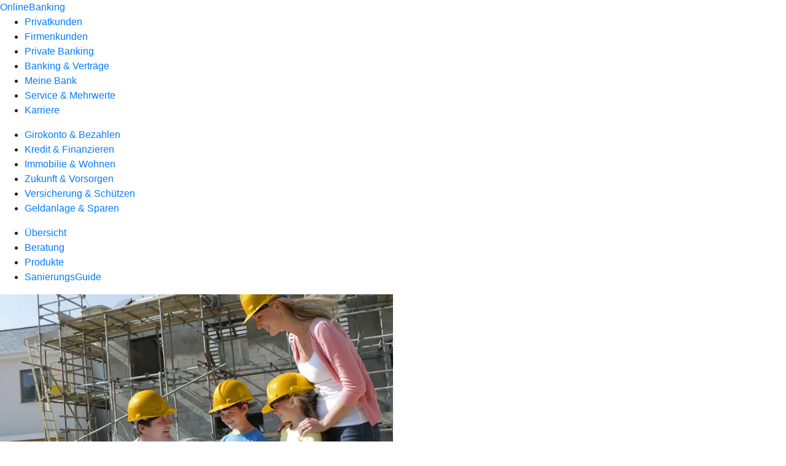

--- FILE ---
content_type: text/html
request_url: https://www.voba-alb.de/privatkunden/immobilie-und-wohnen/produkte/baufinanzierung.html
body_size: 231556
content:
<!DOCTYPE html><html lang="de-DE"><head><script type="text/javascript" src="/ruxitagentjs_ICA7NVfqrux_10327251022105625.js" data-dtconfig="rid=RID_1080087366|rpid=-120801937|domain=voba-alb.de|reportUrl=/rb_0133a78f-f5b1-4db1-823f-66ff76e5deae|uam=1|app=73333e4efdd05646|coo=1|owasp=1|featureHash=ICA7NVfqrux|rdnt=1|uxrgce=1|bp=3|cuc=j0no77zv|mel=100000|expw=1|dpvc=1|ssv=4|lastModification=1768502208191|tp=500,50,0|srbbv=2|agentUri=/ruxitagentjs_ICA7NVfqrux_10327251022105625.js"></script><meta charset="utf-8"><title>Baufinanzierung: Immobilienfinanzierung fürs Eigenheim - - Volksbank Alb eG</title><meta name="viewport" content="width=device-width,initial-scale=1"><meta name="portal_theme" content="0009_0"><meta name="domain" content=".voba-alb.de"><meta property="og:description" name="description" content="Ihre Baufinanzierung begleitet Sie viele Jahre. Das richtige Darlehen für Ihr Budget und die passenden staatlichen Fördermittel finden Sie bei Ihrer Volksbank Alb eG."><meta property="og:title" content="Baufinanzierung"><meta property="og:image" content="https://atruvia.scene7.com/is/image/atruvia/baufinanzierung-vrnw-ogt-1200x628?ts&#x3D;1720624833860"><meta name="google-site-verification" content="WhZcZyB3Ht1f2Qe0qsoF9dZHTt1hIO60QDKLiwddeec"><link rel="canonical" href="https://www.voba-alb.de/privatkunden/immobilie-und-wohnen/produkte/baufinanzierung.html"><link rel="icon" href="https://atruvia.scene7.com/is/image/atruvia/Favicon_1"><link rel="preload" href="/kf-theme/assets?f=assets/bundle_rel.css" type="text/css" as="style"><link rel="stylesheet" href="/kf-theme/assets?f=assets/bundle_rel.css" title="kf-theme-bundle"><link rel="preload" href="/kf-theme/assets?f=assets/0009_0.css&a=LIGHT" type="text/css" as="style"><link rel="stylesheet" href="/kf-theme/assets?f=assets/0009_0.css&a=LIGHT" type="text/css" id="theme-colors"><link rel="stylesheet" href="/styles.f3e8a5cbc7091186.css"><link rel="modulepreload" class="preloaded-external-script" href="/serviceproxy/nlm-marketing-ui/otLoader.js" data-automation-id="marketing-consent-manager" nonce="872fa472e76617aa270cacc0f43ab3f1e6e66951" data-async><link rel="modulepreload" href="/serviceproxy/homepage-cms-renderer-ui/main.js" data-automation-id="cms-renderer-ultimate-script" async></head><body><hra-root data-build-tag="25.12.2" data-env="PROD" data-renderer="cms-renderer-ultimate"><header class="hp-header"><a href="/services_cloud/portal" class="hp-portal-link" target="_blank">OnlineBanking</a><hra-header-nav><section slot="header-navigation"><nav class="hp-navigation" aria-label="Navigation"><ul class="nav-primary"><li class="active"><a href="/privatkunden.html" aria-label="Privatkunden">Privatkunden</a></li><li><a href="/firmenkunden.html" aria-label="Firmenkunden">Firmenkunden</a></li><li><a href="/private-banking.html" aria-label="Private Banking">Private Banking</a></li><li><a href="/banking-und-vertraege.html" aria-label="Banking &amp; Verträge">Banking &amp; Verträge</a></li><li><a href="/meine-bank.html" aria-label="Meine Bank">Meine Bank</a></li><li><a href="/service.html" aria-label="Service &amp; Mehrwerte">Service &amp; Mehrwerte</a></li><li><a href="/karriere.html" aria-label="Karriere">Karriere</a></li></ul></nav><nav class="hp-navigation" aria-label="Zweite Navigationsebene"><ul class="nav-secondary"><li><a href="/privatkunden/girokonto-und-bezahlen.html" aria-label="Girokonto &amp; Bezahlen">Girokonto &amp; Bezahlen</a></li><li><a href="/privatkunden/kredit-und-finanzieren.html" aria-label="Kredit &amp; Finanzieren">Kredit &amp; Finanzieren</a></li><li class="active"><a href="/privatkunden/immobilie-und-wohnen.html" aria-label="Immobilie &amp; Wohnen">Immobilie &amp; Wohnen</a></li><li><a href="/privatkunden/zukunft-und-vorsorgen.html" aria-label="Zukunft &amp; Vorsorgen">Zukunft &amp; Vorsorgen</a></li><li><a href="/privatkunden/versicherung-und-schuetzen.html" aria-label="Versicherung &amp; Schützen">Versicherung &amp; Schützen</a></li><li><a href="/privatkunden/geldanlage-und-sparen.html" aria-label="Geldanlage &amp; Sparen">Geldanlage &amp; Sparen</a></li></ul></nav><nav class="hp-navigation" aria-label="Dritte Navigationsebene"><ul class="nav-third"><li><a href="/privatkunden/immobilie-und-wohnen/uebersicht.html" aria-label="Übersicht">Übersicht</a></li><li><a href="/privatkunden/immobilie-und-wohnen/beratung.html" aria-label="Beratung">Beratung</a></li><li class="active"><a href="/privatkunden/immobilie-und-wohnen/produkte.html" aria-label="Produkte">Produkte</a></li><li><a href="/privatkunden/immobilie-und-wohnen/SanierungsGuide.html" aria-label="SanierungsGuide">SanierungsGuide</a></li></ul></nav></section></hra-header-nav></header><main class="hp-main"><article class="render-containerClasses-container render-cmsid-parsys_openerstage render-component-web-okp-opener-50-50" data-cta-resource-type="openerstage" data-render-containerclasses="container" data-render-cmsid="parsys_openerstage" data-render-component="okp-opener-50-50"><picture><source media="(max-width: 599px)" srcset="https://atruvia.scene7.com/is/image/atruvia/baufinanzierung-vrnw-opener-gerade-1920x768:3-2?wid=320&hei=2500&fit=constrain%2C1&dpr=off&network=on&bfc=on 320w, https://atruvia.scene7.com/is/image/atruvia/baufinanzierung-vrnw-opener-gerade-1920x768:3-2?wid=480&hei=2500&fit=constrain%2C1&dpr=off&network=on&bfc=on 480w, https://atruvia.scene7.com/is/image/atruvia/baufinanzierung-vrnw-opener-gerade-1920x768:3-2?wid=640&hei=2500&fit=constrain%2C1&dpr=off&network=on&bfc=on 640w, https://atruvia.scene7.com/is/image/atruvia/baufinanzierung-vrnw-opener-gerade-1920x768:3-2?wid=800&hei=2500&fit=constrain%2C1&dpr=off&network=on&bfc=on 800w, https://atruvia.scene7.com/is/image/atruvia/baufinanzierung-vrnw-opener-gerade-1920x768:3-2?wid=1000&hei=2500&fit=constrain%2C1&dpr=off&network=on&bfc=on 1000w, https://atruvia.scene7.com/is/image/atruvia/baufinanzierung-vrnw-opener-gerade-1920x768:3-2?wid=1200&hei=2500&fit=constrain%2C1&dpr=off&network=on&bfc=on 1200w, https://atruvia.scene7.com/is/image/atruvia/baufinanzierung-vrnw-opener-gerade-1920x768:3-2?wid=1400&hei=2500&fit=constrain%2C1&dpr=off&network=on&bfc=on 1400w" sizes="100vw"><source media="(min-width: 600px) and (max-width: 1023px)" srcset="https://atruvia.scene7.com/is/image/atruvia/baufinanzierung-vrnw-opener-gerade-1920x768:3-2?wid=640&hei=2500&fit=constrain%2C1&dpr=off&network=on&bfc=on 640w, https://atruvia.scene7.com/is/image/atruvia/baufinanzierung-vrnw-opener-gerade-1920x768:3-2?wid=768&hei=2500&fit=constrain%2C1&dpr=off&network=on&bfc=on 768w, https://atruvia.scene7.com/is/image/atruvia/baufinanzierung-vrnw-opener-gerade-1920x768:3-2?wid=900&hei=2500&fit=constrain%2C1&dpr=off&network=on&bfc=on 900w, https://atruvia.scene7.com/is/image/atruvia/baufinanzierung-vrnw-opener-gerade-1920x768:3-2?wid=1024&hei=2500&fit=constrain%2C1&dpr=off&network=on&bfc=on 1024w, https://atruvia.scene7.com/is/image/atruvia/baufinanzierung-vrnw-opener-gerade-1920x768:3-2?wid=1280&hei=2500&fit=constrain%2C1&dpr=off&network=on&bfc=on 1280w, https://atruvia.scene7.com/is/image/atruvia/baufinanzierung-vrnw-opener-gerade-1920x768:3-2?wid=1536&hei=2500&fit=constrain%2C1&dpr=off&network=on&bfc=on 1536w, https://atruvia.scene7.com/is/image/atruvia/baufinanzierung-vrnw-opener-gerade-1920x768:3-2?wid=1792&hei=2500&fit=constrain%2C1&dpr=off&network=on&bfc=on 1792w, https://atruvia.scene7.com/is/image/atruvia/baufinanzierung-vrnw-opener-gerade-1920x768:3-2?wid=2048&hei=2500&fit=constrain%2C1&dpr=off&network=on&bfc=on 2048w" sizes="100vw"><source media="(min-width: 1024px) and (max-width: 1199px)" srcset="https://atruvia.scene7.com/is/image/atruvia/baufinanzierung-vrnw-opener-gerade-1920x768:3-2?wid=600&hei=2500&fit=constrain%2C1&dpr=off&network=on&bfc=on 600w, https://atruvia.scene7.com/is/image/atruvia/baufinanzierung-vrnw-opener-gerade-1920x768:3-2?wid=1200&hei=2500&fit=constrain%2C1&dpr=off&network=on&bfc=on 1200w, https://atruvia.scene7.com/is/image/atruvia/baufinanzierung-vrnw-opener-gerade-1920x768:3-2?wid=1500&hei=2500&fit=constrain%2C1&dpr=off&network=on&bfc=on 1500w, https://atruvia.scene7.com/is/image/atruvia/baufinanzierung-vrnw-opener-gerade-1920x768:3-2?wid=1800&hei=2500&fit=constrain%2C1&dpr=off&network=on&bfc=on 1800w, https://atruvia.scene7.com/is/image/atruvia/baufinanzierung-vrnw-opener-gerade-1920x768:3-2?wid=2100&hei=2500&fit=constrain%2C1&dpr=off&network=on&bfc=on 2100w, https://atruvia.scene7.com/is/image/atruvia/baufinanzierung-vrnw-opener-gerade-1920x768:3-2?wid=2400&hei=2500&fit=constrain%2C1&dpr=off&network=on&bfc=on 2400w" sizes="50vw"><source media="(min-width: 1200px) and (max-width: 1491px)" srcset="https://atruvia.scene7.com/is/image/atruvia/baufinanzierung-vrnw-opener-gerade-1920x768:3-2?wid=746&hei=2500&fit=constrain%2C1&dpr=off&network=on&bfc=on 746w, https://atruvia.scene7.com/is/image/atruvia/baufinanzierung-vrnw-opener-gerade-1920x768:3-2?wid=1120&hei=2500&fit=constrain%2C1&dpr=off&network=on&bfc=on 1120w, https://atruvia.scene7.com/is/image/atruvia/baufinanzierung-vrnw-opener-gerade-1920x768:3-2?wid=1492&hei=2500&fit=constrain%2C1&dpr=off&network=on&bfc=on 1492w, https://atruvia.scene7.com/is/image/atruvia/baufinanzierung-vrnw-opener-gerade-1920x768:3-2?wid=1865&hei=2500&fit=constrain%2C1&dpr=off&network=on&bfc=on 1865w, https://atruvia.scene7.com/is/image/atruvia/baufinanzierung-vrnw-opener-gerade-1920x768:3-2?wid=2238&hei=2500&fit=constrain%2C1&dpr=off&network=on&bfc=on 2238w, https://atruvia.scene7.com/is/image/atruvia/baufinanzierung-vrnw-opener-gerade-1920x768:3-2?wid=2611&hei=2500&fit=constrain%2C1&dpr=off&network=on&bfc=on 2611w, https://atruvia.scene7.com/is/image/atruvia/baufinanzierung-vrnw-opener-gerade-1920x768:3-2?wid=2984&hei=2500&fit=constrain%2C1&dpr=off&network=on&bfc=on 2984w" sizes="50vw"><source media="(min-width: 1492px)" srcset="https://atruvia.scene7.com/is/image/atruvia/baufinanzierung-vrnw-opener-gerade-1920x768:3-2?wid=746&hei=2500&fit=constrain%2C1&dpr=off&network=on&bfc=on 746w, https://atruvia.scene7.com/is/image/atruvia/baufinanzierung-vrnw-opener-gerade-1920x768:3-2?wid=1120&hei=2500&fit=constrain%2C1&dpr=off&network=on&bfc=on 1120w, https://atruvia.scene7.com/is/image/atruvia/baufinanzierung-vrnw-opener-gerade-1920x768:3-2?wid=1492&hei=2500&fit=constrain%2C1&dpr=off&network=on&bfc=on 1492w, https://atruvia.scene7.com/is/image/atruvia/baufinanzierung-vrnw-opener-gerade-1920x768:3-2?wid=1865&hei=2500&fit=constrain%2C1&dpr=off&network=on&bfc=on 1865w, https://atruvia.scene7.com/is/image/atruvia/baufinanzierung-vrnw-opener-gerade-1920x768:3-2?wid=2238&hei=2500&fit=constrain%2C1&dpr=off&network=on&bfc=on 2238w, https://atruvia.scene7.com/is/image/atruvia/baufinanzierung-vrnw-opener-gerade-1920x768:3-2?wid=2611&hei=2500&fit=constrain%2C1&dpr=off&network=on&bfc=on 2611w, https://atruvia.scene7.com/is/image/atruvia/baufinanzierung-vrnw-opener-gerade-1920x768:3-2?wid=2984&hei=2500&fit=constrain%2C1&dpr=off&network=on&bfc=on 2984w" sizes="50vw"><img src="https://atruvia.scene7.com/is/image/atruvia/baufinanzierung-vrnw-opener-gerade-1920x768:3-2?wid&#x3D;320&amp;hei&#x3D;2500&amp;fit&#x3D;constrain%2C1&amp;dpr&#x3D;off&amp;network&#x3D;on&amp;bfc&#x3D;on" alt="Familie mit Bauhelmen steht von einem Rohbau, der Mann hält einen Bauplan in der Hand" title="Familie mit Bauhelmen steht von einem Rohbau, der Mann hält einen Bauplan in der Hand"></picture><h1 class="cms-header">Baufinanzierung</h1><h2 class="cms-sub-header">Auf dem Weg ins Eigenheim stehen wir Ihnen bei einer Erst- oder Anschlussfinanzierung oder einem Modernisierungskredit mit Rat und Tat sowie der passenden Finanzierung zur Seite. Wir begleiten Sie bei Ihren individuellen Finanzierungsvorhaben.</h2><a href="/service/online-services/online-terminvereinbarung.html" target="_blank" title="Zur Online-Terminvereinbarung - neues Fenster" tabindex="-1" class="cms-button render-containerClasses-container render-type-primary"><span class="cms-label">Termin vereinbaren</span></a><ul></ul></article><article class="render-containerClasses-container render-cmsid-parsys_stickybar render-component-web-okp-sticky-bar render-cta-true render-type-primary" data-cta-resource-type="stickybar" data-render-containerclasses="container" data-render-cmsid="parsys_stickybar" data-render-component="okp-sticky-bar" data-render-cta="true" data-render-type="primary"><nav><ul class="cms-list"><li class="render-tabid-parsys_layout_1542179726">Was haben Sie vor?</li><li class="render-tabid-parsys_layout_1901689934">Unsere Darlehen</li><li class="render-tabid-parsys_layout_1616166895">Schritt für Schritt ins Eigenheim</li><li class="render-tabid-parsys_layout_1849656276_co_text_713826071_copy_">Unsere Partner</li></ul></nav><a href="/service/online-services/online-terminvereinbarung.html#parsys_anwendung_593773721" target="_blank" title="Zur Online-Terminvereinbarung - neues Fenster" tabindex="-1" class="cms-button render-containerClasses-container render-type-primary"><span class="cms-label">Termin vereinbaren</span></a></article><div class="render-containerClasses-container render-cmsid-parsys_layout_1542179726 render-component-web-okp-layout render-topLevel-true render-backgroundColor-accent render-layoutWidth-col-md render-direction-col render-flexClasses-align-items-sm-start render-flexClasses-justify-content-start render-classes-kf-bg render-paddingStyle-padding-top-m render-paddingStyle-padding-right-m render-paddingStyle-padding-bottom-m render-paddingStyle-padding-left-m" data-cta-resource-type="layout" data-render-containerclasses="container" data-render-cmsid="parsys_layout_1542179726" data-render-component="okp-layout" data-render-toplevel="true" data-render-backgroundcolor="accent" data-render-layoutwidth="col-md" data-render-direction="col" data-render-flexclasses="align-items-sm-start justify-content-start" data-render-classes="kf-bg" data-render-paddingstyle="padding-top-m padding-right-m padding-bottom-m padding-left-m"><div class="render-cmsid-parsys_layout_1542179726_layout_797248917 render-component-web-okp-layout render-topLevel-false render-backgroundColor-none render-layoutWidth-col-md render-direction-row render-flexClasses-justify-content-center render-flexClasses-align-items-start render-paddingStyle-padding-top-none render-paddingStyle-padding-right-none render-paddingStyle-padding-bottom-m render-paddingStyle-padding-left-none" data-cta-resource-type="layout" data-render-cmsid="parsys_layout_1542179726_layout_797248917" data-render-component="okp-layout" data-render-toplevel="false" data-render-backgroundcolor="none" data-render-layoutwidth="col-md" data-render-direction="row" data-render-flexclasses="justify-content-center align-items-start" data-render-paddingstyle="padding-top-none padding-right-none padding-bottom-m padding-left-none"><div class="render-layoutClasses-col-md-8 render-cmsid-parsys_layout_1542179726_layout_797248917_text render-component-web-okp-text" data-cta-resource-type="text" data-render-layoutclasses="col-md-8" data-render-cmsid="parsys_layout_1542179726_layout_797248917_text" data-render-component="okp-text"><h2 style="text-align:left">Was haben Sie vor?</h2><p style="text-align:left">Jedes Bauvorhaben ist einzigartig und bringt verschiedene finanzielle Anforderungen mit sich. Erfahren Sie hier mehr über unsere drei klassischen Darlehen für den Kauf oder Bau des Eigenheims, eine Anschlussfinanzierung oder eine Modernisierung und verschaffen Sie sich einen ersten Überblick.</p></div></div><div class="render-cmsid-parsys_layout_1542179726_layout_1553015922 render-component-web-okp-layout render-topLevel-false render-backgroundColor-none render-layoutWidth-col-md render-direction-row render-flexClasses-justify-content-center render-flexClasses-align-items-stretch render-paddingStyle-padding-top-none render-paddingStyle-padding-right-none render-paddingStyle-padding-bottom-m render-paddingStyle-padding-left-none" data-cta-resource-type="layout" data-render-cmsid="parsys_layout_1542179726_layout_1553015922" data-render-component="okp-layout" data-render-toplevel="false" data-render-backgroundcolor="none" data-render-layoutwidth="col-md" data-render-direction="row" data-render-flexclasses="justify-content-center align-items-stretch" data-render-paddingstyle="padding-top-none padding-right-none padding-bottom-m padding-left-none"><article class="render-layoutClasses-col-md-4 render-cmsid-parsys_layout_1542179726_layout_1553015922_featurebox render-component-web-okp-feature-box render-outline-false render-hintergrund-hell render-textAlign-center render-mediaType-bild render-variante-left" data-cta-resource-type="featurebox" data-render-layoutclasses="col-md-4" data-render-cmsid="parsys_layout_1542179726_layout_1553015922_featurebox" data-render-component="okp-feature-box" data-render-outline="false" data-render-hintergrund="hell" data-render-textalign="center" data-render-mediatype="bild" data-render-variante="left"><img src="https://atruvia.scene7.com/is/content/atruvia/Erstfinanzierung" alt="Haus-Symbol mit Euro-Zeichen " title="Haus-Symbol mit Euro-Zeichen" class="cms-image legacy"><h2 class="cms-title">Immobilienfinanzierung</h2><h4 class="cms-subline">Fürs Bauen oder Kaufen</h4><div class="cms-text render-layoutClasses-col-md-4"><p>Das <strong>Annuitätendarlehen</strong> mit festen Raten ist neben anderen Darlehen wie dem Tilgungsdarlehen der Klassiker, wenn Sie ein Haus bauen, kaufen oder eine Wohnung erwerben wollen. Während der Laufzeit der Zinsbindung sind Ihre Raten immer gleich hoch. Das verschafft Ihnen Planungssicherheit.</p></div></article><article class="render-layoutClasses-col-md-4 render-cmsid-parsys_layout_1542179726_layout_1553015922_featurebox_1723866493 render-component-web-okp-feature-box render-outline-false render-hintergrund-hell render-textAlign-center render-mediaType-bild render-variante-left" data-cta-resource-type="featurebox" data-render-layoutclasses="col-md-4" data-render-cmsid="parsys_layout_1542179726_layout_1553015922_featurebox_1723866493" data-render-component="okp-feature-box" data-render-outline="false" data-render-hintergrund="hell" data-render-textalign="center" data-render-mediatype="bild" data-render-variante="left"><img src="https://atruvia.scene7.com/is/content/atruvia/Anschlussfinanzierung" alt="Haus-Symbol mit Euro-Zeichen und Pfeil" title="Haus-Symbol mit Euro-Zeichen und Pfeil" class="cms-image legacy"><h2 class="cms-title">Anschlussfinanzierung</h2><h4 class="cms-subline">Zinssatz sichern</h4><div class="cms-text render-layoutClasses-col-md-4"><p>Mit einem <strong>Forward-Darlehen</strong> sichern Sie sich jetzt einen niedrigen Zinssatz für die Zukunft. Das ist zum Beispiel dann sinnvoll, wenn Ihre Finanzierung in den nächsten Jahren ausläuft, Sie noch eine Restschuld haben und keine Überraschungen erleben wollen. Besonders, wenn sich steigende Zinsen ankündigen.<br></p></div></article><article class="render-layoutClasses-col-md-4 render-cmsid-parsys_layout_1542179726_layout_1553015922_featurebox_1849824572 render-component-web-okp-feature-box render-outline-false render-hintergrund-hell render-textAlign-center render-mediaType-bild render-variante-left" data-cta-resource-type="featurebox" data-render-layoutclasses="col-md-4" data-render-cmsid="parsys_layout_1542179726_layout_1553015922_featurebox_1849824572" data-render-component="okp-feature-box" data-render-outline="false" data-render-hintergrund="hell" data-render-textalign="center" data-render-mediatype="bild" data-render-variante="left"><img src="https://atruvia.scene7.com/is/content/atruvia/Modernisierung" alt="Haus-Symbol mit drumherum rotierenden Pfeilen" title="Haus-Symbol mit drumherum rotierenden Pfeilen" class="cms-image legacy"><h2 class="cms-title">Modernisierung</h2><h4 class="cms-subline">Immobilie aufwerten</h4><div class="cms-text render-layoutClasses-col-md-4"><p>Nutzen Sie den <strong>Modernisierungskredit</strong>, um Ihr Haus zu sanieren oder Ihre Wohnung zu modernisieren. So steigern Sie nicht nur die Wohnqualität, sondern sparen auch Energie und schützen das Klima.<br></p></div></article></div></div><div class="render-containerClasses-container render-cmsid-parsys_layout_2122269477_co render-component-web-okp-layout render-topLevel-true render-backgroundColor-none render-layoutWidth-col-md render-direction-row render-flexClasses-justify-content-center render-flexClasses-align-items-center render-paddingStyle-padding-top-s render-paddingStyle-padding-right-none render-paddingStyle-padding-bottom-l render-paddingStyle-padding-left-none" data-cta-resource-type="layout" data-render-containerclasses="container" data-render-cmsid="parsys_layout_2122269477_co" data-render-component="okp-layout" data-render-toplevel="true" data-render-backgroundcolor="none" data-render-layoutwidth="col-md" data-render-direction="row" data-render-flexclasses="justify-content-center align-items-center" data-render-paddingstyle="padding-top-s padding-right-none padding-bottom-l padding-left-none"><article class="render-layoutClasses-col-md-4 render-cmsid-parsys_layout_2122269477_co_featurebox_501196312 render-component-web-okp-feature-box render-outline-false render-hintergrund-hell render-textAlign-center render-mediaType-pictogram render-variante-left" data-cta-resource-type="featurebox" data-render-layoutclasses="col-md-4" data-render-cmsid="parsys_layout_2122269477_co_featurebox_501196312" data-render-component="okp-feature-box" data-render-outline="false" data-render-hintergrund="hell" data-render-textalign="center" data-render-mediatype="pictogram" data-render-variante="left"><figure><i class="cms-icon" hidden>pict_basis-fragen_96.svg</i></figure><h2 class="cms-title">Sie benötigen Hilfe?</h2><div class="cms-text render-layoutClasses-col-md-4"><p>Vereinbaren Sie jetzt einen Termin mit uns, um Ihre Immobilienfinanzierung zu besprechen.<br></p></div><a href="/service/online-services/online-terminvereinbarung.html" target="_blank" title="Zur Online-Terminvereinbarung - neues Fenster" tabindex="-1" class="cms-button render-type-stroked"><span class="cms-label">Jetzt Termin vereinbaren</span></a></article></div><div class="render-containerClasses-container render-cmsid-parsys_layout_1901689934 render-component-web-okp-layout render-topLevel-true render-backgroundColor-none render-layoutWidth-col-md render-direction-row render-flexClasses-justify-content-center render-flexClasses-align-items-start render-paddingStyle-padding-top-l render-paddingStyle-padding-right-none render-paddingStyle-padding-bottom-l render-paddingStyle-padding-left-none" data-cta-resource-type="layout" data-render-containerclasses="container" data-render-cmsid="parsys_layout_1901689934" data-render-component="okp-layout" data-render-toplevel="true" data-render-backgroundcolor="none" data-render-layoutwidth="col-md" data-render-direction="row" data-render-flexclasses="justify-content-center align-items-start" data-render-paddingstyle="padding-top-l padding-right-none padding-bottom-l padding-left-none"><section class="render-layoutClasses-col-md-8 render-cmsid-parsys_layout_1901689934_teaser5050 render-component-web-okp-teaser-50-50 render-backgroundColor-keine render-type-secondary render-position-pos-right" data-cta-resource-type="teaser5050" data-render-layoutclasses="col-md-8" data-render-cmsid="parsys_layout_1901689934_teaser5050" data-render-component="okp-teaser-50-50" data-render-position="pos-right" data-render-backgroundcolor="keine" data-render-type="secondary"><article><picture><source media="(max-width: 599px)" srcset="https://atruvia.scene7.com/is/image/atruvia/immobilie-wohnen-produkte-content-1-bild-960x640:3-2?wid=320&hei=2500&fit=constrain%2C1&dpr=off&network=on&bfc=on 320w, https://atruvia.scene7.com/is/image/atruvia/immobilie-wohnen-produkte-content-1-bild-960x640:3-2?wid=480&hei=2500&fit=constrain%2C1&dpr=off&network=on&bfc=on 480w, https://atruvia.scene7.com/is/image/atruvia/immobilie-wohnen-produkte-content-1-bild-960x640:3-2?wid=640&hei=2500&fit=constrain%2C1&dpr=off&network=on&bfc=on 640w, https://atruvia.scene7.com/is/image/atruvia/immobilie-wohnen-produkte-content-1-bild-960x640:3-2?wid=800&hei=2500&fit=constrain%2C1&dpr=off&network=on&bfc=on 800w, https://atruvia.scene7.com/is/image/atruvia/immobilie-wohnen-produkte-content-1-bild-960x640:3-2?wid=1000&hei=2500&fit=constrain%2C1&dpr=off&network=on&bfc=on 1000w, https://atruvia.scene7.com/is/image/atruvia/immobilie-wohnen-produkte-content-1-bild-960x640:3-2?wid=1200&hei=2500&fit=constrain%2C1&dpr=off&network=on&bfc=on 1200w, https://atruvia.scene7.com/is/image/atruvia/immobilie-wohnen-produkte-content-1-bild-960x640:3-2?wid=1400&hei=2500&fit=constrain%2C1&dpr=off&network=on&bfc=on 1400w" sizes="100vw"><source media="(min-width: 600px) and (max-width: 1023px)" srcset="https://atruvia.scene7.com/is/image/atruvia/immobilie-wohnen-produkte-content-1-bild-960x640:3-2?wid=640&hei=2500&fit=constrain%2C1&dpr=off&network=on&bfc=on 640w, https://atruvia.scene7.com/is/image/atruvia/immobilie-wohnen-produkte-content-1-bild-960x640:3-2?wid=768&hei=2500&fit=constrain%2C1&dpr=off&network=on&bfc=on 768w, https://atruvia.scene7.com/is/image/atruvia/immobilie-wohnen-produkte-content-1-bild-960x640:3-2?wid=900&hei=2500&fit=constrain%2C1&dpr=off&network=on&bfc=on 900w, https://atruvia.scene7.com/is/image/atruvia/immobilie-wohnen-produkte-content-1-bild-960x640:3-2?wid=1024&hei=2500&fit=constrain%2C1&dpr=off&network=on&bfc=on 1024w, https://atruvia.scene7.com/is/image/atruvia/immobilie-wohnen-produkte-content-1-bild-960x640:3-2?wid=1280&hei=2500&fit=constrain%2C1&dpr=off&network=on&bfc=on 1280w, https://atruvia.scene7.com/is/image/atruvia/immobilie-wohnen-produkte-content-1-bild-960x640:3-2?wid=1536&hei=2500&fit=constrain%2C1&dpr=off&network=on&bfc=on 1536w, https://atruvia.scene7.com/is/image/atruvia/immobilie-wohnen-produkte-content-1-bild-960x640:3-2?wid=1792&hei=2500&fit=constrain%2C1&dpr=off&network=on&bfc=on 1792w, https://atruvia.scene7.com/is/image/atruvia/immobilie-wohnen-produkte-content-1-bild-960x640:3-2?wid=2048&hei=2500&fit=constrain%2C1&dpr=off&network=on&bfc=on 2048w" sizes="50vw"><source media="(min-width: 1024px) and (max-width: 1199px)" srcset="https://atruvia.scene7.com/is/image/atruvia/immobilie-wohnen-produkte-content-1-bild-960x640:3-2?wid=600&hei=2500&fit=constrain%2C1&dpr=off&network=on&bfc=on 600w, https://atruvia.scene7.com/is/image/atruvia/immobilie-wohnen-produkte-content-1-bild-960x640:3-2?wid=1200&hei=2500&fit=constrain%2C1&dpr=off&network=on&bfc=on 1200w, https://atruvia.scene7.com/is/image/atruvia/immobilie-wohnen-produkte-content-1-bild-960x640:3-2?wid=1500&hei=2500&fit=constrain%2C1&dpr=off&network=on&bfc=on 1500w, https://atruvia.scene7.com/is/image/atruvia/immobilie-wohnen-produkte-content-1-bild-960x640:3-2?wid=1800&hei=2500&fit=constrain%2C1&dpr=off&network=on&bfc=on 1800w, https://atruvia.scene7.com/is/image/atruvia/immobilie-wohnen-produkte-content-1-bild-960x640:3-2?wid=2100&hei=2500&fit=constrain%2C1&dpr=off&network=on&bfc=on 2100w, https://atruvia.scene7.com/is/image/atruvia/immobilie-wohnen-produkte-content-1-bild-960x640:3-2?wid=2400&hei=2500&fit=constrain%2C1&dpr=off&network=on&bfc=on 2400w" sizes="50vw"><source media="(min-width: 1200px) and (max-width: 1491px)" srcset="https://atruvia.scene7.com/is/image/atruvia/immobilie-wohnen-produkte-content-1-bild-960x640:3-2?wid=746&hei=2500&fit=constrain%2C1&dpr=off&network=on&bfc=on 746w, https://atruvia.scene7.com/is/image/atruvia/immobilie-wohnen-produkte-content-1-bild-960x640:3-2?wid=1120&hei=2500&fit=constrain%2C1&dpr=off&network=on&bfc=on 1120w, https://atruvia.scene7.com/is/image/atruvia/immobilie-wohnen-produkte-content-1-bild-960x640:3-2?wid=1492&hei=2500&fit=constrain%2C1&dpr=off&network=on&bfc=on 1492w, https://atruvia.scene7.com/is/image/atruvia/immobilie-wohnen-produkte-content-1-bild-960x640:3-2?wid=1865&hei=2500&fit=constrain%2C1&dpr=off&network=on&bfc=on 1865w, https://atruvia.scene7.com/is/image/atruvia/immobilie-wohnen-produkte-content-1-bild-960x640:3-2?wid=2238&hei=2500&fit=constrain%2C1&dpr=off&network=on&bfc=on 2238w, https://atruvia.scene7.com/is/image/atruvia/immobilie-wohnen-produkte-content-1-bild-960x640:3-2?wid=2611&hei=2500&fit=constrain%2C1&dpr=off&network=on&bfc=on 2611w, https://atruvia.scene7.com/is/image/atruvia/immobilie-wohnen-produkte-content-1-bild-960x640:3-2?wid=2984&hei=2500&fit=constrain%2C1&dpr=off&network=on&bfc=on 2984w" sizes="50vw"><source media="(min-width: 1492px)" srcset="https://atruvia.scene7.com/is/image/atruvia/immobilie-wohnen-produkte-content-1-bild-960x640:3-2?wid=746&hei=2500&fit=constrain%2C1&dpr=off&network=on&bfc=on 746w, https://atruvia.scene7.com/is/image/atruvia/immobilie-wohnen-produkte-content-1-bild-960x640:3-2?wid=1120&hei=2500&fit=constrain%2C1&dpr=off&network=on&bfc=on 1120w, https://atruvia.scene7.com/is/image/atruvia/immobilie-wohnen-produkte-content-1-bild-960x640:3-2?wid=1492&hei=2500&fit=constrain%2C1&dpr=off&network=on&bfc=on 1492w, https://atruvia.scene7.com/is/image/atruvia/immobilie-wohnen-produkte-content-1-bild-960x640:3-2?wid=1865&hei=2500&fit=constrain%2C1&dpr=off&network=on&bfc=on 1865w, https://atruvia.scene7.com/is/image/atruvia/immobilie-wohnen-produkte-content-1-bild-960x640:3-2?wid=2238&hei=2500&fit=constrain%2C1&dpr=off&network=on&bfc=on 2238w, https://atruvia.scene7.com/is/image/atruvia/immobilie-wohnen-produkte-content-1-bild-960x640:3-2?wid=2611&hei=2500&fit=constrain%2C1&dpr=off&network=on&bfc=on 2611w, https://atruvia.scene7.com/is/image/atruvia/immobilie-wohnen-produkte-content-1-bild-960x640:3-2?wid=2984&hei=2500&fit=constrain%2C1&dpr=off&network=on&bfc=on 2984w" sizes="746px"><img src="https://atruvia.scene7.com/is/image/atruvia/immobilie-wohnen-produkte-content-1-bild-960x640:3-2?wid&#x3D;320&amp;hei&#x3D;2500&amp;fit&#x3D;constrain%2C1&amp;dpr&#x3D;off&amp;network&#x3D;on&amp;bfc&#x3D;on" alt="Mann und Frau begrüßen Bankberaterin vor dem Rohbau eines Hauses" title="Mann und Frau begrüßen Bankberaterin vor dem Rohbau eines Hauses"></picture><h2 class="cms-header">Unsere Darlehen im Überblick</h2><div class="cms-text render-layoutClasses-col-md-8"><p>Neben den Klassikern gibt es selbstverständlich auch andere Möglichkeiten für Ihre Finanzierung. Hier zeigen wir Ihnen unsere gesamte Palette an Finanzierungslösungen. Erfahren Sie kurz und knapp, welches Darlehen wofür am besten geeignet ist und welche Vorteile die jeweilige Finanzierung mit sich bringt.</p></div><a href="/privatkunden/immobilie-und-wohnen/produkte.html#parsys_text_1721266771" target="_self" title="Zur Darlehensübersicht auf der Seite &quot;Immobilie &amp; Wohnen&quot;" tabindex="-1" class="cms-button render-layoutClasses-col-md-8 render-backgroundColor-keine render-type-secondary render-position-pos-right"><span class="cms-label">Zu den Darlehen</span></a></article></section></div><div class="render-containerClasses-container render-cmsid-parsys_layout_1616166895 render-component-web-okp-layout render-topLevel-true render-backgroundColor-none render-layoutWidth-col-md render-direction-row render-flexClasses-justify-content-center render-flexClasses-align-items-start render-paddingStyle-padding-top-l render-paddingStyle-padding-right-none render-paddingStyle-padding-bottom-m render-paddingStyle-padding-left-none" data-cta-resource-type="layout" data-render-containerclasses="container" data-render-cmsid="parsys_layout_1616166895" data-render-component="okp-layout" data-render-toplevel="true" data-render-backgroundcolor="none" data-render-layoutwidth="col-md" data-render-direction="row" data-render-flexclasses="justify-content-center align-items-start" data-render-paddingstyle="padding-top-l padding-right-none padding-bottom-m padding-left-none"><div class="render-layoutClasses-col-md-8 render-cmsid-parsys_layout_1616166895_text_2047550094 render-component-web-okp-text" data-cta-resource-type="text" data-render-layoutclasses="col-md-8" data-render-cmsid="parsys_layout_1616166895_text_2047550094" data-render-component="okp-text"><h2>Ihr Weg ins eigene Zuhause<br></h2><p>Bis Sie endlich den Schlüssel zu Ihrem eigenen Haus oder Ihrer Eigentumswohnung in den Händen halten, gibt es einige Dinge zu erledigen. Wir stehen Ihnen dabei mit Rat und Tat zur Seite und geben Ihnen Tipps, was Sie tun können, bevor es bei der Finanzierung ans Eingemachte geht.<br></p></div></div><div class="render-containerClasses-container render-cmsid-parsys_layout_64093341 render-component-web-okp-layout render-topLevel-true render-backgroundColor-none render-layoutWidth-col-md render-direction-row render-flexClasses-justify-content-center render-flexClasses-align-items-start render-paddingStyle-padding-top-none render-paddingStyle-padding-right-none render-paddingStyle-padding-bottom-m render-paddingStyle-padding-left-none" data-cta-resource-type="layout" data-render-containerclasses="container" data-render-cmsid="parsys_layout_64093341" data-render-component="okp-layout" data-render-toplevel="true" data-render-backgroundcolor="none" data-render-layoutwidth="col-md" data-render-direction="row" data-render-flexclasses="justify-content-center align-items-start" data-render-paddingstyle="padding-top-none padding-right-none padding-bottom-m padding-left-none"><div class="render-layoutClasses-col-md-8 render-cmsid-parsys_layout_64093341_image render-component-web-okp-image render-hasCaption-false" data-cta-resource-type="image" data-render-layoutclasses="col-md-8" data-render-cmsid="parsys_layout_64093341_image" data-render-component="okp-image" data-render-hascaption="false"><img src="https://atruvia.scene7.com/is/content/atruvia/IG_Baufinanzierung_960" alt="Mit der Baufinanzierung Schritt-für-Schritt ins Eigenheim: Vom Immobilienwunsch zur Schlüsselübergabe" title="Grafik: „Mit der Baufinanzierung Schritt-für-Schritt ins Eigenheim“" class="cms-image legacy"></div></div><article class="render-containerClasses-container render-cmsid-parsys_accordeon_1041314381 render-component-web-okp-akkordeon render-backgroundColor-keine render-variante-linksbuendig render-box-innerhalb" data-cta-resource-type="accordeon" data-render-containerclasses="container" data-render-cmsid="parsys_accordeon_1041314381" data-render-component="okp-akkordeon" data-render-backgroundcolor="keine" data-render-variante="linksbuendig" data-render-box="innerhalb"><h2 class="cms-header">Die Schritte im Detail</h2><div class="render-cmsid-parsys_accordeon_1041314381_tab render-component-web-okp-akkordeon-tab render-expanded-false render-box-innerhalb" data-cta-resource-type="accordeontab" data-render-cmsid="parsys_accordeon_1041314381_tab" data-render-component="okp-akkordeon-tab" data-render-expanded="false"><details><summary class="cms-title">1. Ziele und Wünsche klären</summary><ul class="cms-list"><li class="cms-list-item"><div class="render-cmsid-parsys_accordeon_1041314381_tab_text render-component-web-okp-text" data-cta-resource-type="text" data-render-cmsid="parsys_accordeon_1041314381_tab_text" data-render-component="okp-text"><p>Überlegen Sie sich genau, was Sie wollen, bevor Sie sich auf die Suche nach einem Eigenheim machen. Je besser Sie wissen, wie Sie wohnen möchten, umso leichter wird es, die passende Immobilie zu finden. Klären Sie dabei Grundlegendes wie:</p><ul><li>Möchten Sie lieber auf dem Land oder in der Stadt wohnen?</li><li>Was soll Ihr neues Heim unbedingt haben?<br></li><li>Was darf an Ihrem neuen Wohnort nicht fehlen und was wäre ein rotes Tuch für Sie?</li></ul><ul class="info"><li>Noch ein Tipp: Werfen Sie immer mal wieder einen Blick auf die Immobilienangebote in Ihrer Region. Auch wenn Sie noch keine konkreten Pläne für Ihren eigenen Immobilienkauf haben, lohnt es sich zu wissen, welche Häuser oder Wohnungen in Ihrer Region verkauft werden und vor allem, zu welchem Preis. So bekommen Sie eine Vorstellung davon, wie Ihre Wunschimmobilie aussehen kann, und welcher Kaufbetrag dafür üblich ist. Nicht selten werden Immobilien viel zu teuer angeboten.</li></ul></div></li><li class="cms-list-item"><div class="render-cmsid-parsys_accordeon_1041314381_tab_text_625106075 render-component-web-okp-text" data-cta-resource-type="text" data-render-cmsid="parsys_accordeon_1041314381_tab_text_625106075" data-render-component="okp-text"><p>Können Sie sich auch vorstellen, eine Bestandsimmobilie zu kaufen, die sanierungsbedürftig ist? Hier müssen Sie zusätzlich zum Kaufpreis mit weiteren Kosten rechnen.</p></div></li><li class="cms-list-item"><div class="render-cmsid-parsys_accordeon_1041314381_tab_button render-component-web-okp-button render-shape-default render-type-secondary render-noIcon-true" data-cta-resource-type="button" data-render-cmsid="parsys_accordeon_1041314381_tab_button" data-render-component="okp-button" data-render-shape="default" data-render-type="secondary" data-render-noicon="true"><a href="/privatkunden/immobilie-und-wohnen/produkte/baufinanzierung/impleco/sanierungsguide.html" target="_blank" title="Zum SanierungsGuide" tabindex="-1" class="cms-button render-shape-default render-type-secondary"><span class="cms-label">Sanierungsbedarf ermitteln</span></a></div></li></ul></details></div><div class="render-cmsid-parsys_accordeon_1041314381_accordeontab render-component-web-okp-akkordeon-tab render-expanded-false render-box-innerhalb" data-cta-resource-type="accordeontab" data-render-cmsid="parsys_accordeon_1041314381_accordeontab" data-render-component="okp-akkordeon-tab" data-render-expanded="false"><details><summary class="cms-title">2. Budget ermitteln</summary><ul class="cms-list"><li class="cms-list-item"><div class="render-cmsid-parsys_accordeon_1041314381_accordeontab_text render-component-web-okp-text" data-cta-resource-type="text" data-render-cmsid="parsys_accordeon_1041314381_accordeontab_text" data-render-component="okp-text"><p>Hand aufs Herz: Überlegen Sie sich, wie viel Geld Sie zur Verfügung haben. Denken Sie dabei nicht nur an den Kaufpreis, sondern auch an die Kaufnebenkosten. Es ist außerdem ratsam, frühzeitig Eigenkapital anzusparen. Wir empfehlen Ihnen 20 bis 30 Prozent an Eigenkapital mitzubringen – allein schon, um die Nebenkosten einer Immobilienfinanzierung wie Grunderwerbssteuer oder Notarkosten abzudecken.<br></p></div></li></ul></details></div><div class="render-cmsid-parsys_accordeon_1041314381_accordeontab_986789457 render-component-web-okp-akkordeon-tab render-expanded-false render-box-innerhalb" data-cta-resource-type="accordeontab" data-render-cmsid="parsys_accordeon_1041314381_accordeontab_986789457" data-render-component="okp-akkordeon-tab" data-render-expanded="false"><details><summary class="cms-title">3. Immobilie suchen</summary><ul class="cms-list"><li class="cms-list-item"><div class="render-cmsid-parsys_accordeon_1041314381_accordeontab_986789457_text render-component-web-okp-text" data-cta-resource-type="text" data-render-cmsid="parsys_accordeon_1041314381_accordeontab_986789457_text" data-render-component="okp-text"><p>Vor dem Immobilienkauf kommt die Suche. Die ist oft gar nicht so einfach. Wir sind nah dran am Immobilienmarkt in Ihrer Region und unterstützen Sie gern mit Rat und Tat.</p></div></li><li class="cms-list-item"><div class="render-cmsid-parsys_accordeon_1041314381_accordeontab_986789457_button render-component-web-okp-button render-shape-default render-type-secondary render-position-left render-noIcon-false" data-cta-resource-type="button" data-render-cmsid="parsys_accordeon_1041314381_accordeontab_986789457_button" data-render-component="okp-button" data-render-shape="default" data-render-type="secondary" data-render-position="left" data-render-noicon="false"><a href="/privatkunden/immobilie-und-wohnen/produkte/immobilien/immobilie-kaufen.html" target="_blank" title="Link zur Immobilie kaufen Seite" tabindex="-1" class="cms-button render-shape-default render-type-secondary render-position-left"><figure><i class="cms-icon" hidden>ic_haus_mit_baum_24</i><figcaption class="cms-label">Immobilie finden</figcaption></figure></a></div></li></ul></details></div><div class="render-cmsid-parsys_accordeon_1041314381_accordeontab_1574214655 render-component-web-okp-akkordeon-tab render-expanded-false render-box-innerhalb" data-cta-resource-type="accordeontab" data-render-cmsid="parsys_accordeon_1041314381_accordeontab_1574214655" data-render-component="okp-akkordeon-tab" data-render-expanded="false"><details><summary class="cms-title">4. Finanzierung besprechen und Unterlagen einreichen</summary><ul class="cms-list"><li class="cms-list-item"><div class="render-cmsid-parsys_accordeon_1041314381_accordeontab_1574214655_text render-component-web-okp-text" data-cta-resource-type="text" data-render-cmsid="parsys_accordeon_1041314381_accordeontab_1574214655_text" data-render-component="okp-text"><p>In einem Beratungsgespräch setzen sich unsere Baufinanzierungsexpertinnen und -experten mit Ihnen zusammen und entwickeln ein Finanzierungskonzept.<br>Damit wir uns ein Bild von Ihrer Wunschimmobilie machen können, bringen Sie bitte von den folgenden Unterlagen alle mit, die Sie haben:</p><ul><li>Exposé,<br></li><li>Fotos der Immobilie,<br></li><li>Kaufvertrag,<br></li><li>Baupläne und<br></li><li>bei einer Eigentumswohnung die Teilungserklärung.</li></ul><p>Je mehr Unterlagen Sie mitbringen, desto besser können wir Sie beraten. Selbstverständlich geht es bei der Immobilienfinanzierung vor allem um Sie: Anhand Ihrer</p><ul><li>monatlichen Ausgaben,<br></li><li>den letzten drei Gehaltsabrechnungen und<br></li><li>den drei letzten Steuererklärungen</li></ul><p>schätzen wir Ihre finanzielle Situation ein. Dabei berücksichtigen wir auch, wie viel Eigenkapital Sie mitbringen.</p></div></li></ul></details></div><div class="render-cmsid-parsys_accordeon_1041314381_accordeontab_1232946293 render-component-web-okp-akkordeon-tab render-expanded-false render-box-innerhalb" data-cta-resource-type="accordeontab" data-render-cmsid="parsys_accordeon_1041314381_accordeontab_1232946293" data-render-component="okp-akkordeon-tab" data-render-expanded="false"><details><summary class="cms-title">5. Kreditvertrag unterschreiben</summary><ul class="cms-list"><li class="cms-list-item"><div class="render-cmsid-parsys_accordeon_1041314381_accordeontab_1232946293_text render-component-web-okp-text" data-cta-resource-type="text" data-render-cmsid="parsys_accordeon_1041314381_accordeontab_1232946293_text" data-render-component="okp-text"><p>Die Unterzeichnung des Kreditvertrags regelt die Finanzierung Ihrer Immobilie. Damit sind Sie bestens für den Notartermin gerüstet.<br></p></div></li></ul></details></div><div class="render-cmsid-parsys_accordeon_1041314381_accordeontab_1832602659 render-component-web-okp-akkordeon-tab render-expanded-false render-box-innerhalb" data-cta-resource-type="accordeontab" data-render-cmsid="parsys_accordeon_1041314381_accordeontab_1832602659" data-render-component="okp-akkordeon-tab" data-render-expanded="false"><details><summary class="cms-title">6. Notarin oder Notar aufsuchen</summary><ul class="cms-list"><li class="cms-list-item"><div class="render-cmsid-parsys_accordeon_1041314381_accordeontab_1832602659_text render-component-web-okp-text" data-cta-resource-type="text" data-render-cmsid="parsys_accordeon_1041314381_accordeontab_1832602659_text" data-render-component="okp-text"><p>Damit das Haus oder die Wohnung wirklich Ihnen gehört, müssen Sie den Kaufvertrag notariell beglaubigen lassen. Die Notarin oder der Notar unterstützt Sie zudem bei der rechtlichen Abwicklung Ihres Kaufvertrags. Sie oder er überprüft die Einträge im Grundbuch, veranlasst eine Auflassungsvormerkung und bereitet den Kaufvertrag vor. Die Auflassungsvormerkung ist wichtig, damit die Verkäuferin oder der Verkäufer die Immobilie nicht noch jemand anderem anbieten oder sie als finanzielle Sicherheit nutzen und mit einer Grundschuld beleihen kann.</p><p>Bevor Sie den Kaufvertrag unterschreiben, sollten Sie sich folgende Unterlagen genau ansehen:</p><ul><li>Grundbuch: Gibt es Wege- oder Vorverkaufsrechte, ausstehende Erschließungskosten?<br></li><li>Baulastenverzeichnis: Wie ist die Bebaubarkeit des Grundstücks?<br></li><li>Liegenschaftskataster: Wo liegen die Grundstücksgrenzen?<br></li><li>Altlastenverzeichnis: Ist das Grundstück belastet, zum Beispiel durch Bodengifte?</li></ul></div></li></ul></details></div><div class="render-cmsid-parsys_accordeon_1041314381_accordeontab_720906428 render-component-web-okp-akkordeon-tab render-expanded-false render-box-innerhalb" data-cta-resource-type="accordeontab" data-render-cmsid="parsys_accordeon_1041314381_accordeontab_720906428" data-render-component="okp-akkordeon-tab" data-render-expanded="false"><details><summary class="cms-title">7. Kaufpreis bezahlen</summary><ul class="cms-list"><li class="cms-list-item"><div class="render-cmsid-parsys_accordeon_1041314381_accordeontab_720906428_text render-component-web-okp-text" data-cta-resource-type="text" data-render-cmsid="parsys_accordeon_1041314381_accordeontab_720906428_text" data-render-component="okp-text"><p>Ist der Kaufvertrag unterschrieben, fordert die Notarin oder der Notar Sie schriftlich auf, den Kaufpreis zu zahlen.<br></p></div></li></ul></details></div><div class="render-cmsid-parsys_accordeon_1041314381_accordeontab_596002497 render-component-web-okp-akkordeon-tab render-expanded-false render-box-innerhalb" data-cta-resource-type="accordeontab" data-render-cmsid="parsys_accordeon_1041314381_accordeontab_596002497" data-render-component="okp-akkordeon-tab" data-render-expanded="false"><details><summary class="cms-title">8. Ins Grundbuch eintragen lassen</summary><ul class="cms-list"><li class="cms-list-item"><div class="render-cmsid-parsys_accordeon_1041314381_accordeontab_596002497_text render-component-web-okp-text" data-cta-resource-type="text" data-render-cmsid="parsys_accordeon_1041314381_accordeontab_596002497_text" data-render-component="okp-text"><p>Nachdem Sie den Kaufpreis gezahlt haben, veranlasst Ihre Notarin oder Ihr Notar, dass Sie ins Grundbuch eingetragen werden.<br></p></div></li></ul></details></div><div class="render-cmsid-parsys_accordeon_1041314381_accordeontab_1599842459 render-component-web-okp-akkordeon-tab render-expanded-false render-box-innerhalb" data-cta-resource-type="accordeontab" data-render-cmsid="parsys_accordeon_1041314381_accordeontab_1599842459" data-render-component="okp-akkordeon-tab" data-render-expanded="false"><details><summary class="cms-title">9. Schlüssel bekommen und Einzug planen</summary><ul class="cms-list"><li class="cms-list-item"><div class="render-cmsid-parsys_accordeon_1041314381_accordeontab_1599842459_text render-component-web-okp-text" data-cta-resource-type="text" data-render-cmsid="parsys_accordeon_1041314381_accordeontab_1599842459_text" data-render-component="okp-text"><p>Herzlichen Glückwunsch! Sie halten den Schlüssel zu Ihrem neuen Eigenheim in den Händen. Nun heißt es Kisten packen und Umzug vorbereiten. Unter Umständen geht es jetzt auch los mit Renovierungsarbeiten.<br></p></div></li></ul></details></div></article><div class="render-containerClasses-container render-cmsid-parsys_layout_541365662 render-component-web-okp-layout render-topLevel-true render-backgroundColor-none render-layoutWidth-col-md render-direction-row render-flexClasses-justify-content-center render-flexClasses-align-items-stretch render-paddingStyle-padding-top-m render-paddingStyle-padding-right-none render-paddingStyle-padding-bottom-l render-paddingStyle-padding-left-none" data-cta-resource-type="layout" data-render-containerclasses="container" data-render-cmsid="parsys_layout_541365662" data-render-component="okp-layout" data-render-toplevel="true" data-render-backgroundcolor="none" data-render-layoutwidth="col-md" data-render-direction="row" data-render-flexclasses="justify-content-center align-items-stretch" data-render-paddingstyle="padding-top-m padding-right-none padding-bottom-l padding-left-none"><article class="render-layoutClasses-col-md-4 render-cmsid-parsys_layout_541365662_teaser render-component-web-okp-visual-teaser render-mediaType-bild" data-cta-resource-type="teaser" data-render-layoutclasses="col-md-4" data-render-cmsid="parsys_layout_541365662_teaser" data-render-component="okp-visual-teaser" data-render-mediatype="bild"><img src="https://atruvia.scene7.com/is/image/atruvia/kfw-foerderung-dz-bank-imageteaser-522x348:3-2" alt="Ein junges Paar auf der Baustelle ihres Hauses" title="Ein junges Paar auf der Baustelle ihres Hauses" srcset="https://atruvia.scene7.com/is/image/atruvia/kfw-foerderung-dz-bank-imageteaser-522x348:3-2?wid&#x3D;488&amp;hei&#x3D;2500&amp;fit&#x3D;constrain%2C1&amp;dpr&#x3D;on&amp;network&#x3D;on&amp;bfc&#x3D;on 488w,https://atruvia.scene7.com/is/image/atruvia/kfw-foerderung-dz-bank-imageteaser-522x348:3-2?wid&#x3D;896&amp;hei&#x3D;2500&amp;fit&#x3D;constrain%2C1&amp;dpr&#x3D;on&amp;network&#x3D;on&amp;bfc&#x3D;on 896w,https://atruvia.scene7.com/is/image/atruvia/kfw-foerderung-dz-bank-imageteaser-522x348:3-2?wid&#x3D;312&amp;hei&#x3D;2500&amp;fit&#x3D;constrain%2C1&amp;dpr&#x3D;on&amp;network&#x3D;on&amp;bfc&#x3D;on 312w,https://atruvia.scene7.com/is/image/atruvia/kfw-foerderung-dz-bank-imageteaser-522x348:3-2?wid&#x3D;330&amp;hei&#x3D;2500&amp;fit&#x3D;constrain%2C1&amp;dpr&#x3D;on&amp;network&#x3D;on&amp;bfc&#x3D;on 330w,https://atruvia.scene7.com/is/image/atruvia/kfw-foerderung-dz-bank-imageteaser-522x348:3-2?wid&#x3D;598&amp;hei&#x3D;2500&amp;fit&#x3D;constrain%2C1&amp;dpr&#x3D;on&amp;network&#x3D;on&amp;bfc&#x3D;on 598w" sizes="(min-width: 1492px) 598px,(min-width: 1200px) 330px,(min-width: 1024px) 312px,(min-width: 600px) 896px,(min-width: 320px) 488px,488px" class="cms-image"><h2 class="cms-title">KfW-Förderung</h2><div class="cms-text render-layoutClasses-col-md-4"><p>Für einen energieeffizienten Umbau oder Neubau erhalten Sie staatliche Förderungen.<br></p></div><a href="/privatkunden/immobilie-und-wohnen/produkte/baufinanzierung/kfw-foerderung.html" target="_self" title="Zur Themenseite „KfW-Förderung“" tabindex="0" class="cms-link"></a></article><article class="render-layoutClasses-col-md-4 render-cmsid-parsys_layout_541365662_teaser_749932313 render-component-web-okp-visual-teaser render-mediaType-bild" data-cta-resource-type="teaser" data-render-layoutclasses="col-md-4" data-render-cmsid="parsys_layout_541365662_teaser_749932313" data-render-component="okp-visual-teaser" data-render-mediatype="bild"><img src="https://atruvia.scene7.com/is/content/atruvia/illu_einfamilienhaus_polychrome" alt="Illustration: Einfamilienhaus mit Garten und Auto" title="Einfamilienhaus mit Garten und Auto" class="cms-image legacy"><h2 class="cms-title">Eigenheim absichern</h2><div class="cms-text render-layoutClasses-col-md-4"><p>Verschaffen Sie sich einen Überblick über Versicherungen für Ihr Eigenheimprojekt.<br></p></div><a href="/privatkunden/versicherung-und-schuetzen/produkte/sach-vermoegensversicherung/eigenheim-absichern.html" target="_blank" title="Zum Check - neues Fenster" tabindex="0" class="cms-link"></a></article></div><div class="render-containerClasses-container render-cmsid-parsys_layout_1849656276_co render-component-web-okp-layout render-topLevel-true render-backgroundColor-accent render-layoutWidth-col-md render-direction-row render-flexClasses-align-items-start render-flexClasses-justify-content-start render-classes-kf-bg render-paddingStyle-padding-top-m render-paddingStyle-padding-right-none render-paddingStyle-padding-bottom-m render-paddingStyle-padding-left-none" data-cta-resource-type="layout" data-render-containerclasses="container" data-render-cmsid="parsys_layout_1849656276_co" data-render-component="okp-layout" data-render-toplevel="true" data-render-backgroundcolor="accent" data-render-layoutwidth="col-md" data-render-direction="row" data-render-flexclasses="align-items-start justify-content-start" data-render-classes="kf-bg" data-render-paddingstyle="padding-top-m padding-right-none padding-bottom-m padding-left-none"><div class="render-layoutClasses-col-md render-cmsid-parsys_layout_1849656276_co_text_713826071_copy_ render-component-web-okp-text" data-cta-resource-type="text" data-render-layoutclasses="col-md" data-render-cmsid="parsys_layout_1849656276_co_text_713826071_copy_" data-render-component="okp-text"><h3 style="text-align:center"><strong>Mit diesen starken Partnern arbeiten wir zusammen</strong></h3></div></div><div class="render-containerClasses-container render-cmsid-parsys_layout_copy_copy render-component-web-okp-layout render-topLevel-true render-backgroundColor-accent render-layoutWidth-col-md render-direction-row render-flexClasses-justify-content-center render-flexClasses-align-items-stretch render-classes-kf-bg render-paddingStyle-padding-top-none render-paddingStyle-padding-right-m render-paddingStyle-padding-bottom-m render-paddingStyle-padding-left-m" data-cta-resource-type="layout" data-render-containerclasses="container" data-render-cmsid="parsys_layout_copy_copy" data-render-component="okp-layout" data-render-toplevel="true" data-render-backgroundcolor="accent" data-render-layoutwidth="col-md" data-render-direction="row" data-render-flexclasses="justify-content-center align-items-stretch" data-render-classes="kf-bg" data-render-paddingstyle="padding-top-none padding-right-m padding-bottom-m padding-left-m"><article class="render-layoutClasses-col-md-4 render-cmsid-parsys_layout_copy_copy_featurebox render-component-web-okp-feature-box render-outline-false render-hintergrund-hell render-textAlign-center render-mediaType-bild render-variante-left" data-cta-resource-type="featurebox" data-render-layoutclasses="col-md-4" data-render-cmsid="parsys_layout_copy_copy_featurebox" data-render-component="okp-feature-box" data-render-outline="false" data-render-hintergrund="hell" data-render-textalign="center" data-render-mediatype="bild" data-render-variante="left"><img src="https://atruvia.scene7.com/is/content/atruvia/ruv-logo" alt="Logo der R und V" title="Logo der R+V" class="cms-image legacy"><h2 class="cms-title"></h2><div class="cms-text render-layoutClasses-col-md-4"><p>Mit über 9 Millionen Kundinnen und Kunden, mehr als 18.400 Mitarbeitenden und rund 26 Millionen versicherten Risiken ist R+V einer der größten Versicherer Deutschlands.</p></div></article><article class="render-layoutClasses-col-md-4 render-cmsid-parsys_layout_copy_copy_featurebox_114412188 render-component-web-okp-feature-box render-outline-false render-hintergrund-hell render-textAlign-center render-mediaType-bild render-variante-left" data-cta-resource-type="featurebox" data-render-layoutclasses="col-md-4" data-render-cmsid="parsys_layout_copy_copy_featurebox_114412188" data-render-component="okp-feature-box" data-render-outline="false" data-render-hintergrund="hell" data-render-textalign="center" data-render-mediatype="bild" data-render-variante="left"><img src="https://atruvia.scene7.com/is/image/atruvia/dz-privatbank-logo-neu?ts&#x3D;1768658048667&amp;wid&#x3D;323&amp;hei&#x3D;96&amp;fit&#x3D;constrain%2C1&amp;dpr&#x3D;on&amp;network&#x3D;on&amp;bfc&#x3D;on" alt="Logo der DZ PRIVATBANK" title="Logo der DZ PRIVATBANK" width="323" height="96" class="cms-image legacy"><h2 class="cms-title"></h2><div class="cms-text render-layoutClasses-col-md-4"><p>Die DZ PRIVATBANK ist das Kompetenzcenter Private Banking sowie bedeutender Akteur für Fondsdienstleistungen und Kredite in allen Währungen innerhalb der Genossenschaftlichen FinanzGruppe Volksbanken Raiffeisenbanken.</p></div></article><article class="render-layoutClasses-col-md-4 render-cmsid-parsys_layout_copy_copy_featurebox_1014967353 render-component-web-okp-feature-box render-outline-false render-hintergrund-hell render-textAlign-center render-mediaType-bild render-variante-left" data-cta-resource-type="featurebox" data-render-layoutclasses="col-md-4" data-render-cmsid="parsys_layout_copy_copy_featurebox_1014967353" data-render-component="okp-feature-box" data-render-outline="false" data-render-hintergrund="hell" data-render-textalign="center" data-render-mediatype="bild" data-render-variante="left"><img src="https://atruvia.scene7.com/is/content/atruvia/dz-hyp-logo" alt="Logo der DZ HYP" title="Logo der DZ HYP" class="cms-image legacy"><h2 class="cms-title"></h2><div class="cms-text render-layoutClasses-col-md-4"><p>Die DZ HYP ist eine führende Immobilienbank in Deutschland und Kompetenzcenter für öffentliche Kunden in der Genossenschaftlichen FinanzGruppe. Die Betreuung der Volksbanken und Raiffeisenbanken ist ein zentrales Element der Geschäftsaktivitäten der DZ HYP.</p></div></article><article class="render-layoutClasses-col-md-4 render-cmsid-parsys_layout_copy_copy_featurebox_1144121885 render-component-web-okp-feature-box render-outline-false render-hintergrund-hell render-textAlign-center render-mediaType-bild render-variante-left" data-cta-resource-type="featurebox" data-render-layoutclasses="col-md-4" data-render-cmsid="parsys_layout_copy_copy_featurebox_1144121885" data-render-component="okp-feature-box" data-render-outline="false" data-render-hintergrund="hell" data-render-textalign="center" data-render-mediatype="bild" data-render-variante="left"><img src="https://atruvia.scene7.com/is/content/atruvia/mhb-logo" alt="Logo der MünchenerHyp" title="Logo der MünchenerHyp" class="cms-image legacy"><h2 class="cms-title"></h2><div class="cms-text render-layoutClasses-col-md-4"><p>Die Münchener Hypothekenbank eG ist eine national und international agierende Immobilienbank und enger Partner der Volksbanken Raiffeisenbanken in der Finanzierung von Wohn- und Gewerbeimmobilien.</p></div></article><article class="render-layoutClasses-col-md-4 render-cmsid-parsys_layout_copy_copy_featurebox_2042429901 render-component-web-okp-feature-box render-outline-false render-hintergrund-hell render-textAlign-center render-mediaType-bild render-variante-left" data-cta-resource-type="featurebox" data-render-layoutclasses="col-md-4" data-render-cmsid="parsys_layout_copy_copy_featurebox_2042429901" data-render-component="okp-feature-box" data-render-outline="false" data-render-hintergrund="hell" data-render-textalign="center" data-render-mediatype="bild" data-render-variante="left"><img src="https://atruvia.scene7.com/is/content/atruvia/bsh-logo" alt="Logo der Bausparkasse Schwäbisch Hall" title="Logo der Bausparkasse Schwäbisch Hall" class="cms-image legacy"><h2 class="cms-title"></h2><div class="cms-text render-layoutClasses-col-md-4"><p>Mit rund 6,5 Millionen Kundinnen und Kunden ist Schwäbisch Hall die größte Bausparkasse und einer der führenden Baufinanzierer in Deutschland.</p></div><a href="" target="_self" title="" tabindex="-1" class="cms-button render-type-stroked"><span class="cms-label">Mehr erfahren</span></a></article></div><article class="render-containerClasses-container render-cmsid-parsys_accordeon render-component-web-okp-akkordeon render-backgroundColor-keine render-variante-linksbuendig render-box-innerhalb" data-cta-resource-type="accordeon" data-render-containerclasses="container" data-render-cmsid="parsys_accordeon" data-render-component="okp-akkordeon" data-render-backgroundcolor="keine" data-render-variante="linksbuendig" data-render-box="innerhalb"><h2 class="cms-header">FAQ zur Baufinanzierung</h2><details class="render-cmsid-parsys_accordeon_accordeonfaqtab render-component-web-okp-akkordeon-faq-tab render-expanded-false render-box-innerhalb" data-cta-resource-type="accordeonfaqtab" data-render-cmsid="parsys_accordeon_accordeonfaqtab" data-render-component="okp-akkordeon-faq-tab" data-render-expanded="false"><summary class="cms-title">Wie hoch sind die Kaufnebenkosten?</summary><div class="cms-text"><p>Die Kaufnebenkosten kommen auf den Kaufpreis Ihrer Immobilie obendrauf. Dazu zählen:</p><ul><li>5,00 Prozent Grunderwerbsteuer,</li><li>Notarkosten inkl. Grundbucheintrag (ca. 1,5 bis 2 Prozent des Kaufpreises) und<br></li><li>ggf. Provision für die Maklerin oder den Makler.</li></ul></div></details><details class="render-cmsid-parsys_accordeon_accordeonfaqtab_1960617686 render-component-web-okp-akkordeon-faq-tab render-expanded-false render-box-innerhalb" data-cta-resource-type="accordeonfaqtab" data-render-cmsid="parsys_accordeon_accordeonfaqtab_1960617686" data-render-component="okp-akkordeon-faq-tab" data-render-expanded="false"><summary class="cms-title">Was ist eine Vollfinanzierung?</summary><div class="cms-text"><p>Wenn Sie kein Eigenkapital für Ihre Finanzierung haben, handelt es sich um eine Vollfinanzierung.<br></p></div></details></article><div class="render-containerClasses-container render-cmsid-parsys_layout_1040970843_co render-component-web-okp-layout render-topLevel-true render-backgroundColor-none render-layoutWidth-col-md render-direction-row render-flexClasses-justify-content-center render-flexClasses-align-items-start render-paddingStyle-padding-top-l render-paddingStyle-padding-right-none render-paddingStyle-padding-bottom-m render-paddingStyle-padding-left-none" data-cta-resource-type="layout" data-render-containerclasses="container" data-render-cmsid="parsys_layout_1040970843_co" data-render-component="okp-layout" data-render-toplevel="true" data-render-backgroundcolor="none" data-render-layoutwidth="col-md" data-render-direction="row" data-render-flexclasses="justify-content-center align-items-start" data-render-paddingstyle="padding-top-l padding-right-none padding-bottom-m padding-left-none"><div class="render-layoutClasses-col-md-8 render-cmsid-parsys_layout_1040970843_co_text render-component-web-okp-text" data-cta-resource-type="text" data-render-layoutclasses="col-md-8" data-render-cmsid="parsys_layout_1040970843_co_text" data-render-component="okp-text"><h2>Nicht das Richtige gefunden?</h2><p>Wir bauen unseren Internetauftritt Stück für Stück weiter aus, um Ihnen in Kürze unser gesamtes Leistungsangebot auch online präsentieren zu können. Sollten Sie bisher nicht gefunden haben, was Sie suchen, nehmen Sie Kontakt mit uns auf oder besuchen Sie uns in einer unserer Geschäftsstellen. Wir freuen uns auf Sie.</p></div></div><div class="render-containerClasses-container render-cmsid-parsys_layout_copy_copy_cop render-component-web-okp-layout render-topLevel-true render-backgroundColor-none render-layoutWidth-col-md render-direction-row render-flexClasses-justify-content-center render-flexClasses-align-items-stretch render-paddingStyle-padding-top-none render-paddingStyle-padding-right-none render-paddingStyle-padding-bottom-m render-paddingStyle-padding-left-none" data-cta-resource-type="layout" data-render-containerclasses="container" data-render-cmsid="parsys_layout_copy_copy_cop" data-render-component="okp-layout" data-render-toplevel="true" data-render-backgroundcolor="none" data-render-layoutwidth="col-md" data-render-direction="row" data-render-flexclasses="justify-content-center align-items-stretch" data-render-paddingstyle="padding-top-none padding-right-none padding-bottom-m padding-left-none"><article class="render-layoutClasses-col-md-4 render-cmsid-parsys_layout_copy_copy_cop_featurebox_756215496 render-component-web-okp-feature-box render-outline-false render-hintergrund-hell render-textAlign-center render-mediaType-pictogram render-variante-left" data-cta-resource-type="featurebox" data-render-layoutclasses="col-md-4" data-render-cmsid="parsys_layout_copy_copy_cop_featurebox_756215496" data-render-component="okp-feature-box" data-render-outline="false" data-render-hintergrund="hell" data-render-textalign="center" data-render-mediatype="pictogram" data-render-variante="left"><figure><i class="cms-icon" hidden>pict_weitere-bankthemen-beratung_96.svg</i></figure><h2 class="cms-title">Termin vereinbaren</h2><div class="cms-text render-layoutClasses-col-md-4"><p>Mit unserer Online-Terminvereinbarung buchen Sie schnell und einfach Ihren Wunschtermin bei uns.</p></div><a href="/service/online-services/online-terminvereinbarung.html" target="_blank" title="Zur Online-Terminvereinbarung - neues Fenster" tabindex="-1" class="cms-button render-type-stroked"><span class="cms-label">Jetzt Termin vereinbaren</span></a></article><article class="render-layoutClasses-col-md-4 render-cmsid-parsys_layout_copy_copy_cop_featurebox render-component-web-okp-feature-box render-outline-false render-hintergrund-hell render-textAlign-center render-mediaType-pictogram render-variante-left" data-cta-resource-type="featurebox" data-render-layoutclasses="col-md-4" data-render-cmsid="parsys_layout_copy_copy_cop_featurebox" data-render-component="okp-feature-box" data-render-outline="false" data-render-hintergrund="hell" data-render-textalign="center" data-render-mediatype="pictogram" data-render-variante="left"><figure><i class="cms-icon" hidden>pict_basis-filiale_96.svg</i></figure><h2 class="cms-title">Geschäftsstelle finden</h2><div class="cms-text render-layoutClasses-col-md-4"><p>Besuchen Sie uns in einer unserer Geschäftsstellen in Ihrer Nähe. Wir freuen uns auf Ihren Besuch.</p></div><a href="/meine-bank/filialen/filialsuche.html" target="_self" title="Zur Filialsuche" tabindex="-1" class="cms-button render-type-stroked"><span class="cms-label">Zur Filialsuche</span></a></article></div></main><aside><section slot="contact-widget"></section></aside><footer><section class="hp-footer-branch-locator"><a href="https://suche.geno-banken.de/#/?config.api_token&#x3D;3M75Bn5sWiFXVHxReLsiGzTB&amp;config.location_type&#x3D;bank&amp;filters.bank_code&#x3D;63091300&amp;config.layout_bank_code&#x3D;63091300&amp;config.autofit&#x3D;true&amp;config.template_override&#x3D;vrb" class="hp-footer-branch-locator" slot="branch-locator"></a></section><section class="hp-footer-social-links"><ul slot="social-media-links"><li class="ic_facebook_24"><a href="https://www.facebook.com/vobaalb"></a></li><li class="ic_linkedin_24"><a href="https://de.linkedin.com/company/volksbank-alb-eg"></a></li><li class="ic_instagram_24"><a href="https://www.instagram.com/volksbank.alb"></a></li></ul></section><section class="hp-footer-navigation"><hra-footer-nav><nav slot="footer-navigation" aria-label="Fußzeilennavigation"><ul class="nav-footer"><li><a href="/impressum.html" title="Impressum">Impressum</a></li><li><a href="/datenschutz.html" title="Datenschutz">Datenschutz</a></li><li><a href="/nutzungsbedingungen.html" title="Nutzungsbedingungen">Nutzungsbedingungen</a></li><li><a href="/rechtliche-hinweise.html" title="Rechtliche Hinweise">Rechtliche Hinweise</a></li><li><a href="/agb.html" title="AGB">AGB</a></li><li><a href="/barrierefreiheit.html" title="Barrierefreiheit">Barrierefreiheit</a></li></ul></nav></hra-footer-nav></section></footer></hra-root><script type="module" src="/runtime.aa1f25b2cd7a4bd5.js"></script><script type="module" src="/polyfills.e8d3e141fb580634.js"></script><script type="module" src="/main.891bb487cf66a444.js"></script><script type="application/json" data-automation-id="homepage-configuration-object">{"defaultLanguage":"de-DE","translations":[{"languageCode":"de-DE","loginButtonLabel":"OnlineBanking","searchBarLabel":"Unsere Gesch&#xE4;ftsstellen","title":"","suffix":"- Volksbank Alb eG"}],"socialMediaLinks":[{"url":"https://www.facebook.com/vobaalb","icon":"ic_facebook_24","title":""},{"url":"https://de.linkedin.com/company/volksbank-alb-eg","icon":"ic_linkedin_24","title":""},{"url":"https://www.instagram.com/volksbank.alb","icon":"ic_instagram_24","title":""}],"googleVerify":"WhZcZyB3Ht1f2Qe0qsoF9dZHTt1hIO60QDKLiwddeec","bingVerify":"","consentLayerOptionPersonal":true,"consentLayerOptionMarketing":true,"consentLayerOptionStatistic":true,"showSearchMenu":true,"showContactMenu":true,"searchFieldMode":"","branchSearchLink":"https://suche.geno-banken.de/#/?config.api_token=3M75Bn5sWiFXVHxReLsiGzTB&#x26;config.location_type=bank&#x26;filters.bank_code=63091300&#x26;config.layout_bank_code=63091300&#x26;config.autofit=true&#x26;config.template_override=vrb","branchSearchColorScheme":"vrb","showBranchSearchMenu":true}</script><script type="application/json" data-automation-id="homepage-content">{"statusCode":200,"contentPath":"/privatkunden/immobilie-und-wohnen/produkte/baufinanzierung.html","error":{},"meta":{"language":"de-DE","title":"Baufinanzierung: Immobilienfinanzierung f&#xFC;rs Eigenheim - - Volksbank Alb eG","theme":"0009_0","googleVerify":"WhZcZyB3Ht1f2Qe0qsoF9dZHTt1hIO60QDKLiwddeec","bingVerify":"","robots":"","canonical":"https://www.voba-alb.de/privatkunden/immobilie-und-wohnen/produkte/baufinanzierung.html","canonicalLink":"https://www.voba-alb.de/privatkunden/immobilie-und-wohnen/produkte/baufinanzierung.html","branchOverviewUrl":"https://geno-banken.de/#/?config.api_token=HFfYeuAyRt8GysVt6gQxXEP3&#x26;filters.bank_code=63091300&#x26;config.template_override=vrb","favicon":"https://atruvia.scene7.com/is/image/atruvia/Favicon_1","ogTitle":"Baufinanzierung","ogDescription":"Wichtige Informationen rund um die Finanzierung einer Immobilie","ogImage":"https://atruvia.scene7.com/is/image/atruvia/baufinanzierung-vrnw-ogt-1200x628?ts=1720624833860","ogLanguage":"de","description":"Ihre Baufinanzierung begleitet Sie viele Jahre. Das richtige Darlehen f&#xFC;r Ihr Budget und die passenden staatlichen F&#xF6;rdermittel finden Sie bei Ihrer Volksbank Alb eG."},"main":{"type":"cmsContent","contentPath":"/privatkunden/immobilie-und-wohnen/produkte/baufinanzierung.html","basePath":"/privatkunden/immobilie-und-wohnen/produkte/baufinanzierung.html","subRouteQuery":"","title":"Baufinanzierung: Immobilienfinanzierung f&#xFC;rs Eigenheim - - Volksbank Alb eG","language":"de-DE","noindex":false,"nofollow":false,"description":"Ihre Baufinanzierung begleitet Sie viele Jahre. Das richtige Darlehen f&#xFC;r Ihr Budget und die passenden staatlichen F&#xF6;rdermittel finden Sie bei Ihrer Volksbank Alb eG.","ogTitle":"Baufinanzierung","ogDescription":"Wichtige Informationen rund um die Finanzierung einer Immobilie","ogImage":"https://atruvia.scene7.com/is/image/atruvia/baufinanzierung-vrnw-ogt-1200x628?ts=1720624833860","ogLanguage":"de","highlight":false,"header":{"navigation":[[{"title":"Privatkunden","path":"/privatkunden.html","active":true},{"title":"Firmenkunden","path":"/firmenkunden.html","active":false},{"title":"Private Banking","path":"/private-banking.html","active":false},{"title":"Banking &#x26; Vertr&#xE4;ge","path":"/banking-und-vertraege.html","active":false},{"title":"Meine Bank","path":"/meine-bank.html","active":false},{"title":"Service &#x26; Mehrwerte","path":"/service.html","active":false},{"title":"Karriere","path":"/karriere.html","active":false}],[{"title":"Girokonto &#x26; Bezahlen","path":"/privatkunden/girokonto-und-bezahlen.html","active":false},{"title":"Kredit &#x26; Finanzieren","path":"/privatkunden/kredit-und-finanzieren.html","active":false},{"title":"Immobilie &#x26; Wohnen","path":"/privatkunden/immobilie-und-wohnen.html","active":true},{"title":"Zukunft &#x26; Vorsorgen","path":"/privatkunden/zukunft-und-vorsorgen.html","active":false},{"title":"Versicherung &#x26; Sch&#xFC;tzen","path":"/privatkunden/versicherung-und-schuetzen.html","active":false},{"title":"Geldanlage &#x26; Sparen","path":"/privatkunden/geldanlage-und-sparen.html","active":false}],[{"title":"&#xDC;bersicht","path":"/privatkunden/immobilie-und-wohnen/uebersicht.html","active":false},{"title":"Beratung","path":"/privatkunden/immobilie-und-wohnen/beratung.html","active":false},{"title":"Produkte","path":"/privatkunden/immobilie-und-wohnen/produkte.html","active":true},{"title":"SanierungsGuide","path":"/privatkunden/immobilie-und-wohnen/SanierungsGuide.html","active":false}],[{"title":"Baufinanzierung: Immobilienfinanzierung f&#xFC;rs Eigenheim","path":"/privatkunden/immobilie-und-wohnen/produkte/baufinanzierung.html","active":true},{"title":"Immobilien","path":"/privatkunden/immobilie-und-wohnen/produkte/immobilien.html","active":false}],[{"title":"Annuit&#xE4;tendarlehen","path":"/privatkunden/immobilie-und-wohnen/produkte/baufinanzierung/annuitaetendarlehen.html","active":false},{"title":"Forward-Darlehen","path":"/privatkunden/immobilie-und-wohnen/produkte/baufinanzierung/forwarddarlehen.html","active":false},{"title":"Modernisierungskredit","path":"/privatkunden/immobilie-und-wohnen/produkte/baufinanzierung/modernisierungskredit.html","active":false},{"title":"KfW-F&#xF6;rderung","path":"/privatkunden/immobilie-und-wohnen/produkte/baufinanzierung/kfw-foerderung.html","active":false},{"title":"Vorsorgedarlehen FIX &#x26; FLEX","path":"/privatkunden/immobilie-und-wohnen/produkte/baufinanzierung/vorsorgedarlehen.html","active":false},{"title":"Finanzierung f&#xFC;r Eigent&#xFC;mer","path":"/privatkunden/immobilie-und-wohnen/produkte/baufinanzierung/finanzierung-fuer-eigentuemer.html","active":false},{"title":"Bausparvertrag","path":"/privatkunden/immobilie-und-wohnen/produkte/baufinanzierung/bausparvertrag.html","active":false},{"title":"Sofortfinanzierung","path":"/privatkunden/immobilie-und-wohnen/produkte/baufinanzierung/sofortfinanzierung.html","active":false},{"title":"Gr&#xFC;ne Baufinanzierung","path":"/privatkunden/immobilie-und-wohnen/produkte/baufinanzierung/gruene-baufinanzierung.html","active":false},{"title":"Familiendarlehen","path":"/privatkunden/immobilie-und-wohnen/produkte/baufinanzierung/familiendarlehen.html","active":false},{"title":"Anschlussfinanzierung","path":"/privatkunden/immobilie-und-wohnen/produkte/baufinanzierung/anschlussfinanzierung.html","active":false},{"title":"ZuschussGuide","path":"/privatkunden/immobilie-und-wohnen/produkte/baufinanzierung/zuschussguide.html","active":false}]]},"footer":{"navigation":[{"title":"Impressum","path":"/impressum.html","active":false},{"title":"Datenschutz","path":"/datenschutz.html","active":false},{"title":"Nutzungsbedingungen","path":"/nutzungsbedingungen.html","active":false},{"title":"Rechtliche Hinweise","path":"/rechtliche-hinweise.html","active":false},{"title":"AGB","path":"/agb.html","active":false},{"title":"Barrierefreiheit","path":"/barrierefreiheit.html","active":false}]},"payload":{"schema":[{"mainEntity":[{"@type":"Question","name":"Wie hoch sind die Kaufnebenkosten?","acceptedAnswer":{"@type":"Answer","text":"&#x3C;p&#x3E;Die Kaufnebenkosten kommen auf den Kaufpreis Ihrer Immobilie obendrauf. Dazu z&#xE4;hlen:&#x3C;/p&#x3E;\r\n&#x3C;ul&#x3E;\r\n&#x3C;li&#x3E;5,00&#x26;nbsp;Prozent Grunderwerbsteuer,&#x3C;/li&#x3E;\r\n&#x3C;li&#x3E;Notarkosten inkl. Grundbucheintrag (ca. 1,5 bis 2 Prozent des Kaufpreises) und&#x3C;br&#x3E;\r\n&#x3C;/li&#x3E;\r\n&#x3C;li&#x3E;ggf. Provision f&#xFC;r die Maklerin oder den Makler.&#x3C;/li&#x3E;\r\n&#x3C;/ul&#x3E;\r\n"}},{"@type":"Question","name":"Was ist eine Vollfinanzierung?","acceptedAnswer":{"@type":"Answer","text":"&#x3C;p&#x3E;Wenn Sie kein Eigenkapital f&#xFC;r Ihre Finanzierung haben, handelt es sich um eine Vollfinanzierung.&#x3C;br /&#x3E;\r\n&#x3C;/p&#x3E;\r\n"}}],"@type":"FAQPage","@context":"https://schema.org"}],"navigationtitle":"Baufinanzierung","oglanguage":"de","keywords":["impleco","genopace","muenchener-hyp","bvr","immobilienfinanzierung","vr-networld","dz-privatbank","atruvia","bausparkasse-schwaebisch-hall","dz-hyp","ruv"],"contentId":"_WB_1_0f78f39f-3bf5-4b0d-96fa-10bb16e2cbc6","description":"Ihre Baufinanzierung begleitet Sie viele Jahre. Das richtige Darlehen f&#xFC;r Ihr Budget und die passenden staatlichen F&#xF6;rdermittel finden Sie bei Ihrer Volksbank Alb eG.","ogtitle":"Baufinanzierung","title":"Baufinanzierung: Immobilienfinanzierung f&#xFC;rs Eigenheim","tags":[{"name":"VRNW : Kanal&#xFC;bergreifend / Unternehmen / Impleco","tag":"vrnw:cp_0/unternehmen/impleco"},{"name":"VRNW : Kanal&#xFC;bergreifend / Unternehmen / GENOPACE","tag":"vrnw:cp_0/unternehmen/genopace"},{"name":"VRNW : Kanal&#xFC;bergreifend / Unternehmen / M&#xFC;nchenerHyp","tag":"vrnw:cp_0/unternehmen/muenchener-hyp"},{"name":"VRNW : Kanal&#xFC;bergreifend / Unternehmen / BVR","tag":"vrnw:cp_0/unternehmen/bvr"},{"name":"VRNW : Kanal&#xFC;bergreifend / DiVe-Tags / Privatkunden / Kredit und Baufinanzierung PK (Verteilerseite) / Baufinanzierung PK (Verteilerseite) / Immobilienfinanzierung PK","tag":"vrnw:cp_0/dive/privatkunden/kredit-baufinanzierung/baufinanzierung/immobilienfinanzierung"},{"name":"VRNW : Kanal&#xFC;bergreifend / Unternehmen / VR-NetWorld","tag":"vrnw:cp_0/unternehmen/vr-networld"},{"name":"VRNW : Kanal&#xFC;bergreifend / Unternehmen / DZ PRIVATBANK","tag":"vrnw:cp_0/unternehmen/dz-privatbank"},{"name":"VRNW : Kanal&#xFC;bergreifend / Unternehmen / Atruvia","tag":"vrnw:cp_0/unternehmen/atruvia"},{"name":"VRNW : Kanal&#xFC;bergreifend / Unternehmen / Bausparkasse Schw&#xE4;bisch Hall","tag":"vrnw:cp_0/unternehmen/bausparkasse-schwaebisch-hall"},{"name":"VRNW : Kanal&#xFC;bergreifend / Unternehmen / DZ HYP","tag":"vrnw:cp_0/unternehmen/dz-hyp"},{"name":"VRNW : Kanal&#xFC;bergreifend / Unternehmen / R+V","tag":"vrnw:cp_0/unternehmen/ruv"}],":items":{"parsys":{":items":{"layout_copy_copy_cop":{"backgroundColor":"none","cmsid":"parsys_layout_copy_copy_cop","classes":"","containerClasses":"container","layoutWidth":"col-md","flexClasses":"justify-content-center align-items-stretch",":items":{"featurebox":{"cmsid":"parsys_layout_copy_copy_cop_featurebox","variante":"linksbuendig","grafik":"Pictogramm","link":{"nofollow":false,"external":false,"noreferrer":false,"title":"Zur Filialsuche","url":"/meine-bank/filialen/filialsuche.html","target":"_self"},"title":"Gesch&#xE4;ftsstelle finden","linkTitle":"Zur Filialsuche","outline":false,"titletype":"h2","layoutClasses":"col-md-4",":type":"webcenter/vertriebsplattform/components/web/okp/featurebox","hintergrund":"hell","text":"&#x3C;p&#x3E;Besuchen Sie uns in einer unserer Gesch&#xE4;ftsstellen in Ihrer N&#xE4;he. Wir freuen uns auf Ihren Besuch.&#x3C;/p&#x3E;\r\n","picto":"pict_basis-filiale_96.svg"},"featurebox_756215496":{"cmsid":"parsys_layout_copy_copy_cop_featurebox_756215496","variante":"linksbuendig","grafik":"Pictogramm","link":{"nofollow":false,"external":false,"noreferrer":false,"title":"Zur Online-Terminvereinbarung - neues Fenster","url":"/service/online-services/online-terminvereinbarung.html","target":"_blank"},"title":"Termin vereinbaren","linkTitle":"Jetzt Termin vereinbaren","outline":false,"titletype":"h2","layoutClasses":"col-md-4",":type":"webcenter/vertriebsplattform/components/web/okp/featurebox","hintergrund":"hell","text":"&#x3C;p&#x3E;Mit unserer Online-Terminvereinbarung buchen Sie schnell und einfach Ihren Wunschtermin bei uns.&#x3C;/p&#x3E;\r\n","picto":"pict_weitere-bankthemen-beratung_96.svg"}},"selfAlign":"","layoutClasses":"",":type":"webcenter/vertriebsplattform/components/web/okp/layout",":itemsOrder":["featurebox_756215496","featurebox"],"topLevel":true,"direction":"row","paddingStyle":"padding:0px 0px 40px 0px;"},"layout_1542179726":{"backgroundColor":"accent","cmsid":"parsys_layout_1542179726","classes":"kf-bg","containerClasses":"container","layoutWidth":"col-md","flexClasses":"align-items-sm-start justify-content-start",":items":{"layout_797248917":{"backgroundColor":"none","cmsid":"parsys_layout_1542179726_layout_797248917","classes":"","layoutWidth":"col-md","flexClasses":"justify-content-center align-items-start",":items":{"text":{"cmsid":"parsys_layout_1542179726_layout_797248917_text","layoutClasses":"col-md-8",":type":"webcenter/vertriebsplattform/components/web/okp/text","text":"&#x3C;h2 style=\"text-align: left;\"&#x3E;Was haben Sie vor?&#x3C;/h2&#x3E;\r\n&#x3C;p style=\"text-align: left;\"&#x3E;Jedes Bauvorhaben ist einzigartig und bringt verschiedene finanzielle Anforderungen mit sich. Erfahren Sie hier mehr &#xFC;ber unsere drei klassischen Darlehen f&#xFC;r den Kauf oder Bau des Eigenheims, eine Anschlussfinanzierung oder eine Modernisierung und verschaffen Sie sich einen ersten &#xDC;berblick.&#x3C;/p&#x3E;\r\n"}},"selfAlign":"","layoutClasses":"",":type":"webcenter/vertriebsplattform/components/web/okp/layout",":itemsOrder":["text"],"topLevel":false,"direction":"row","paddingStyle":"padding:0px 0px 40px 0px;"},"layout_1553015922":{"backgroundColor":"none","cmsid":"parsys_layout_1542179726_layout_1553015922","classes":"","layoutWidth":"col-md","flexClasses":"justify-content-center align-items-stretch",":items":{"featurebox":{"image":{"reference":"https://atruvia.scene7.com/is/content/atruvia/Erstfinanzierung?ts=1760040387984",":type":"foundation/components/image","alt":"Haus-Symbol mit Euro-Zeichen ","dm":true,"title":"Haus-Symbol mit Euro-Zeichen","transparent":false},"cmsid":"parsys_layout_1542179726_layout_1553015922_featurebox","variante":"linksbuendig","grafik":"Bild","link":{"nofollow":false,"external":false,"noreferrer":false,"target":"_self"},"unterueberschrift":"F&#xFC;rs Bauen oder Kaufen","title":"Immobilienfinanzierung","outline":false,"titletype":"h2","layoutClasses":"col-md-4",":type":"webcenter/vertriebsplattform/components/web/okp/featurebox","hintergrund":"hell","text":"&#x3C;p&#x3E;Das &#x3C;strong&#x3E;Annuit&#xE4;tendarlehen&#x3C;/strong&#x3E; mit festen Raten ist neben anderen Darlehen wie dem Tilgungsdarlehen der Klassiker, wenn Sie ein Haus bauen, kaufen oder eine Wohnung erwerben wollen. W&#xE4;hrend der Laufzeit der Zinsbindung sind Ihre Raten immer gleich hoch. Das verschafft Ihnen Planungssicherheit.&#x3C;/p&#x3E;\r\n"},"featurebox_1723866493":{"image":{"reference":"https://atruvia.scene7.com/is/content/atruvia/Anschlussfinanzierung?ts=1760040388032",":type":"foundation/components/image","alt":"Haus-Symbol mit Euro-Zeichen und Pfeil","dm":true,"title":"Haus-Symbol mit Euro-Zeichen und Pfeil","transparent":false},"cmsid":"parsys_layout_1542179726_layout_1553015922_featurebox_1723866493","variante":"linksbuendig","grafik":"Bild","link":{"nofollow":false,"external":false,"noreferrer":false,"target":"_self"},"unterueberschrift":"Zinssatz sichern","title":"Anschlussfinanzierung","outline":false,"titletype":"h2","layoutClasses":"col-md-4",":type":"webcenter/vertriebsplattform/components/web/okp/featurebox","hintergrund":"hell","text":"&#x3C;p&#x3E;Mit einem &#x3C;strong&#x3E;Forward-Darlehen&#x3C;/strong&#x3E; sichern Sie sich jetzt einen niedrigen Zinssatz f&#xFC;r die Zukunft. Das ist zum Beispiel dann sinnvoll, wenn Ihre Finanzierung in den n&#xE4;chsten Jahren ausl&#xE4;uft, Sie noch eine Restschuld haben und keine &#xDC;berraschungen erleben wollen. Besonders, wenn sich steigende Zinsen ank&#xFC;ndigen.&#x3C;br /&#x3E;\r\n&#x3C;/p&#x3E;\r\n"},"featurebox_1849824572":{"image":{"reference":"https://atruvia.scene7.com/is/content/atruvia/Modernisierung?ts=1760040388057",":type":"foundation/components/image","alt":"Haus-Symbol mit drumherum rotierenden Pfeilen","dm":true,"title":"Haus-Symbol mit drumherum rotierenden Pfeilen","transparent":false},"cmsid":"parsys_layout_1542179726_layout_1553015922_featurebox_1849824572","variante":"linksbuendig","grafik":"Bild","link":{"nofollow":false,"external":false,"noreferrer":false,"target":"_self"},"unterueberschrift":"Immobilie aufwerten","title":"Modernisierung","outline":false,"titletype":"h2","layoutClasses":"col-md-4",":type":"webcenter/vertriebsplattform/components/web/okp/featurebox","hintergrund":"hell","text":"&#x3C;p&#x3E;Nutzen Sie den &#x3C;strong&#x3E;Modernisierungskredit&#x3C;/strong&#x3E;, um Ihr Haus zu sanieren oder Ihre Wohnung zu modernisieren. So steigern Sie nicht nur die Wohnqualit&#xE4;t, sondern sparen auch Energie und sch&#xFC;tzen das Klima.&#x3C;br /&#x3E;\r\n&#x3C;/p&#x3E;\r\n"}},"selfAlign":"","layoutClasses":"",":type":"webcenter/vertriebsplattform/components/web/okp/layout",":itemsOrder":["featurebox","featurebox_1723866493","featurebox_1849824572"],"topLevel":false,"direction":"row","paddingStyle":"padding:0px 0px 40px 0px;"}},"selfAlign":"","layoutClasses":"",":type":"webcenter/vertriebsplattform/components/web/okp/layout",":itemsOrder":["layout_797248917","layout_1553015922"],"topLevel":true,"sticky":"Was haben Sie vor?","direction":"col","paddingStyle":"padding:40px 40px 40px 40px;"},"layout_1616166895":{"backgroundColor":"none","cmsid":"parsys_layout_1616166895","classes":"","containerClasses":"container","layoutWidth":"col-md","flexClasses":"justify-content-center align-items-start",":items":{"text_2047550094":{"cmsid":"parsys_layout_1616166895_text_2047550094","layoutClasses":"col-md-8",":type":"webcenter/vertriebsplattform/components/web/okp/text","text":"&#x3C;h2&#x3E;Ihr Weg ins eigene Zuhause&#x3C;br&#x3E;\r\n&#x3C;/h2&#x3E;\r\n&#x3C;p&#x3E;Bis Sie endlich den Schl&#xFC;ssel zu Ihrem eigenen Haus oder Ihrer Eigentumswohnung in den H&#xE4;nden halten, gibt es einige Dinge zu erledigen. Wir stehen Ihnen dabei mit Rat und Tat zur Seite und geben Ihnen Tipps, was Sie tun k&#xF6;nnen, bevor es bei der Finanzierung ans Eingemachte geht.&#x3C;br&#x3E;\r\n&#x3C;/p&#x3E;\r\n"}},"selfAlign":"","layoutClasses":"",":type":"webcenter/vertriebsplattform/components/web/okp/layout",":itemsOrder":["text_2047550094"],"topLevel":true,"sticky":"Schritt f&#xFC;r Schritt ins Eigenheim","direction":"row","paddingStyle":"padding:64px 0px 40px 0px;"},"layout_541365662":{"backgroundColor":"none","cmsid":"parsys_layout_541365662","classes":"","containerClasses":"container","layoutWidth":"col-md","flexClasses":"justify-content-center align-items-stretch",":items":{"teaser_749932313":{"image":{"reference":"https://atruvia.scene7.com/is/content/atruvia/illu_einfamilienhaus_polychrome?ts=1733320675424",":type":"foundation/components/image","alt":"Illustration: Einfamilienhaus mit Garten und Auto","dm":true,"title":"Einfamilienhaus mit Garten und Auto","transparent":false},"contentHeadline":"Eigenheim absichern","cmsid":"parsys_layout_541365662_teaser_749932313","layoutClasses":"col-md-4",":type":"webcenter/vertriebsplattform/components/web/okp/teaser","grafik":"Bild","link":{"nofollow":false,"external":false,"noreferrer":false,"title":"Zum Check - neues Fenster","url":"/privatkunden/versicherung-und-schuetzen/produkte/sach-vermoegensversicherung/eigenheim-absichern.html","target":"_blank"},"contentHeadlinetype":"h2","text":"&#x3C;p&#x3E;Verschaffen Sie sich einen &#xDC;berblick &#xFC;ber Versicherungen f&#xFC;r Ihr Eigenheimprojekt.&#x3C;br /&#x3E;\r\n&#x3C;/p&#x3E;\r\n"},"teaser":{"image":{"reference":"https://atruvia.scene7.com/is/image/atruvia/kfw-foerderung-dz-bank-imageteaser-522x348?ts=1733319361481",":type":"foundation/components/image","alt":"Ein junges Paar auf der Baustelle ihres Hauses","width":522,"dm":true,"title":"Ein junges Paar auf der Baustelle ihres Hauses","type":"JPEG","transparent":false,"height":348},"contentHeadline":"KfW-F&#xF6;rderung","cmsid":"parsys_layout_541365662_teaser","layoutClasses":"col-md-4",":type":"webcenter/vertriebsplattform/components/web/okp/teaser","grafik":"Bild","link":{"nofollow":false,"external":false,"noreferrer":false,"title":"Zur Themenseite &#x201E;KfW-F&#xF6;rderung&#x201C;","url":"/privatkunden/immobilie-und-wohnen/produkte/baufinanzierung/kfw-foerderung.html","target":"_self"},"contentHeadlinetype":"h2","text":"&#x3C;p&#x3E;F&#xFC;r einen energieeffizienten Umbau oder Neubau erhalten Sie staatliche F&#xF6;rderungen.&#x3C;br /&#x3E;\r\n&#x3C;/p&#x3E;\r\n"}},"selfAlign":"","layoutClasses":"",":type":"webcenter/vertriebsplattform/components/web/okp/layout",":itemsOrder":["teaser","teaser_749932313"],"topLevel":true,"direction":"row","paddingStyle":"padding:40px 0px 64px 0px;"},"layout_1040970843_co":{"backgroundColor":"none","cmsid":"parsys_layout_1040970843_co","classes":"","containerClasses":"container","layoutWidth":"col-md","flexClasses":"justify-content-center align-items-start",":items":{"text":{"cmsid":"parsys_layout_1040970843_co_text","layoutClasses":"col-md-8",":type":"webcenter/vertriebsplattform/components/web/okp/text","text":"&#x3C;h2&#x3E;Nicht das Richtige gefunden?&#x3C;/h2&#x3E;\r\n&#x3C;p&#x3E;Wir bauen unseren Internetauftritt St&#xFC;ck f&#xFC;r St&#xFC;ck weiter aus, um Ihnen in K&#xFC;rze unser gesamtes Leistungsangebot auch online pr&#xE4;sentieren zu k&#xF6;nnen. Sollten Sie bisher nicht gefunden haben, was Sie suchen, nehmen Sie Kontakt mit uns auf oder besuchen Sie uns in einer unserer Gesch&#xE4;ftsstellen. Wir freuen uns auf Sie.&#x3C;/p&#x3E;\r\n"}},"selfAlign":"","layoutClasses":"",":type":"webcenter/vertriebsplattform/components/web/okp/layout",":itemsOrder":["text"],"topLevel":true,"direction":"row","paddingStyle":"padding:64px 0px 40px 0px;"},"stickybar":{"cta":true,"cmsid":"parsys_stickybar","layoutClasses":"",":type":"webcenter/vertriebsplattform/components/web/okp/stickybar","containerClasses":"container","link":{"nofollow":false,"external":false,"noreferrer":false,"title":"Zur Online-Terminvereinbarung - neues Fenster","url":"/service/online-services/online-terminvereinbarung.html#parsys_anwendung_593773721","target":"_blank"},"tabs":[{"id":"parsys_layout_1542179726","title":"Was haben Sie vor?"},{"id":"parsys_layout_1901689934","title":"Unsere Darlehen"},{"id":"parsys_layout_1616166895","title":"Schritt f&#xFC;r Schritt ins Eigenheim"},{"id":"parsys_layout_1849656276_co_text_713826071_copy_","title":"Unsere Partner"}],"type":"primary","title":"Termin vereinbaren"},"accordeon":{":items":{"accordeonfaqtab_1960617686":{"expanded":false,"cmsid":"parsys_accordeon_accordeonfaqtab_1960617686","layoutClasses":"",":type":"webcenter/vertriebsplattform/components/web/okp/accordeonfaqtab","text":"&#x3C;p&#x3E;Wenn Sie kein Eigenkapital f&#xFC;r Ihre Finanzierung haben, handelt es sich um eine Vollfinanzierung.&#x3C;br /&#x3E;\r\n&#x3C;/p&#x3E;\r\n","title":"Was ist eine Vollfinanzierung?"},"accordeonfaqtab":{"expanded":false,"cmsid":"parsys_accordeon_accordeonfaqtab","layoutClasses":"",":type":"webcenter/vertriebsplattform/components/web/okp/accordeonfaqtab","text":"&#x3C;p&#x3E;Die Kaufnebenkosten kommen auf den Kaufpreis Ihrer Immobilie obendrauf. Dazu z&#xE4;hlen:&#x3C;/p&#x3E;\r\n&#x3C;ul&#x3E;\r\n&#x3C;li&#x3E;5,00&#x26;nbsp;Prozent Grunderwerbsteuer,&#x3C;/li&#x3E;\r\n&#x3C;li&#x3E;Notarkosten inkl. Grundbucheintrag (ca. 1,5 bis 2 Prozent des Kaufpreises) und&#x3C;br&#x3E;\r\n&#x3C;/li&#x3E;\r\n&#x3C;li&#x3E;ggf. Provision f&#xFC;r die Maklerin oder den Makler.&#x3C;/li&#x3E;\r\n&#x3C;/ul&#x3E;\r\n","title":"Wie hoch sind die Kaufnebenkosten?"}},"backgroundColor":"keine","cmsid":"parsys_accordeon","layoutClasses":"",":type":"webcenter/vertriebsplattform/components/web/okp/accordeon",":itemsOrder":["accordeonfaqtab","accordeonfaqtab_1960617686"],"variante":"linksbuendig","containerClasses":"container","header":"FAQ zur Baufinanzierung","box":"innerhalb","headertype":"h2"},"layout_copy_copy":{"backgroundColor":"accent","cmsid":"parsys_layout_copy_copy","classes":"kf-bg","containerClasses":"container","layoutWidth":"col-md","flexClasses":"justify-content-center align-items-stretch",":items":{"featurebox":{"image":{"reference":"https://atruvia.scene7.com/is/content/atruvia/ruv-logo?ts=1746693198575",":type":"foundation/components/image","alt":"Logo der R und V","dm":true,"title":"Logo der R+V","transparent":false},"outline":false,"cmsid":"parsys_layout_copy_copy_featurebox","titletype":"h2","layoutClasses":"col-md-4",":type":"webcenter/vertriebsplattform/components/web/okp/featurebox","variante":"linksbuendig","grafik":"Bild","link":{"nofollow":false,"external":false,"noreferrer":false,"target":"_self"},"hintergrund":"hell","text":"&#x3C;p&#x3E;Mit &#xFC;ber 9 Millionen Kundinnen und Kunden, mehr als 18.400 Mitarbeitenden und rund 26 Millionen versicherten Risiken ist&#x26;nbsp;R+V einer der gr&#xF6;&#xDF;ten Versicherer Deutschlands.&#x3C;/p&#x3E;\r\n","title":" "},"featurebox_114412188":{"image":{"reference":"https://atruvia.scene7.com/is/image/atruvia/dz-privatbank-logo-neu?ts=1745956876966",":type":"foundation/components/image","alt":"Logo der DZ PRIVATBANK","width":458,"dm":true,"title":"Logo der DZ PRIVATBANK","type":"PNG","transparent":false,"height":136},"outline":false,"cmsid":"parsys_layout_copy_copy_featurebox_114412188","titletype":"h2","layoutClasses":"col-md-4",":type":"webcenter/vertriebsplattform/components/web/okp/featurebox","variante":"linksbuendig","grafik":"Bild","link":{"nofollow":false,"external":false,"noreferrer":false,"target":"_self"},"hintergrund":"hell","text":"&#x3C;p&#x3E;Die&#xA0;DZ PRIVATBANK ist das Kompetenzcenter Private Banking sowie bedeutender Akteur f&#xFC;r Fondsdienstleistungen und Kredite in allen W&#xE4;hrungen innerhalb der Genossenschaftlichen FinanzGruppe Volksbanken Raiffeisenbanken.&#x3C;/p&#x3E;\r\n","title":" "},"featurebox_2042429901":{"image":{"reference":"https://atruvia.scene7.com/is/content/atruvia/bsh-logo?ts=1724420002726",":type":"foundation/components/image","alt":"Logo der Bausparkasse Schw&#xE4;bisch Hall","dm":true,"title":"Logo der Bausparkasse Schw&#xE4;bisch Hall","transparent":false},"cmsid":"parsys_layout_copy_copy_featurebox_2042429901","variante":"linksbuendig","grafik":"Bild","link":{"nofollow":false,"external":false,"noreferrer":false,"target":"_self"},"title":"  ","linkTitle":"Mehr erfahren","outline":false,"titletype":"h2","layoutClasses":"col-md-4",":type":"webcenter/vertriebsplattform/components/web/okp/featurebox","hintergrund":"hell","text":"&#x3C;p&#x3E;Mit rund 6,5 Millionen Kundinnen und Kunden ist Schw&#xE4;bisch Hall die gr&#xF6;&#xDF;te Bausparkasse und einer der f&#xFC;hrenden Baufinanzierer in Deutschland.&#x3C;/p&#x3E;\r\n"},"featurebox_1144121885":{"image":{"reference":"https://atruvia.scene7.com/is/content/atruvia/mhb-logo?ts=1724419999738",":type":"foundation/components/image","alt":"Logo der M&#xFC;nchenerHyp","dm":true,"title":"Logo der M&#xFC;nchenerHyp","transparent":false},"outline":false,"cmsid":"parsys_layout_copy_copy_featurebox_1144121885","titletype":"h2","layoutClasses":"col-md-4",":type":"webcenter/vertriebsplattform/components/web/okp/featurebox","variante":"linksbuendig","grafik":"Bild","link":{"nofollow":false,"external":false,"noreferrer":false,"target":"_self"},"hintergrund":"hell","text":"&#x3C;p&#x3E;Die M&#xFC;nchener Hypothekenbank eG ist eine national und international agierende Immobilienbank und enger Partner der Volksbanken Raiffeisenbanken in der Finanzierung von Wohn- und Gewerbeimmobilien.&#x3C;/p&#x3E;\r\n","title":" "},"featurebox_1014967353":{"image":{"reference":"https://atruvia.scene7.com/is/content/atruvia/dz-hyp-logo?ts=1725960817447",":type":"foundation/components/image","alt":"Logo der DZ HYP","dm":true,"title":"Logo der DZ HYP","transparent":false},"outline":false,"cmsid":"parsys_layout_copy_copy_featurebox_1014967353","titletype":"h2","layoutClasses":"col-md-4",":type":"webcenter/vertriebsplattform/components/web/okp/featurebox","variante":"linksbuendig","grafik":"Bild","link":{"nofollow":false,"external":false,"noreferrer":false,"target":"_self"},"hintergrund":"hell","text":"&#x3C;p&#x3E;Die DZ HYP ist eine f&#xFC;hrende Immobilienbank in Deutschland und Kompetenzcenter f&#xFC;r &#xF6;ffentliche Kunden in der Genossenschaftlichen FinanzGruppe. Die Betreuung der Volksbanken und Raiffeisenbanken ist ein zentrales Element der Gesch&#xE4;ftsaktivit&#xE4;ten der DZ HYP.&#x3C;/p&#x3E;\r\n","title":" "}},"selfAlign":"","layoutClasses":"",":type":"webcenter/vertriebsplattform/components/web/okp/layout",":itemsOrder":["featurebox","featurebox_114412188","featurebox_1014967353","featurebox_1144121885","featurebox_2042429901"],"topLevel":true,"direction":"row","paddingStyle":"padding:0px 40px 40px 40px;"},"layout_64093341":{"backgroundColor":"none","cmsid":"parsys_layout_64093341","classes":"","containerClasses":"container","layoutWidth":"col-md","flexClasses":"justify-content-center align-items-start",":items":{"image":{"image":{"reference":"https://atruvia.scene7.com/is/content/atruvia/IG_Baufinanzierung_960?ts=1760040388173",":type":"foundation/components/image","alt":"Mit der Baufinanzierung Schritt-f&#xFC;r-Schritt ins Eigenheim: Vom Immobilienwunsch zur Schl&#xFC;ssel&#xFC;bergabe","dm":true,"title":"Grafik: &#x201E;Mit der Baufinanzierung Schritt-f&#xFC;r-Schritt ins Eigenheim&#x201C;","transparent":false},"cmsid":"parsys_layout_64093341_image","layoutClasses":"col-md-8",":type":"webcenter/vertriebsplattform/components/web/okp/image","link":{"nofollow":false,"external":false,"noreferrer":false,"target":"_self"}}},"selfAlign":"","layoutClasses":"",":type":"webcenter/vertriebsplattform/components/web/okp/layout",":itemsOrder":["image"],"topLevel":true,"direction":"row","paddingStyle":"padding:0px 0px 40px 0px;"},"openerstage":{"image":{"reference":"https://atruvia.scene7.com/is/image/atruvia/baufinanzierung-vrnw-opener-gerade-1920x768?ts=1744638797205",":type":"foundation/components/image","alt":"Familie mit Bauhelmen steht von einem Rohbau, der Mann h&#xE4;lt einen Bauplan in der Hand","width":1920,"dm":true,"title":"Familie mit Bauhelmen steht von einem Rohbau, der Mann h&#xE4;lt einen Bauplan in der Hand","type":"JPEG","transparent":false,"height":768},"cmsid":"parsys_openerstage","containerClasses":"container","subtitel":"Auf dem Weg ins Eigenheim stehen wir Ihnen bei einer Erst- oder Anschlussfinanzierung oder einem Modernisierungskredit mit Rat und Tat sowie der passenden Finanzierung zur Seite. Wir begleiten Sie bei Ihren individuellen Finanzierungsvorhaben.","secondary":{"nofollow":false,"external":false,"noreferrer":false,"target":"_self"},"hasMobileImage":false,"titel":"Baufinanzierung","layoutClasses":"",":type":"webcenter/vertriebsplattform/components/web/okp/openerstage","titelart":"h1","subtitelsart":"h2","verlinkung2":false,"primary":{"nofollow":false,"external":false,"noreferrer":false,"title":"Zur Online-Terminvereinbarung - neues Fenster","url":"/service/online-services/online-terminvereinbarung.html","target":"_blank"},"buttonlabel1":"Termin vereinbaren"},"accordeon_1041314381":{":items":{"accordeontab_1599842459":{":items":{"text":{"cmsid":"parsys_accordeon_1041314381_accordeontab_1599842459_text","layoutClasses":"",":type":"webcenter/vertriebsplattform/components/web/okp/text","text":"&#x3C;p&#x3E;Herzlichen Gl&#xFC;ckwunsch! Sie halten den Schl&#xFC;ssel zu Ihrem neuen Eigenheim in den H&#xE4;nden. Nun hei&#xDF;t es Kisten packen und Umzug vorbereiten. Unter Umst&#xE4;nden geht es jetzt auch los mit Renovierungsarbeiten.&#x3C;br /&#x3E;\r\n&#x3C;/p&#x3E;\r\n"}},"expanded":false,"cmsid":"parsys_accordeon_1041314381_accordeontab_1599842459","layoutClasses":"",":type":"webcenter/vertriebsplattform/components/web/okp/accordeontab",":itemsOrder":["text"],"title":"9. Schl&#xFC;ssel bekommen und Einzug planen"},"accordeontab_596002497":{":items":{"text":{"cmsid":"parsys_accordeon_1041314381_accordeontab_596002497_text","layoutClasses":"",":type":"webcenter/vertriebsplattform/components/web/okp/text","text":"&#x3C;p&#x3E;Nachdem Sie den Kaufpreis gezahlt haben, veranlasst Ihre Notarin oder Ihr Notar, dass Sie ins Grundbuch eingetragen werden.&#x3C;br /&#x3E;\r\n&#x3C;/p&#x3E;\r\n"}},"expanded":false,"cmsid":"parsys_accordeon_1041314381_accordeontab_596002497","layoutClasses":"",":type":"webcenter/vertriebsplattform/components/web/okp/accordeontab",":itemsOrder":["text"],"title":"8. Ins Grundbuch eintragen lassen"},"accordeontab":{":items":{"text":{"cmsid":"parsys_accordeon_1041314381_accordeontab_text","layoutClasses":"",":type":"webcenter/vertriebsplattform/components/web/okp/text","text":"&#x3C;p&#x3E;Hand aufs Herz: &#xDC;berlegen Sie sich, wie viel Geld Sie zur Verf&#xFC;gung haben. Denken Sie dabei nicht nur an den Kaufpreis, sondern auch an die Kaufnebenkosten. Es ist au&#xDF;erdem ratsam, fr&#xFC;hzeitig Eigenkapital anzusparen. Wir empfehlen Ihnen 20 bis 30 Prozent an Eigenkapital mitzubringen &#x2013; allein schon, um die Nebenkosten einer Immobilienfinanzierung wie Grunderwerbssteuer oder Notarkosten abzudecken.&#x3C;br /&#x3E;\r\n&#x3C;/p&#x3E;\r\n"}},"expanded":false,"cmsid":"parsys_accordeon_1041314381_accordeontab","layoutClasses":"",":type":"webcenter/vertriebsplattform/components/web/okp/accordeontab",":itemsOrder":["text"],"title":"2. Budget ermitteln"},"tab":{":items":{"button":{"cmsid":"parsys_accordeon_1041314381_tab_button","layoutClasses":"",":type":"webcenter/vertriebsplattform/components/web/okp/button","shape":"default","link":{"nofollow":false,"external":false,"noreferrer":false,"title":"Zum SanierungsGuide","url":"/privatkunden/immobilie-und-wohnen/produkte/baufinanzierung/impleco/sanierungsguide.html","target":"_blank"},"icon":"","position":"","type":"secondary","title":"Sanierungsbedarf ermitteln"},"text_625106075":{"cmsid":"parsys_accordeon_1041314381_tab_text_625106075","layoutClasses":"",":type":"webcenter/vertriebsplattform/components/web/okp/text","text":"&#x3C;p&#x3E;K&#xF6;nnen Sie sich auch vorstellen, eine Bestandsimmobilie zu kaufen, die sanierungsbed&#xFC;rftig ist? Hier m&#xFC;ssen Sie zus&#xE4;tzlich zum Kaufpreis mit weiteren Kosten rechnen.&#x3C;/p&#x3E;\r\n"},"text":{"cmsid":"parsys_accordeon_1041314381_tab_text","layoutClasses":"",":type":"webcenter/vertriebsplattform/components/web/okp/text","text":"&#x3C;p&#x3E;&#xDC;berlegen Sie sich genau, was Sie wollen, bevor Sie sich auf die Suche nach einem Eigenheim machen. Je besser Sie wissen, wie Sie wohnen m&#xF6;chten, umso leichter wird es, die passende Immobilie zu finden. Kl&#xE4;ren Sie dabei Grundlegendes wie:&#x3C;/p&#x3E;\r\n&#x3C;ul&#x3E;\r\n&#x3C;li&#x3E;M&#xF6;chten Sie lieber auf dem Land oder in der Stadt wohnen?&#x3C;/li&#x3E;\r\n&#x3C;li&#x3E;Was soll Ihr neues Heim unbedingt haben?&#x3C;br&#x3E;\r\n&#x3C;/li&#x3E;\r\n&#x3C;li&#x3E;Was darf an Ihrem neuen Wohnort nicht fehlen und was w&#xE4;re ein rotes Tuch f&#xFC;r Sie?&#x3C;/li&#x3E;\r\n&#x3C;/ul&#x3E;\r\n&#x3C;ul class=\"info\"&#x3E;\r\n&#x3C;li&#x3E;Noch ein Tipp: Werfen Sie immer mal wieder einen Blick auf die Immobilienangebote in Ihrer Region. Auch wenn Sie noch keine konkreten Pl&#xE4;ne f&#xFC;r Ihren eigenen Immobilienkauf haben, lohnt es sich zu wissen, welche H&#xE4;user oder Wohnungen in Ihrer Region verkauft werden und vor allem, zu welchem Preis. So bekommen Sie eine Vorstellung davon, wie Ihre Wunschimmobilie aussehen kann, und welcher Kaufbetrag daf&#xFC;r &#xFC;blich ist. Nicht selten werden Immobilien viel zu teuer angeboten.&#x3C;/li&#x3E;\r\n&#x3C;/ul&#x3E;\r\n"}},"expanded":false,"cmsid":"parsys_accordeon_1041314381_tab","layoutClasses":"",":type":"webcenter/vertriebsplattform/components/web/okp/accordeontab",":itemsOrder":["text","text_625106075","button"],"title":"1. Ziele und W&#xFC;nsche kl&#xE4;ren"},"accordeontab_1232946293":{":items":{"text":{"cmsid":"parsys_accordeon_1041314381_accordeontab_1232946293_text","layoutClasses":"",":type":"webcenter/vertriebsplattform/components/web/okp/text","text":"&#x3C;p&#x3E;Die Unterzeichnung des Kreditvertrags regelt die Finanzierung Ihrer Immobilie. Damit sind Sie bestens f&#xFC;r den Notartermin ger&#xFC;stet.&#x3C;br /&#x3E;\r\n&#x3C;/p&#x3E;\r\n"}},"expanded":false,"cmsid":"parsys_accordeon_1041314381_accordeontab_1232946293","layoutClasses":"",":type":"webcenter/vertriebsplattform/components/web/okp/accordeontab",":itemsOrder":["text"],"title":"5. Kreditvertrag unterschreiben"},"accordeontab_1832602659":{":items":{"text":{"cmsid":"parsys_accordeon_1041314381_accordeontab_1832602659_text","layoutClasses":"",":type":"webcenter/vertriebsplattform/components/web/okp/text","text":"&#x3C;p&#x3E;Damit das Haus oder die Wohnung wirklich Ihnen geh&#xF6;rt, m&#xFC;ssen Sie den Kaufvertrag notariell beglaubigen lassen. Die Notarin oder der Notar unterst&#xFC;tzt Sie zudem bei der rechtlichen Abwicklung Ihres Kaufvertrags. Sie oder er &#xFC;berpr&#xFC;ft die Eintr&#xE4;ge im Grundbuch, veranlasst eine Auflassungsvormerkung und bereitet den Kaufvertrag vor. Die Auflassungsvormerkung ist wichtig, damit die Verk&#xE4;uferin oder der Verk&#xE4;ufer die Immobilie nicht noch jemand anderem anbieten oder sie als finanzielle Sicherheit nutzen und mit einer Grundschuld beleihen kann.&#x3C;/p&#x3E;\r\n&#x3C;p&#x3E;Bevor Sie den Kaufvertrag unterschreiben, sollten Sie sich folgende Unterlagen genau ansehen:&#x3C;/p&#x3E;\r\n&#x3C;ul&#x3E;\r\n&#x3C;li&#x3E;Grundbuch: Gibt es Wege- oder Vorverkaufsrechte, ausstehende Erschlie&#xDF;ungskosten?&#x3C;br /&#x3E;\r\n&#x3C;/li&#x3E;\r\n&#x3C;li&#x3E;Baulastenverzeichnis: Wie ist die Bebaubarkeit des Grundst&#xFC;cks?&#x3C;br /&#x3E;\r\n&#x3C;/li&#x3E;\r\n&#x3C;li&#x3E;Liegenschaftskataster: Wo liegen die Grundst&#xFC;cksgrenzen?&#x3C;br /&#x3E;\r\n&#x3C;/li&#x3E;\r\n&#x3C;li&#x3E;Altlastenverzeichnis: Ist das Grundst&#xFC;ck belastet, zum Beispiel durch Bodengifte?&#x3C;/li&#x3E;\r\n&#x3C;/ul&#x3E;\r\n"}},"expanded":false,"cmsid":"parsys_accordeon_1041314381_accordeontab_1832602659","layoutClasses":"",":type":"webcenter/vertriebsplattform/components/web/okp/accordeontab",":itemsOrder":["text"],"title":"6. Notarin oder Notar aufsuchen"},"accordeontab_986789457":{":items":{"button":{"cmsid":"parsys_accordeon_1041314381_accordeontab_986789457_button","layoutClasses":"",":type":"webcenter/vertriebsplattform/components/web/okp/button","shape":"default","link":{"nofollow":false,"external":false,"noreferrer":false,"title":"Link zur Immobilie kaufen Seite","url":"/privatkunden/immobilie-und-wohnen/produkte/immobilien/immobilie-kaufen.html","target":"_blank"},"icon":"ic_haus_mit_baum_24","position":"links","type":"secondary","title":"Immobilie finden"},"text":{"cmsid":"parsys_accordeon_1041314381_accordeontab_986789457_text","layoutClasses":"",":type":"webcenter/vertriebsplattform/components/web/okp/text","text":"&#x3C;p&#x3E;Vor dem Immobilienkauf kommt die Suche. Die ist oft gar nicht so einfach. Wir sind nah dran am Immobilienmarkt in Ihrer Region und unterst&#xFC;tzen Sie gern mit Rat und Tat.&#x3C;/p&#x3E;\r\n"}},"expanded":false,"cmsid":"parsys_accordeon_1041314381_accordeontab_986789457","layoutClasses":"",":type":"webcenter/vertriebsplattform/components/web/okp/accordeontab",":itemsOrder":["text","button"],"title":"3. Immobilie suchen"},"accordeontab_1574214655":{":items":{"text":{"cmsid":"parsys_accordeon_1041314381_accordeontab_1574214655_text","layoutClasses":"",":type":"webcenter/vertriebsplattform/components/web/okp/text","text":"&#x3C;p&#x3E;In einem Beratungsgespr&#xE4;ch setzen sich unsere Baufinanzierungsexpertinnen und -experten mit Ihnen zusammen und entwickeln ein Finanzierungskonzept.&#x3C;br&#x3E;\r\nDamit wir uns ein Bild von Ihrer Wunschimmobilie machen k&#xF6;nnen, bringen Sie bitte von den folgenden Unterlagen alle mit, die Sie haben:&#x3C;/p&#x3E;\r\n&#x3C;ul&#x3E;\r\n&#x3C;li&#x3E;Expos&#xE9;,&#x3C;br&#x3E;\r\n&#x3C;/li&#x3E;\r\n&#x3C;li&#x3E;Fotos der Immobilie,&#x3C;br&#x3E;\r\n&#x3C;/li&#x3E;\r\n&#x3C;li&#x3E;Kaufvertrag,&#x3C;br&#x3E;\r\n&#x3C;/li&#x3E;\r\n&#x3C;li&#x3E;Baupl&#xE4;ne und&#x3C;br&#x3E;\r\n&#x3C;/li&#x3E;\r\n&#x3C;li&#x3E;bei einer Eigentumswohnung die Teilungserkl&#xE4;rung.&#x3C;/li&#x3E;\r\n&#x3C;/ul&#x3E;\r\n&#x3C;p&#x3E;Je mehr Unterlagen Sie mitbringen, desto besser k&#xF6;nnen wir Sie beraten. Selbstverst&#xE4;ndlich geht es bei der Immobilienfinanzierung vor allem um Sie: Anhand Ihrer&#x3C;/p&#x3E;\r\n&#x3C;ul&#x3E;\r\n&#x3C;li&#x3E;monatlichen Ausgaben,&#x3C;br&#x3E;\r\n&#x3C;/li&#x3E;\r\n&#x3C;li&#x3E;den letzten drei Gehaltsabrechnungen und&#x3C;br&#x3E;\r\n&#x3C;/li&#x3E;\r\n&#x3C;li&#x3E;den drei letzten Steuererkl&#xE4;rungen&#x3C;/li&#x3E;\r\n&#x3C;/ul&#x3E;\r\n&#x3C;p&#x3E;sch&#xE4;tzen wir Ihre finanzielle Situation ein. Dabei ber&#xFC;cksichtigen wir auch, wie viel Eigenkapital Sie mitbringen.&#x3C;/p&#x3E;\r\n"}},"expanded":false,"cmsid":"parsys_accordeon_1041314381_accordeontab_1574214655","layoutClasses":"",":type":"webcenter/vertriebsplattform/components/web/okp/accordeontab",":itemsOrder":["text"],"title":"4. Finanzierung besprechen und Unterlagen einreichen"},"accordeontab_720906428":{":items":{"text":{"cmsid":"parsys_accordeon_1041314381_accordeontab_720906428_text","layoutClasses":"",":type":"webcenter/vertriebsplattform/components/web/okp/text","text":"&#x3C;p&#x3E;Ist der Kaufvertrag unterschrieben, fordert die Notarin oder der Notar Sie schriftlich auf, den Kaufpreis zu zahlen.&#x3C;br&#x3E;\r\n&#x3C;/p&#x3E;\r\n"}},"expanded":false,"cmsid":"parsys_accordeon_1041314381_accordeontab_720906428","layoutClasses":"",":type":"webcenter/vertriebsplattform/components/web/okp/accordeontab",":itemsOrder":["text"],"title":"7. Kaufpreis bezahlen"}},"backgroundColor":"keine","cmsid":"parsys_accordeon_1041314381","layoutClasses":"",":type":"webcenter/vertriebsplattform/components/web/okp/accordeon",":itemsOrder":["tab","accordeontab","accordeontab_986789457","accordeontab_1574214655","accordeontab_1232946293","accordeontab_1832602659","accordeontab_720906428","accordeontab_596002497","accordeontab_1599842459"],"variante":"linksbuendig","containerClasses":"container","header":"Die Schritte im Detail","box":"innerhalb","headertype":"h2"},"layout_2122269477_co":{"backgroundColor":"none","cmsid":"parsys_layout_2122269477_co","classes":"","containerClasses":"container","layoutWidth":"col-md","flexClasses":"justify-content-center align-items-center",":items":{"featurebox_501196312":{"cmsid":"parsys_layout_2122269477_co_featurebox_501196312","variante":"linksbuendig","grafik":"Pictogramm","link":{"nofollow":false,"external":false,"noreferrer":false,"title":"Zur Online-Terminvereinbarung - neues Fenster","url":"/service/online-services/online-terminvereinbarung.html","target":"_blank"},"title":"Sie ben&#xF6;tigen Hilfe?","linkTitle":"Jetzt Termin vereinbaren","outline":false,"titletype":"h2","layoutClasses":"col-md-4",":type":"webcenter/vertriebsplattform/components/web/okp/featurebox","hintergrund":"hell","text":"&#x3C;p&#x3E;Vereinbaren Sie jetzt einen Termin mit uns, um Ihre Immobilienfinanzierung zu besprechen.&#x3C;br&#x3E;\r\n&#x3C;/p&#x3E;\r\n","picto":"pict_basis-fragen_96.svg"}},"selfAlign":"","layoutClasses":"",":type":"webcenter/vertriebsplattform/components/web/okp/layout",":itemsOrder":["featurebox_501196312"],"topLevel":true,"direction":"row","paddingStyle":"padding:16px 0px 64px 0px;"},"layout_1849656276_co":{"backgroundColor":"accent","cmsid":"parsys_layout_1849656276_co","classes":"kf-bg","containerClasses":"container","layoutWidth":"col-md","flexClasses":"align-items-start justify-content-start",":items":{"text_713826071_copy_":{"cmsid":"parsys_layout_1849656276_co_text_713826071_copy_","layoutClasses":"col-md",":type":"webcenter/vertriebsplattform/components/web/okp/text","sticky":"Unsere Partner","text":"&#x3C;h3 style=\"text-align: center;\"&#x3E;&#x3C;strong&#x3E;Mit diesen starken Partnern arbeiten wir zusammen&#x3C;/strong&#x3E;&#x3C;/h3&#x3E;\r\n"}},"selfAlign":"","layoutClasses":"",":type":"webcenter/vertriebsplattform/components/web/okp/layout",":itemsOrder":["text_713826071_copy_"],"topLevel":true,"direction":"row","paddingStyle":"padding:40px 0px 40px 0px;"},"layout_1901689934":{"backgroundColor":"none","cmsid":"parsys_layout_1901689934","classes":"","containerClasses":"container","layoutWidth":"col-md","flexClasses":"justify-content-center align-items-start",":items":{"teaser5050":{"image":{"reference":"https://atruvia.scene7.com/is/image/atruvia/immobilie-wohnen-produkte-content-1-bild-960x640?ts=1760040388131",":type":"foundation/components/image","alt":"Mann und Frau begr&#xFC;&#xDF;en Bankberaterin vor dem Rohbau eines Hauses","width":960,"dm":true,"title":"Mann und Frau begr&#xFC;&#xDF;en Bankberaterin vor dem Rohbau eines Hauses","type":"JPEG","transparent":false,"height":640},"backgroundColor":"keine","cmsid":"parsys_layout_1901689934_teaser5050","ueberschrift":"Unsere Darlehen im &#xDC;berblick","link":{"nofollow":false,"external":false,"noreferrer":false,"title":"Zur Darlehens&#xFC;bersicht auf der Seite \"Immobilie &#x26; Wohnen\"","url":"/privatkunden/immobilie-und-wohnen/produkte.html#parsys_text_1721266771","target":"_self"},"type":"secondary","layoutClasses":"col-md-8",":type":"webcenter/vertriebsplattform/components/web/okp/teaser5050","ueberschriftsart":"h2","text":"&#x3C;p&#x3E;Neben den Klassikern gibt es&#xA0;selbstverst&#xE4;ndlich auch andere M&#xF6;glichkeiten f&#xFC;r Ihre Finanzierung. Hier zeigen wir Ihnen unsere gesamte Palette an Finanzierungsl&#xF6;sungen. Erfahren Sie kurz und knapp, welches Darlehen wof&#xFC;r am besten geeignet ist und welche Vorteile die jeweilige Finanzierung mit sich bringt.&#x3C;/p&#x3E;\r\n","position":"pos_right","verlinkung2":false,"linktitel":"Zu den Darlehen"}},"selfAlign":"","layoutClasses":"",":type":"webcenter/vertriebsplattform/components/web/okp/layout",":itemsOrder":["teaser5050"],"topLevel":true,"sticky":"Unsere Darlehen","direction":"row","paddingStyle":"padding:64px 0px 64px 0px;"}},":type":"webcenter/vertriebsplattform/components/parsys",":itemsOrder":["openerstage","stickybar","layout_1542179726","layout_2122269477_co","layout_1901689934","layout_1616166895","layout_64093341","accordeon_1041314381","layout_541365662","layout_1849656276_co","layout_copy_copy","accordeon","layout_1040970843_co","layout_copy_copy_cop"]}},"path":"/content/f0009-0/vp_1/de/content/Privatkunden_Ordner/baufinanzierung/baufinanzierung","ogImageUrl":"https://atruvia.scene7.com/is/image/atruvia/baufinanzierung-vrnw-ogt-1200x628?ts=1720624833860",":type":"webcenter/vertriebsplattform/pagecomponents/content",":itemsOrder":["parsys"],"ogdescription":"Wichtige Informationen rund um die Finanzierung einer Immobilie","lastModified":1760040388932,"ogAlt":"Familie mit Bauhelmen steht vor einem Rohbau, der Mann h&#xE4;lt einen Bauplan in der Hand"},"payloadHtml":"&#x3C;article class=\"render-containerClasses-container render-cmsid-parsys_openerstage render-component-web-okp-opener-50-50\" data-cta-resource-type=\"openerstage\" data-render-containerclasses=\"container\" data-render-cmsid=\"parsys_openerstage\" data-render-component=\"okp-opener-50-50\"&#x3E;&#x3C;picture&#x3E;&#x3C;source media=\"(max-width: 599px)\" srcset=\"https://atruvia.scene7.com/is/image/atruvia/baufinanzierung-vrnw-opener-gerade-1920x768:3-2?wid=320&#x26;hei=2500&#x26;fit=constrain%2C1&#x26;dpr=off&#x26;network=on&#x26;bfc=on 320w, https://atruvia.scene7.com/is/image/atruvia/baufinanzierung-vrnw-opener-gerade-1920x768:3-2?wid=480&#x26;hei=2500&#x26;fit=constrain%2C1&#x26;dpr=off&#x26;network=on&#x26;bfc=on 480w, https://atruvia.scene7.com/is/image/atruvia/baufinanzierung-vrnw-opener-gerade-1920x768:3-2?wid=640&#x26;hei=2500&#x26;fit=constrain%2C1&#x26;dpr=off&#x26;network=on&#x26;bfc=on 640w, https://atruvia.scene7.com/is/image/atruvia/baufinanzierung-vrnw-opener-gerade-1920x768:3-2?wid=800&#x26;hei=2500&#x26;fit=constrain%2C1&#x26;dpr=off&#x26;network=on&#x26;bfc=on 800w, https://atruvia.scene7.com/is/image/atruvia/baufinanzierung-vrnw-opener-gerade-1920x768:3-2?wid=1000&#x26;hei=2500&#x26;fit=constrain%2C1&#x26;dpr=off&#x26;network=on&#x26;bfc=on 1000w, https://atruvia.scene7.com/is/image/atruvia/baufinanzierung-vrnw-opener-gerade-1920x768:3-2?wid=1200&#x26;hei=2500&#x26;fit=constrain%2C1&#x26;dpr=off&#x26;network=on&#x26;bfc=on 1200w, https://atruvia.scene7.com/is/image/atruvia/baufinanzierung-vrnw-opener-gerade-1920x768:3-2?wid=1400&#x26;hei=2500&#x26;fit=constrain%2C1&#x26;dpr=off&#x26;network=on&#x26;bfc=on 1400w\" sizes=\"100vw\"&#x3E;&#x3C;source media=\"(min-width: 600px) and (max-width: 1023px)\" srcset=\"https://atruvia.scene7.com/is/image/atruvia/baufinanzierung-vrnw-opener-gerade-1920x768:3-2?wid=640&#x26;hei=2500&#x26;fit=constrain%2C1&#x26;dpr=off&#x26;network=on&#x26;bfc=on 640w, https://atruvia.scene7.com/is/image/atruvia/baufinanzierung-vrnw-opener-gerade-1920x768:3-2?wid=768&#x26;hei=2500&#x26;fit=constrain%2C1&#x26;dpr=off&#x26;network=on&#x26;bfc=on 768w, https://atruvia.scene7.com/is/image/atruvia/baufinanzierung-vrnw-opener-gerade-1920x768:3-2?wid=900&#x26;hei=2500&#x26;fit=constrain%2C1&#x26;dpr=off&#x26;network=on&#x26;bfc=on 900w, https://atruvia.scene7.com/is/image/atruvia/baufinanzierung-vrnw-opener-gerade-1920x768:3-2?wid=1024&#x26;hei=2500&#x26;fit=constrain%2C1&#x26;dpr=off&#x26;network=on&#x26;bfc=on 1024w, https://atruvia.scene7.com/is/image/atruvia/baufinanzierung-vrnw-opener-gerade-1920x768:3-2?wid=1280&#x26;hei=2500&#x26;fit=constrain%2C1&#x26;dpr=off&#x26;network=on&#x26;bfc=on 1280w, https://atruvia.scene7.com/is/image/atruvia/baufinanzierung-vrnw-opener-gerade-1920x768:3-2?wid=1536&#x26;hei=2500&#x26;fit=constrain%2C1&#x26;dpr=off&#x26;network=on&#x26;bfc=on 1536w, https://atruvia.scene7.com/is/image/atruvia/baufinanzierung-vrnw-opener-gerade-1920x768:3-2?wid=1792&#x26;hei=2500&#x26;fit=constrain%2C1&#x26;dpr=off&#x26;network=on&#x26;bfc=on 1792w, https://atruvia.scene7.com/is/image/atruvia/baufinanzierung-vrnw-opener-gerade-1920x768:3-2?wid=2048&#x26;hei=2500&#x26;fit=constrain%2C1&#x26;dpr=off&#x26;network=on&#x26;bfc=on 2048w\" sizes=\"100vw\"&#x3E;&#x3C;source media=\"(min-width: 1024px) and (max-width: 1199px)\" srcset=\"https://atruvia.scene7.com/is/image/atruvia/baufinanzierung-vrnw-opener-gerade-1920x768:3-2?wid=600&#x26;hei=2500&#x26;fit=constrain%2C1&#x26;dpr=off&#x26;network=on&#x26;bfc=on 600w, https://atruvia.scene7.com/is/image/atruvia/baufinanzierung-vrnw-opener-gerade-1920x768:3-2?wid=1200&#x26;hei=2500&#x26;fit=constrain%2C1&#x26;dpr=off&#x26;network=on&#x26;bfc=on 1200w, https://atruvia.scene7.com/is/image/atruvia/baufinanzierung-vrnw-opener-gerade-1920x768:3-2?wid=1500&#x26;hei=2500&#x26;fit=constrain%2C1&#x26;dpr=off&#x26;network=on&#x26;bfc=on 1500w, https://atruvia.scene7.com/is/image/atruvia/baufinanzierung-vrnw-opener-gerade-1920x768:3-2?wid=1800&#x26;hei=2500&#x26;fit=constrain%2C1&#x26;dpr=off&#x26;network=on&#x26;bfc=on 1800w, https://atruvia.scene7.com/is/image/atruvia/baufinanzierung-vrnw-opener-gerade-1920x768:3-2?wid=2100&#x26;hei=2500&#x26;fit=constrain%2C1&#x26;dpr=off&#x26;network=on&#x26;bfc=on 2100w, https://atruvia.scene7.com/is/image/atruvia/baufinanzierung-vrnw-opener-gerade-1920x768:3-2?wid=2400&#x26;hei=2500&#x26;fit=constrain%2C1&#x26;dpr=off&#x26;network=on&#x26;bfc=on 2400w\" sizes=\"50vw\"&#x3E;&#x3C;source media=\"(min-width: 1200px) and (max-width: 1491px)\" srcset=\"https://atruvia.scene7.com/is/image/atruvia/baufinanzierung-vrnw-opener-gerade-1920x768:3-2?wid=746&#x26;hei=2500&#x26;fit=constrain%2C1&#x26;dpr=off&#x26;network=on&#x26;bfc=on 746w, https://atruvia.scene7.com/is/image/atruvia/baufinanzierung-vrnw-opener-gerade-1920x768:3-2?wid=1120&#x26;hei=2500&#x26;fit=constrain%2C1&#x26;dpr=off&#x26;network=on&#x26;bfc=on 1120w, https://atruvia.scene7.com/is/image/atruvia/baufinanzierung-vrnw-opener-gerade-1920x768:3-2?wid=1492&#x26;hei=2500&#x26;fit=constrain%2C1&#x26;dpr=off&#x26;network=on&#x26;bfc=on 1492w, https://atruvia.scene7.com/is/image/atruvia/baufinanzierung-vrnw-opener-gerade-1920x768:3-2?wid=1865&#x26;hei=2500&#x26;fit=constrain%2C1&#x26;dpr=off&#x26;network=on&#x26;bfc=on 1865w, https://atruvia.scene7.com/is/image/atruvia/baufinanzierung-vrnw-opener-gerade-1920x768:3-2?wid=2238&#x26;hei=2500&#x26;fit=constrain%2C1&#x26;dpr=off&#x26;network=on&#x26;bfc=on 2238w, https://atruvia.scene7.com/is/image/atruvia/baufinanzierung-vrnw-opener-gerade-1920x768:3-2?wid=2611&#x26;hei=2500&#x26;fit=constrain%2C1&#x26;dpr=off&#x26;network=on&#x26;bfc=on 2611w, https://atruvia.scene7.com/is/image/atruvia/baufinanzierung-vrnw-opener-gerade-1920x768:3-2?wid=2984&#x26;hei=2500&#x26;fit=constrain%2C1&#x26;dpr=off&#x26;network=on&#x26;bfc=on 2984w\" sizes=\"50vw\"&#x3E;&#x3C;source media=\"(min-width: 1492px)\" srcset=\"https://atruvia.scene7.com/is/image/atruvia/baufinanzierung-vrnw-opener-gerade-1920x768:3-2?wid=746&#x26;hei=2500&#x26;fit=constrain%2C1&#x26;dpr=off&#x26;network=on&#x26;bfc=on 746w, https://atruvia.scene7.com/is/image/atruvia/baufinanzierung-vrnw-opener-gerade-1920x768:3-2?wid=1120&#x26;hei=2500&#x26;fit=constrain%2C1&#x26;dpr=off&#x26;network=on&#x26;bfc=on 1120w, https://atruvia.scene7.com/is/image/atruvia/baufinanzierung-vrnw-opener-gerade-1920x768:3-2?wid=1492&#x26;hei=2500&#x26;fit=constrain%2C1&#x26;dpr=off&#x26;network=on&#x26;bfc=on 1492w, https://atruvia.scene7.com/is/image/atruvia/baufinanzierung-vrnw-opener-gerade-1920x768:3-2?wid=1865&#x26;hei=2500&#x26;fit=constrain%2C1&#x26;dpr=off&#x26;network=on&#x26;bfc=on 1865w, https://atruvia.scene7.com/is/image/atruvia/baufinanzierung-vrnw-opener-gerade-1920x768:3-2?wid=2238&#x26;hei=2500&#x26;fit=constrain%2C1&#x26;dpr=off&#x26;network=on&#x26;bfc=on 2238w, https://atruvia.scene7.com/is/image/atruvia/baufinanzierung-vrnw-opener-gerade-1920x768:3-2?wid=2611&#x26;hei=2500&#x26;fit=constrain%2C1&#x26;dpr=off&#x26;network=on&#x26;bfc=on 2611w, https://atruvia.scene7.com/is/image/atruvia/baufinanzierung-vrnw-opener-gerade-1920x768:3-2?wid=2984&#x26;hei=2500&#x26;fit=constrain%2C1&#x26;dpr=off&#x26;network=on&#x26;bfc=on 2984w\" sizes=\"50vw\"&#x3E;&#x3C;img src=\"https://atruvia.scene7.com/is/image/atruvia/baufinanzierung-vrnw-opener-gerade-1920x768:3-2?wid&#x26;#x3D;320&#x26;amp;hei&#x26;#x3D;2500&#x26;amp;fit&#x26;#x3D;constrain%2C1&#x26;amp;dpr&#x26;#x3D;off&#x26;amp;network&#x26;#x3D;on&#x26;amp;bfc&#x26;#x3D;on\" alt=\"Familie mit Bauhelmen steht von einem Rohbau, der Mann h&#xE4;lt einen Bauplan in der Hand\" title=\"Familie mit Bauhelmen steht von einem Rohbau, der Mann h&#xE4;lt einen Bauplan in der Hand\"&#x3E;&#x3C;/picture&#x3E;&#x3C;h1 class=\"cms-header\"&#x3E;Baufinanzierung&#x3C;/h1&#x3E;&#x3C;h2 class=\"cms-sub-header\"&#x3E;Auf dem Weg ins Eigenheim stehen wir Ihnen bei einer Erst- oder Anschlussfinanzierung oder einem Modernisierungskredit mit Rat und Tat sowie der passenden Finanzierung zur Seite. Wir begleiten Sie bei Ihren individuellen Finanzierungsvorhaben.&#x3C;/h2&#x3E;&#x3C;a href=\"/service/online-services/online-terminvereinbarung.html\" target=\"_blank\" title=\"Zur Online-Terminvereinbarung - neues Fenster\" tabindex=\"-1\" class=\"cms-button render-containerClasses-container render-type-primary\"&#x3E;&#x3C;span class=\"cms-label\"&#x3E;Termin vereinbaren&#x3C;/span&#x3E;&#x3C;/a&#x3E;&#x3C;ul&#x3E;&#x3C;/ul&#x3E;&#x3C;/article&#x3E;&#x3C;article class=\"render-containerClasses-container render-cmsid-parsys_stickybar render-component-web-okp-sticky-bar render-cta-true render-type-primary\" data-cta-resource-type=\"stickybar\" data-render-containerclasses=\"container\" data-render-cmsid=\"parsys_stickybar\" data-render-component=\"okp-sticky-bar\" data-render-cta=\"true\" data-render-type=\"primary\"&#x3E;&#x3C;nav&#x3E;&#x3C;ul class=\"cms-list\"&#x3E;&#x3C;li class=\"render-tabid-parsys_layout_1542179726\"&#x3E;Was haben Sie vor?&#x3C;/li&#x3E;&#x3C;li class=\"render-tabid-parsys_layout_1901689934\"&#x3E;Unsere Darlehen&#x3C;/li&#x3E;&#x3C;li class=\"render-tabid-parsys_layout_1616166895\"&#x3E;Schritt f&#xFC;r Schritt ins Eigenheim&#x3C;/li&#x3E;&#x3C;li class=\"render-tabid-parsys_layout_1849656276_co_text_713826071_copy_\"&#x3E;Unsere Partner&#x3C;/li&#x3E;&#x3C;/ul&#x3E;&#x3C;/nav&#x3E;&#x3C;a href=\"/service/online-services/online-terminvereinbarung.html#parsys_anwendung_593773721\" target=\"_blank\" title=\"Zur Online-Terminvereinbarung - neues Fenster\" tabindex=\"-1\" class=\"cms-button render-containerClasses-container render-type-primary\"&#x3E;&#x3C;span class=\"cms-label\"&#x3E;Termin vereinbaren&#x3C;/span&#x3E;&#x3C;/a&#x3E;&#x3C;/article&#x3E;&#x3C;div class=\"render-containerClasses-container render-cmsid-parsys_layout_1542179726 render-component-web-okp-layout render-topLevel-true render-backgroundColor-accent render-layoutWidth-col-md render-direction-col render-flexClasses-align-items-sm-start render-flexClasses-justify-content-start render-classes-kf-bg render-paddingStyle-padding-top-m render-paddingStyle-padding-right-m render-paddingStyle-padding-bottom-m render-paddingStyle-padding-left-m\" data-cta-resource-type=\"layout\" data-render-containerclasses=\"container\" data-render-cmsid=\"parsys_layout_1542179726\" data-render-component=\"okp-layout\" data-render-toplevel=\"true\" data-render-backgroundcolor=\"accent\" data-render-layoutwidth=\"col-md\" data-render-direction=\"col\" data-render-flexclasses=\"align-items-sm-start justify-content-start\" data-render-classes=\"kf-bg\" data-render-paddingstyle=\"padding-top-m padding-right-m padding-bottom-m padding-left-m\"&#x3E;&#x3C;div class=\"render-cmsid-parsys_layout_1542179726_layout_797248917 render-component-web-okp-layout render-topLevel-false render-backgroundColor-none render-layoutWidth-col-md render-direction-row render-flexClasses-justify-content-center render-flexClasses-align-items-start render-paddingStyle-padding-top-none render-paddingStyle-padding-right-none render-paddingStyle-padding-bottom-m render-paddingStyle-padding-left-none\" data-cta-resource-type=\"layout\" data-render-cmsid=\"parsys_layout_1542179726_layout_797248917\" data-render-component=\"okp-layout\" data-render-toplevel=\"false\" data-render-backgroundcolor=\"none\" data-render-layoutwidth=\"col-md\" data-render-direction=\"row\" data-render-flexclasses=\"justify-content-center align-items-start\" data-render-paddingstyle=\"padding-top-none padding-right-none padding-bottom-m padding-left-none\"&#x3E;&#x3C;div class=\"render-layoutClasses-col-md-8 render-cmsid-parsys_layout_1542179726_layout_797248917_text render-component-web-okp-text\" data-cta-resource-type=\"text\" data-render-layoutclasses=\"col-md-8\" data-render-cmsid=\"parsys_layout_1542179726_layout_797248917_text\" data-render-component=\"okp-text\"&#x3E;&#x3C;h2 style=\"text-align:left\"&#x3E;Was haben Sie vor?&#x3C;/h2&#x3E;&#x3C;p style=\"text-align:left\"&#x3E;Jedes Bauvorhaben ist einzigartig und bringt verschiedene finanzielle Anforderungen mit sich. Erfahren Sie hier mehr &#xFC;ber unsere drei klassischen Darlehen f&#xFC;r den Kauf oder Bau des Eigenheims, eine Anschlussfinanzierung oder eine Modernisierung und verschaffen Sie sich einen ersten &#xDC;berblick.&#x3C;/p&#x3E;&#x3C;/div&#x3E;&#x3C;/div&#x3E;&#x3C;div class=\"render-cmsid-parsys_layout_1542179726_layout_1553015922 render-component-web-okp-layout render-topLevel-false render-backgroundColor-none render-layoutWidth-col-md render-direction-row render-flexClasses-justify-content-center render-flexClasses-align-items-stretch render-paddingStyle-padding-top-none render-paddingStyle-padding-right-none render-paddingStyle-padding-bottom-m render-paddingStyle-padding-left-none\" data-cta-resource-type=\"layout\" data-render-cmsid=\"parsys_layout_1542179726_layout_1553015922\" data-render-component=\"okp-layout\" data-render-toplevel=\"false\" data-render-backgroundcolor=\"none\" data-render-layoutwidth=\"col-md\" data-render-direction=\"row\" data-render-flexclasses=\"justify-content-center align-items-stretch\" data-render-paddingstyle=\"padding-top-none padding-right-none padding-bottom-m padding-left-none\"&#x3E;&#x3C;article class=\"render-layoutClasses-col-md-4 render-cmsid-parsys_layout_1542179726_layout_1553015922_featurebox render-component-web-okp-feature-box render-outline-false render-hintergrund-hell render-textAlign-center render-mediaType-bild render-variante-left\" data-cta-resource-type=\"featurebox\" data-render-layoutclasses=\"col-md-4\" data-render-cmsid=\"parsys_layout_1542179726_layout_1553015922_featurebox\" data-render-component=\"okp-feature-box\" data-render-outline=\"false\" data-render-hintergrund=\"hell\" data-render-textalign=\"center\" data-render-mediatype=\"bild\" data-render-variante=\"left\"&#x3E;&#x3C;img src=\"https://atruvia.scene7.com/is/content/atruvia/Erstfinanzierung\" alt=\"Haus-Symbol mit Euro-Zeichen \" title=\"Haus-Symbol mit Euro-Zeichen\" class=\"cms-image legacy\"&#x3E;&#x3C;h2 class=\"cms-title\"&#x3E;Immobilienfinanzierung&#x3C;/h2&#x3E;&#x3C;h4 class=\"cms-subline\"&#x3E;F&#xFC;rs Bauen oder Kaufen&#x3C;/h4&#x3E;&#x3C;div class=\"cms-text render-layoutClasses-col-md-4\"&#x3E;&#x3C;p&#x3E;Das &#x3C;strong&#x3E;Annuit&#xE4;tendarlehen&#x3C;/strong&#x3E; mit festen Raten ist neben anderen Darlehen wie dem Tilgungsdarlehen der Klassiker, wenn Sie ein Haus bauen, kaufen oder eine Wohnung erwerben wollen. W&#xE4;hrend der Laufzeit der Zinsbindung sind Ihre Raten immer gleich hoch. Das verschafft Ihnen Planungssicherheit.&#x3C;/p&#x3E;&#x3C;/div&#x3E;&#x3C;/article&#x3E;&#x3C;article class=\"render-layoutClasses-col-md-4 render-cmsid-parsys_layout_1542179726_layout_1553015922_featurebox_1723866493 render-component-web-okp-feature-box render-outline-false render-hintergrund-hell render-textAlign-center render-mediaType-bild render-variante-left\" data-cta-resource-type=\"featurebox\" data-render-layoutclasses=\"col-md-4\" data-render-cmsid=\"parsys_layout_1542179726_layout_1553015922_featurebox_1723866493\" data-render-component=\"okp-feature-box\" data-render-outline=\"false\" data-render-hintergrund=\"hell\" data-render-textalign=\"center\" data-render-mediatype=\"bild\" data-render-variante=\"left\"&#x3E;&#x3C;img src=\"https://atruvia.scene7.com/is/content/atruvia/Anschlussfinanzierung\" alt=\"Haus-Symbol mit Euro-Zeichen und Pfeil\" title=\"Haus-Symbol mit Euro-Zeichen und Pfeil\" class=\"cms-image legacy\"&#x3E;&#x3C;h2 class=\"cms-title\"&#x3E;Anschlussfinanzierung&#x3C;/h2&#x3E;&#x3C;h4 class=\"cms-subline\"&#x3E;Zinssatz sichern&#x3C;/h4&#x3E;&#x3C;div class=\"cms-text render-layoutClasses-col-md-4\"&#x3E;&#x3C;p&#x3E;Mit einem &#x3C;strong&#x3E;Forward-Darlehen&#x3C;/strong&#x3E; sichern Sie sich jetzt einen niedrigen Zinssatz f&#xFC;r die Zukunft. Das ist zum Beispiel dann sinnvoll, wenn Ihre Finanzierung in den n&#xE4;chsten Jahren ausl&#xE4;uft, Sie noch eine Restschuld haben und keine &#xDC;berraschungen erleben wollen. Besonders, wenn sich steigende Zinsen ank&#xFC;ndigen.&#x3C;br&#x3E;&#x3C;/p&#x3E;&#x3C;/div&#x3E;&#x3C;/article&#x3E;&#x3C;article class=\"render-layoutClasses-col-md-4 render-cmsid-parsys_layout_1542179726_layout_1553015922_featurebox_1849824572 render-component-web-okp-feature-box render-outline-false render-hintergrund-hell render-textAlign-center render-mediaType-bild render-variante-left\" data-cta-resource-type=\"featurebox\" data-render-layoutclasses=\"col-md-4\" data-render-cmsid=\"parsys_layout_1542179726_layout_1553015922_featurebox_1849824572\" data-render-component=\"okp-feature-box\" data-render-outline=\"false\" data-render-hintergrund=\"hell\" data-render-textalign=\"center\" data-render-mediatype=\"bild\" data-render-variante=\"left\"&#x3E;&#x3C;img src=\"https://atruvia.scene7.com/is/content/atruvia/Modernisierung\" alt=\"Haus-Symbol mit drumherum rotierenden Pfeilen\" title=\"Haus-Symbol mit drumherum rotierenden Pfeilen\" class=\"cms-image legacy\"&#x3E;&#x3C;h2 class=\"cms-title\"&#x3E;Modernisierung&#x3C;/h2&#x3E;&#x3C;h4 class=\"cms-subline\"&#x3E;Immobilie aufwerten&#x3C;/h4&#x3E;&#x3C;div class=\"cms-text render-layoutClasses-col-md-4\"&#x3E;&#x3C;p&#x3E;Nutzen Sie den &#x3C;strong&#x3E;Modernisierungskredit&#x3C;/strong&#x3E;, um Ihr Haus zu sanieren oder Ihre Wohnung zu modernisieren. So steigern Sie nicht nur die Wohnqualit&#xE4;t, sondern sparen auch Energie und sch&#xFC;tzen das Klima.&#x3C;br&#x3E;&#x3C;/p&#x3E;&#x3C;/div&#x3E;&#x3C;/article&#x3E;&#x3C;/div&#x3E;&#x3C;/div&#x3E;&#x3C;div class=\"render-containerClasses-container render-cmsid-parsys_layout_2122269477_co render-component-web-okp-layout render-topLevel-true render-backgroundColor-none render-layoutWidth-col-md render-direction-row render-flexClasses-justify-content-center render-flexClasses-align-items-center render-paddingStyle-padding-top-s render-paddingStyle-padding-right-none render-paddingStyle-padding-bottom-l render-paddingStyle-padding-left-none\" data-cta-resource-type=\"layout\" data-render-containerclasses=\"container\" data-render-cmsid=\"parsys_layout_2122269477_co\" data-render-component=\"okp-layout\" data-render-toplevel=\"true\" data-render-backgroundcolor=\"none\" data-render-layoutwidth=\"col-md\" data-render-direction=\"row\" data-render-flexclasses=\"justify-content-center align-items-center\" data-render-paddingstyle=\"padding-top-s padding-right-none padding-bottom-l padding-left-none\"&#x3E;&#x3C;article class=\"render-layoutClasses-col-md-4 render-cmsid-parsys_layout_2122269477_co_featurebox_501196312 render-component-web-okp-feature-box render-outline-false render-hintergrund-hell render-textAlign-center render-mediaType-pictogram render-variante-left\" data-cta-resource-type=\"featurebox\" data-render-layoutclasses=\"col-md-4\" data-render-cmsid=\"parsys_layout_2122269477_co_featurebox_501196312\" data-render-component=\"okp-feature-box\" data-render-outline=\"false\" data-render-hintergrund=\"hell\" data-render-textalign=\"center\" data-render-mediatype=\"pictogram\" data-render-variante=\"left\"&#x3E;&#x3C;figure&#x3E;&#x3C;i class=\"cms-icon\" hidden&#x3E;pict_basis-fragen_96.svg&#x3C;/i&#x3E;&#x3C;/figure&#x3E;&#x3C;h2 class=\"cms-title\"&#x3E;Sie ben&#xF6;tigen Hilfe?&#x3C;/h2&#x3E;&#x3C;div class=\"cms-text render-layoutClasses-col-md-4\"&#x3E;&#x3C;p&#x3E;Vereinbaren Sie jetzt einen Termin mit uns, um Ihre Immobilienfinanzierung zu besprechen.&#x3C;br&#x3E;&#x3C;/p&#x3E;&#x3C;/div&#x3E;&#x3C;a href=\"/service/online-services/online-terminvereinbarung.html\" target=\"_blank\" title=\"Zur Online-Terminvereinbarung - neues Fenster\" tabindex=\"-1\" class=\"cms-button render-type-stroked\"&#x3E;&#x3C;span class=\"cms-label\"&#x3E;Jetzt Termin vereinbaren&#x3C;/span&#x3E;&#x3C;/a&#x3E;&#x3C;/article&#x3E;&#x3C;/div&#x3E;&#x3C;div class=\"render-containerClasses-container render-cmsid-parsys_layout_1901689934 render-component-web-okp-layout render-topLevel-true render-backgroundColor-none render-layoutWidth-col-md render-direction-row render-flexClasses-justify-content-center render-flexClasses-align-items-start render-paddingStyle-padding-top-l render-paddingStyle-padding-right-none render-paddingStyle-padding-bottom-l render-paddingStyle-padding-left-none\" data-cta-resource-type=\"layout\" data-render-containerclasses=\"container\" data-render-cmsid=\"parsys_layout_1901689934\" data-render-component=\"okp-layout\" data-render-toplevel=\"true\" data-render-backgroundcolor=\"none\" data-render-layoutwidth=\"col-md\" data-render-direction=\"row\" data-render-flexclasses=\"justify-content-center align-items-start\" data-render-paddingstyle=\"padding-top-l padding-right-none padding-bottom-l padding-left-none\"&#x3E;&#x3C;section class=\"render-layoutClasses-col-md-8 render-cmsid-parsys_layout_1901689934_teaser5050 render-component-web-okp-teaser-50-50 render-backgroundColor-keine render-type-secondary render-position-pos-right\" data-cta-resource-type=\"teaser5050\" data-render-layoutclasses=\"col-md-8\" data-render-cmsid=\"parsys_layout_1901689934_teaser5050\" data-render-component=\"okp-teaser-50-50\" data-render-position=\"pos-right\" data-render-backgroundcolor=\"keine\" data-render-type=\"secondary\"&#x3E;&#x3C;article&#x3E;&#x3C;picture&#x3E;&#x3C;source media=\"(max-width: 599px)\" srcset=\"https://atruvia.scene7.com/is/image/atruvia/immobilie-wohnen-produkte-content-1-bild-960x640:3-2?wid=320&#x26;hei=2500&#x26;fit=constrain%2C1&#x26;dpr=off&#x26;network=on&#x26;bfc=on 320w, https://atruvia.scene7.com/is/image/atruvia/immobilie-wohnen-produkte-content-1-bild-960x640:3-2?wid=480&#x26;hei=2500&#x26;fit=constrain%2C1&#x26;dpr=off&#x26;network=on&#x26;bfc=on 480w, https://atruvia.scene7.com/is/image/atruvia/immobilie-wohnen-produkte-content-1-bild-960x640:3-2?wid=640&#x26;hei=2500&#x26;fit=constrain%2C1&#x26;dpr=off&#x26;network=on&#x26;bfc=on 640w, https://atruvia.scene7.com/is/image/atruvia/immobilie-wohnen-produkte-content-1-bild-960x640:3-2?wid=800&#x26;hei=2500&#x26;fit=constrain%2C1&#x26;dpr=off&#x26;network=on&#x26;bfc=on 800w, https://atruvia.scene7.com/is/image/atruvia/immobilie-wohnen-produkte-content-1-bild-960x640:3-2?wid=1000&#x26;hei=2500&#x26;fit=constrain%2C1&#x26;dpr=off&#x26;network=on&#x26;bfc=on 1000w, https://atruvia.scene7.com/is/image/atruvia/immobilie-wohnen-produkte-content-1-bild-960x640:3-2?wid=1200&#x26;hei=2500&#x26;fit=constrain%2C1&#x26;dpr=off&#x26;network=on&#x26;bfc=on 1200w, https://atruvia.scene7.com/is/image/atruvia/immobilie-wohnen-produkte-content-1-bild-960x640:3-2?wid=1400&#x26;hei=2500&#x26;fit=constrain%2C1&#x26;dpr=off&#x26;network=on&#x26;bfc=on 1400w\" sizes=\"100vw\"&#x3E;&#x3C;source media=\"(min-width: 600px) and (max-width: 1023px)\" srcset=\"https://atruvia.scene7.com/is/image/atruvia/immobilie-wohnen-produkte-content-1-bild-960x640:3-2?wid=640&#x26;hei=2500&#x26;fit=constrain%2C1&#x26;dpr=off&#x26;network=on&#x26;bfc=on 640w, https://atruvia.scene7.com/is/image/atruvia/immobilie-wohnen-produkte-content-1-bild-960x640:3-2?wid=768&#x26;hei=2500&#x26;fit=constrain%2C1&#x26;dpr=off&#x26;network=on&#x26;bfc=on 768w, https://atruvia.scene7.com/is/image/atruvia/immobilie-wohnen-produkte-content-1-bild-960x640:3-2?wid=900&#x26;hei=2500&#x26;fit=constrain%2C1&#x26;dpr=off&#x26;network=on&#x26;bfc=on 900w, https://atruvia.scene7.com/is/image/atruvia/immobilie-wohnen-produkte-content-1-bild-960x640:3-2?wid=1024&#x26;hei=2500&#x26;fit=constrain%2C1&#x26;dpr=off&#x26;network=on&#x26;bfc=on 1024w, https://atruvia.scene7.com/is/image/atruvia/immobilie-wohnen-produkte-content-1-bild-960x640:3-2?wid=1280&#x26;hei=2500&#x26;fit=constrain%2C1&#x26;dpr=off&#x26;network=on&#x26;bfc=on 1280w, https://atruvia.scene7.com/is/image/atruvia/immobilie-wohnen-produkte-content-1-bild-960x640:3-2?wid=1536&#x26;hei=2500&#x26;fit=constrain%2C1&#x26;dpr=off&#x26;network=on&#x26;bfc=on 1536w, https://atruvia.scene7.com/is/image/atruvia/immobilie-wohnen-produkte-content-1-bild-960x640:3-2?wid=1792&#x26;hei=2500&#x26;fit=constrain%2C1&#x26;dpr=off&#x26;network=on&#x26;bfc=on 1792w, https://atruvia.scene7.com/is/image/atruvia/immobilie-wohnen-produkte-content-1-bild-960x640:3-2?wid=2048&#x26;hei=2500&#x26;fit=constrain%2C1&#x26;dpr=off&#x26;network=on&#x26;bfc=on 2048w\" sizes=\"50vw\"&#x3E;&#x3C;source media=\"(min-width: 1024px) and (max-width: 1199px)\" srcset=\"https://atruvia.scene7.com/is/image/atruvia/immobilie-wohnen-produkte-content-1-bild-960x640:3-2?wid=600&#x26;hei=2500&#x26;fit=constrain%2C1&#x26;dpr=off&#x26;network=on&#x26;bfc=on 600w, https://atruvia.scene7.com/is/image/atruvia/immobilie-wohnen-produkte-content-1-bild-960x640:3-2?wid=1200&#x26;hei=2500&#x26;fit=constrain%2C1&#x26;dpr=off&#x26;network=on&#x26;bfc=on 1200w, https://atruvia.scene7.com/is/image/atruvia/immobilie-wohnen-produkte-content-1-bild-960x640:3-2?wid=1500&#x26;hei=2500&#x26;fit=constrain%2C1&#x26;dpr=off&#x26;network=on&#x26;bfc=on 1500w, https://atruvia.scene7.com/is/image/atruvia/immobilie-wohnen-produkte-content-1-bild-960x640:3-2?wid=1800&#x26;hei=2500&#x26;fit=constrain%2C1&#x26;dpr=off&#x26;network=on&#x26;bfc=on 1800w, https://atruvia.scene7.com/is/image/atruvia/immobilie-wohnen-produkte-content-1-bild-960x640:3-2?wid=2100&#x26;hei=2500&#x26;fit=constrain%2C1&#x26;dpr=off&#x26;network=on&#x26;bfc=on 2100w, https://atruvia.scene7.com/is/image/atruvia/immobilie-wohnen-produkte-content-1-bild-960x640:3-2?wid=2400&#x26;hei=2500&#x26;fit=constrain%2C1&#x26;dpr=off&#x26;network=on&#x26;bfc=on 2400w\" sizes=\"50vw\"&#x3E;&#x3C;source media=\"(min-width: 1200px) and (max-width: 1491px)\" srcset=\"https://atruvia.scene7.com/is/image/atruvia/immobilie-wohnen-produkte-content-1-bild-960x640:3-2?wid=746&#x26;hei=2500&#x26;fit=constrain%2C1&#x26;dpr=off&#x26;network=on&#x26;bfc=on 746w, https://atruvia.scene7.com/is/image/atruvia/immobilie-wohnen-produkte-content-1-bild-960x640:3-2?wid=1120&#x26;hei=2500&#x26;fit=constrain%2C1&#x26;dpr=off&#x26;network=on&#x26;bfc=on 1120w, https://atruvia.scene7.com/is/image/atruvia/immobilie-wohnen-produkte-content-1-bild-960x640:3-2?wid=1492&#x26;hei=2500&#x26;fit=constrain%2C1&#x26;dpr=off&#x26;network=on&#x26;bfc=on 1492w, https://atruvia.scene7.com/is/image/atruvia/immobilie-wohnen-produkte-content-1-bild-960x640:3-2?wid=1865&#x26;hei=2500&#x26;fit=constrain%2C1&#x26;dpr=off&#x26;network=on&#x26;bfc=on 1865w, https://atruvia.scene7.com/is/image/atruvia/immobilie-wohnen-produkte-content-1-bild-960x640:3-2?wid=2238&#x26;hei=2500&#x26;fit=constrain%2C1&#x26;dpr=off&#x26;network=on&#x26;bfc=on 2238w, https://atruvia.scene7.com/is/image/atruvia/immobilie-wohnen-produkte-content-1-bild-960x640:3-2?wid=2611&#x26;hei=2500&#x26;fit=constrain%2C1&#x26;dpr=off&#x26;network=on&#x26;bfc=on 2611w, https://atruvia.scene7.com/is/image/atruvia/immobilie-wohnen-produkte-content-1-bild-960x640:3-2?wid=2984&#x26;hei=2500&#x26;fit=constrain%2C1&#x26;dpr=off&#x26;network=on&#x26;bfc=on 2984w\" sizes=\"50vw\"&#x3E;&#x3C;source media=\"(min-width: 1492px)\" srcset=\"https://atruvia.scene7.com/is/image/atruvia/immobilie-wohnen-produkte-content-1-bild-960x640:3-2?wid=746&#x26;hei=2500&#x26;fit=constrain%2C1&#x26;dpr=off&#x26;network=on&#x26;bfc=on 746w, https://atruvia.scene7.com/is/image/atruvia/immobilie-wohnen-produkte-content-1-bild-960x640:3-2?wid=1120&#x26;hei=2500&#x26;fit=constrain%2C1&#x26;dpr=off&#x26;network=on&#x26;bfc=on 1120w, https://atruvia.scene7.com/is/image/atruvia/immobilie-wohnen-produkte-content-1-bild-960x640:3-2?wid=1492&#x26;hei=2500&#x26;fit=constrain%2C1&#x26;dpr=off&#x26;network=on&#x26;bfc=on 1492w, https://atruvia.scene7.com/is/image/atruvia/immobilie-wohnen-produkte-content-1-bild-960x640:3-2?wid=1865&#x26;hei=2500&#x26;fit=constrain%2C1&#x26;dpr=off&#x26;network=on&#x26;bfc=on 1865w, https://atruvia.scene7.com/is/image/atruvia/immobilie-wohnen-produkte-content-1-bild-960x640:3-2?wid=2238&#x26;hei=2500&#x26;fit=constrain%2C1&#x26;dpr=off&#x26;network=on&#x26;bfc=on 2238w, https://atruvia.scene7.com/is/image/atruvia/immobilie-wohnen-produkte-content-1-bild-960x640:3-2?wid=2611&#x26;hei=2500&#x26;fit=constrain%2C1&#x26;dpr=off&#x26;network=on&#x26;bfc=on 2611w, https://atruvia.scene7.com/is/image/atruvia/immobilie-wohnen-produkte-content-1-bild-960x640:3-2?wid=2984&#x26;hei=2500&#x26;fit=constrain%2C1&#x26;dpr=off&#x26;network=on&#x26;bfc=on 2984w\" sizes=\"746px\"&#x3E;&#x3C;img src=\"https://atruvia.scene7.com/is/image/atruvia/immobilie-wohnen-produkte-content-1-bild-960x640:3-2?wid&#x26;#x3D;320&#x26;amp;hei&#x26;#x3D;2500&#x26;amp;fit&#x26;#x3D;constrain%2C1&#x26;amp;dpr&#x26;#x3D;off&#x26;amp;network&#x26;#x3D;on&#x26;amp;bfc&#x26;#x3D;on\" alt=\"Mann und Frau begr&#xFC;&#xDF;en Bankberaterin vor dem Rohbau eines Hauses\" title=\"Mann und Frau begr&#xFC;&#xDF;en Bankberaterin vor dem Rohbau eines Hauses\"&#x3E;&#x3C;/picture&#x3E;&#x3C;h2 class=\"cms-header\"&#x3E;Unsere Darlehen im &#xDC;berblick&#x3C;/h2&#x3E;&#x3C;div class=\"cms-text render-layoutClasses-col-md-8\"&#x3E;&#x3C;p&#x3E;Neben den Klassikern gibt es&#xA0;selbstverst&#xE4;ndlich auch andere M&#xF6;glichkeiten f&#xFC;r Ihre Finanzierung. Hier zeigen wir Ihnen unsere gesamte Palette an Finanzierungsl&#xF6;sungen. Erfahren Sie kurz und knapp, welches Darlehen wof&#xFC;r am besten geeignet ist und welche Vorteile die jeweilige Finanzierung mit sich bringt.&#x3C;/p&#x3E;&#x3C;/div&#x3E;&#x3C;a href=\"/privatkunden/immobilie-und-wohnen/produkte.html#parsys_text_1721266771\" target=\"_self\" title=\"Zur Darlehens&#xFC;bersicht auf der Seite &#x26;quot;Immobilie &#x26;amp; Wohnen&#x26;quot;\" tabindex=\"-1\" class=\"cms-button render-layoutClasses-col-md-8 render-backgroundColor-keine render-type-secondary render-position-pos-right\"&#x3E;&#x3C;span class=\"cms-label\"&#x3E;Zu den Darlehen&#x3C;/span&#x3E;&#x3C;/a&#x3E;&#x3C;/article&#x3E;&#x3C;/section&#x3E;&#x3C;/div&#x3E;&#x3C;div class=\"render-containerClasses-container render-cmsid-parsys_layout_1616166895 render-component-web-okp-layout render-topLevel-true render-backgroundColor-none render-layoutWidth-col-md render-direction-row render-flexClasses-justify-content-center render-flexClasses-align-items-start render-paddingStyle-padding-top-l render-paddingStyle-padding-right-none render-paddingStyle-padding-bottom-m render-paddingStyle-padding-left-none\" data-cta-resource-type=\"layout\" data-render-containerclasses=\"container\" data-render-cmsid=\"parsys_layout_1616166895\" data-render-component=\"okp-layout\" data-render-toplevel=\"true\" data-render-backgroundcolor=\"none\" data-render-layoutwidth=\"col-md\" data-render-direction=\"row\" data-render-flexclasses=\"justify-content-center align-items-start\" data-render-paddingstyle=\"padding-top-l padding-right-none padding-bottom-m padding-left-none\"&#x3E;&#x3C;div class=\"render-layoutClasses-col-md-8 render-cmsid-parsys_layout_1616166895_text_2047550094 render-component-web-okp-text\" data-cta-resource-type=\"text\" data-render-layoutclasses=\"col-md-8\" data-render-cmsid=\"parsys_layout_1616166895_text_2047550094\" data-render-component=\"okp-text\"&#x3E;&#x3C;h2&#x3E;Ihr Weg ins eigene Zuhause&#x3C;br&#x3E;&#x3C;/h2&#x3E;&#x3C;p&#x3E;Bis Sie endlich den Schl&#xFC;ssel zu Ihrem eigenen Haus oder Ihrer Eigentumswohnung in den H&#xE4;nden halten, gibt es einige Dinge zu erledigen. Wir stehen Ihnen dabei mit Rat und Tat zur Seite und geben Ihnen Tipps, was Sie tun k&#xF6;nnen, bevor es bei der Finanzierung ans Eingemachte geht.&#x3C;br&#x3E;&#x3C;/p&#x3E;&#x3C;/div&#x3E;&#x3C;/div&#x3E;&#x3C;div class=\"render-containerClasses-container render-cmsid-parsys_layout_64093341 render-component-web-okp-layout render-topLevel-true render-backgroundColor-none render-layoutWidth-col-md render-direction-row render-flexClasses-justify-content-center render-flexClasses-align-items-start render-paddingStyle-padding-top-none render-paddingStyle-padding-right-none render-paddingStyle-padding-bottom-m render-paddingStyle-padding-left-none\" data-cta-resource-type=\"layout\" data-render-containerclasses=\"container\" data-render-cmsid=\"parsys_layout_64093341\" data-render-component=\"okp-layout\" data-render-toplevel=\"true\" data-render-backgroundcolor=\"none\" data-render-layoutwidth=\"col-md\" data-render-direction=\"row\" data-render-flexclasses=\"justify-content-center align-items-start\" data-render-paddingstyle=\"padding-top-none padding-right-none padding-bottom-m padding-left-none\"&#x3E;&#x3C;div class=\"render-layoutClasses-col-md-8 render-cmsid-parsys_layout_64093341_image render-component-web-okp-image render-hasCaption-false\" data-cta-resource-type=\"image\" data-render-layoutclasses=\"col-md-8\" data-render-cmsid=\"parsys_layout_64093341_image\" data-render-component=\"okp-image\" data-render-hascaption=\"false\"&#x3E;&#x3C;img src=\"https://atruvia.scene7.com/is/content/atruvia/IG_Baufinanzierung_960\" alt=\"Mit der Baufinanzierung Schritt-f&#xFC;r-Schritt ins Eigenheim: Vom Immobilienwunsch zur Schl&#xFC;ssel&#xFC;bergabe\" title=\"Grafik: &#x201E;Mit der Baufinanzierung Schritt-f&#xFC;r-Schritt ins Eigenheim&#x201C;\" class=\"cms-image legacy\"&#x3E;&#x3C;/div&#x3E;&#x3C;/div&#x3E;&#x3C;article class=\"render-containerClasses-container render-cmsid-parsys_accordeon_1041314381 render-component-web-okp-akkordeon render-backgroundColor-keine render-variante-linksbuendig render-box-innerhalb\" data-cta-resource-type=\"accordeon\" data-render-containerclasses=\"container\" data-render-cmsid=\"parsys_accordeon_1041314381\" data-render-component=\"okp-akkordeon\" data-render-backgroundcolor=\"keine\" data-render-variante=\"linksbuendig\" data-render-box=\"innerhalb\"&#x3E;&#x3C;h2 class=\"cms-header\"&#x3E;Die Schritte im Detail&#x3C;/h2&#x3E;&#x3C;div class=\"render-cmsid-parsys_accordeon_1041314381_tab render-component-web-okp-akkordeon-tab render-expanded-false render-box-innerhalb\" data-cta-resource-type=\"accordeontab\" data-render-cmsid=\"parsys_accordeon_1041314381_tab\" data-render-component=\"okp-akkordeon-tab\" data-render-expanded=\"false\"&#x3E;&#x3C;details&#x3E;&#x3C;summary class=\"cms-title\"&#x3E;1. Ziele und W&#xFC;nsche kl&#xE4;ren&#x3C;/summary&#x3E;&#x3C;ul class=\"cms-list\"&#x3E;&#x3C;li class=\"cms-list-item\"&#x3E;&#x3C;div class=\"render-cmsid-parsys_accordeon_1041314381_tab_text render-component-web-okp-text\" data-cta-resource-type=\"text\" data-render-cmsid=\"parsys_accordeon_1041314381_tab_text\" data-render-component=\"okp-text\"&#x3E;&#x3C;p&#x3E;&#xDC;berlegen Sie sich genau, was Sie wollen, bevor Sie sich auf die Suche nach einem Eigenheim machen. Je besser Sie wissen, wie Sie wohnen m&#xF6;chten, umso leichter wird es, die passende Immobilie zu finden. Kl&#xE4;ren Sie dabei Grundlegendes wie:&#x3C;/p&#x3E;&#x3C;ul&#x3E;&#x3C;li&#x3E;M&#xF6;chten Sie lieber auf dem Land oder in der Stadt wohnen?&#x3C;/li&#x3E;&#x3C;li&#x3E;Was soll Ihr neues Heim unbedingt haben?&#x3C;br&#x3E;&#x3C;/li&#x3E;&#x3C;li&#x3E;Was darf an Ihrem neuen Wohnort nicht fehlen und was w&#xE4;re ein rotes Tuch f&#xFC;r Sie?&#x3C;/li&#x3E;&#x3C;/ul&#x3E;&#x3C;ul class=\"info\"&#x3E;&#x3C;li&#x3E;Noch ein Tipp: Werfen Sie immer mal wieder einen Blick auf die Immobilienangebote in Ihrer Region. Auch wenn Sie noch keine konkreten Pl&#xE4;ne f&#xFC;r Ihren eigenen Immobilienkauf haben, lohnt es sich zu wissen, welche H&#xE4;user oder Wohnungen in Ihrer Region verkauft werden und vor allem, zu welchem Preis. So bekommen Sie eine Vorstellung davon, wie Ihre Wunschimmobilie aussehen kann, und welcher Kaufbetrag daf&#xFC;r &#xFC;blich ist. Nicht selten werden Immobilien viel zu teuer angeboten.&#x3C;/li&#x3E;&#x3C;/ul&#x3E;&#x3C;/div&#x3E;&#x3C;/li&#x3E;&#x3C;li class=\"cms-list-item\"&#x3E;&#x3C;div class=\"render-cmsid-parsys_accordeon_1041314381_tab_text_625106075 render-component-web-okp-text\" data-cta-resource-type=\"text\" data-render-cmsid=\"parsys_accordeon_1041314381_tab_text_625106075\" data-render-component=\"okp-text\"&#x3E;&#x3C;p&#x3E;K&#xF6;nnen Sie sich auch vorstellen, eine Bestandsimmobilie zu kaufen, die sanierungsbed&#xFC;rftig ist? Hier m&#xFC;ssen Sie zus&#xE4;tzlich zum Kaufpreis mit weiteren Kosten rechnen.&#x3C;/p&#x3E;&#x3C;/div&#x3E;&#x3C;/li&#x3E;&#x3C;li class=\"cms-list-item\"&#x3E;&#x3C;div class=\"render-cmsid-parsys_accordeon_1041314381_tab_button render-component-web-okp-button render-shape-default render-type-secondary render-noIcon-true\" data-cta-resource-type=\"button\" data-render-cmsid=\"parsys_accordeon_1041314381_tab_button\" data-render-component=\"okp-button\" data-render-shape=\"default\" data-render-type=\"secondary\" data-render-noicon=\"true\"&#x3E;&#x3C;a href=\"/privatkunden/immobilie-und-wohnen/produkte/baufinanzierung/impleco/sanierungsguide.html\" target=\"_blank\" title=\"Zum SanierungsGuide\" tabindex=\"-1\" class=\"cms-button render-shape-default render-type-secondary\"&#x3E;&#x3C;span class=\"cms-label\"&#x3E;Sanierungsbedarf ermitteln&#x3C;/span&#x3E;&#x3C;/a&#x3E;&#x3C;/div&#x3E;&#x3C;/li&#x3E;&#x3C;/ul&#x3E;&#x3C;/details&#x3E;&#x3C;/div&#x3E;&#x3C;div class=\"render-cmsid-parsys_accordeon_1041314381_accordeontab render-component-web-okp-akkordeon-tab render-expanded-false render-box-innerhalb\" data-cta-resource-type=\"accordeontab\" data-render-cmsid=\"parsys_accordeon_1041314381_accordeontab\" data-render-component=\"okp-akkordeon-tab\" data-render-expanded=\"false\"&#x3E;&#x3C;details&#x3E;&#x3C;summary class=\"cms-title\"&#x3E;2. Budget ermitteln&#x3C;/summary&#x3E;&#x3C;ul class=\"cms-list\"&#x3E;&#x3C;li class=\"cms-list-item\"&#x3E;&#x3C;div class=\"render-cmsid-parsys_accordeon_1041314381_accordeontab_text render-component-web-okp-text\" data-cta-resource-type=\"text\" data-render-cmsid=\"parsys_accordeon_1041314381_accordeontab_text\" data-render-component=\"okp-text\"&#x3E;&#x3C;p&#x3E;Hand aufs Herz: &#xDC;berlegen Sie sich, wie viel Geld Sie zur Verf&#xFC;gung haben. Denken Sie dabei nicht nur an den Kaufpreis, sondern auch an die Kaufnebenkosten. Es ist au&#xDF;erdem ratsam, fr&#xFC;hzeitig Eigenkapital anzusparen. Wir empfehlen Ihnen 20 bis 30 Prozent an Eigenkapital mitzubringen &#x2013; allein schon, um die Nebenkosten einer Immobilienfinanzierung wie Grunderwerbssteuer oder Notarkosten abzudecken.&#x3C;br&#x3E;&#x3C;/p&#x3E;&#x3C;/div&#x3E;&#x3C;/li&#x3E;&#x3C;/ul&#x3E;&#x3C;/details&#x3E;&#x3C;/div&#x3E;&#x3C;div class=\"render-cmsid-parsys_accordeon_1041314381_accordeontab_986789457 render-component-web-okp-akkordeon-tab render-expanded-false render-box-innerhalb\" data-cta-resource-type=\"accordeontab\" data-render-cmsid=\"parsys_accordeon_1041314381_accordeontab_986789457\" data-render-component=\"okp-akkordeon-tab\" data-render-expanded=\"false\"&#x3E;&#x3C;details&#x3E;&#x3C;summary class=\"cms-title\"&#x3E;3. Immobilie suchen&#x3C;/summary&#x3E;&#x3C;ul class=\"cms-list\"&#x3E;&#x3C;li class=\"cms-list-item\"&#x3E;&#x3C;div class=\"render-cmsid-parsys_accordeon_1041314381_accordeontab_986789457_text render-component-web-okp-text\" data-cta-resource-type=\"text\" data-render-cmsid=\"parsys_accordeon_1041314381_accordeontab_986789457_text\" data-render-component=\"okp-text\"&#x3E;&#x3C;p&#x3E;Vor dem Immobilienkauf kommt die Suche. Die ist oft gar nicht so einfach. Wir sind nah dran am Immobilienmarkt in Ihrer Region und unterst&#xFC;tzen Sie gern mit Rat und Tat.&#x3C;/p&#x3E;&#x3C;/div&#x3E;&#x3C;/li&#x3E;&#x3C;li class=\"cms-list-item\"&#x3E;&#x3C;div class=\"render-cmsid-parsys_accordeon_1041314381_accordeontab_986789457_button render-component-web-okp-button render-shape-default render-type-secondary render-position-left render-noIcon-false\" data-cta-resource-type=\"button\" data-render-cmsid=\"parsys_accordeon_1041314381_accordeontab_986789457_button\" data-render-component=\"okp-button\" data-render-shape=\"default\" data-render-type=\"secondary\" data-render-position=\"left\" data-render-noicon=\"false\"&#x3E;&#x3C;a href=\"/privatkunden/immobilie-und-wohnen/produkte/immobilien/immobilie-kaufen.html\" target=\"_blank\" title=\"Link zur Immobilie kaufen Seite\" tabindex=\"-1\" class=\"cms-button render-shape-default render-type-secondary render-position-left\"&#x3E;&#x3C;figure&#x3E;&#x3C;i class=\"cms-icon\" hidden&#x3E;ic_haus_mit_baum_24&#x3C;/i&#x3E;&#x3C;figcaption class=\"cms-label\"&#x3E;Immobilie finden&#x3C;/figcaption&#x3E;&#x3C;/figure&#x3E;&#x3C;/a&#x3E;&#x3C;/div&#x3E;&#x3C;/li&#x3E;&#x3C;/ul&#x3E;&#x3C;/details&#x3E;&#x3C;/div&#x3E;&#x3C;div class=\"render-cmsid-parsys_accordeon_1041314381_accordeontab_1574214655 render-component-web-okp-akkordeon-tab render-expanded-false render-box-innerhalb\" data-cta-resource-type=\"accordeontab\" data-render-cmsid=\"parsys_accordeon_1041314381_accordeontab_1574214655\" data-render-component=\"okp-akkordeon-tab\" data-render-expanded=\"false\"&#x3E;&#x3C;details&#x3E;&#x3C;summary class=\"cms-title\"&#x3E;4. Finanzierung besprechen und Unterlagen einreichen&#x3C;/summary&#x3E;&#x3C;ul class=\"cms-list\"&#x3E;&#x3C;li class=\"cms-list-item\"&#x3E;&#x3C;div class=\"render-cmsid-parsys_accordeon_1041314381_accordeontab_1574214655_text render-component-web-okp-text\" data-cta-resource-type=\"text\" data-render-cmsid=\"parsys_accordeon_1041314381_accordeontab_1574214655_text\" data-render-component=\"okp-text\"&#x3E;&#x3C;p&#x3E;In einem Beratungsgespr&#xE4;ch setzen sich unsere Baufinanzierungsexpertinnen und -experten mit Ihnen zusammen und entwickeln ein Finanzierungskonzept.&#x3C;br&#x3E;Damit wir uns ein Bild von Ihrer Wunschimmobilie machen k&#xF6;nnen, bringen Sie bitte von den folgenden Unterlagen alle mit, die Sie haben:&#x3C;/p&#x3E;&#x3C;ul&#x3E;&#x3C;li&#x3E;Expos&#xE9;,&#x3C;br&#x3E;&#x3C;/li&#x3E;&#x3C;li&#x3E;Fotos der Immobilie,&#x3C;br&#x3E;&#x3C;/li&#x3E;&#x3C;li&#x3E;Kaufvertrag,&#x3C;br&#x3E;&#x3C;/li&#x3E;&#x3C;li&#x3E;Baupl&#xE4;ne und&#x3C;br&#x3E;&#x3C;/li&#x3E;&#x3C;li&#x3E;bei einer Eigentumswohnung die Teilungserkl&#xE4;rung.&#x3C;/li&#x3E;&#x3C;/ul&#x3E;&#x3C;p&#x3E;Je mehr Unterlagen Sie mitbringen, desto besser k&#xF6;nnen wir Sie beraten. Selbstverst&#xE4;ndlich geht es bei der Immobilienfinanzierung vor allem um Sie: Anhand Ihrer&#x3C;/p&#x3E;&#x3C;ul&#x3E;&#x3C;li&#x3E;monatlichen Ausgaben,&#x3C;br&#x3E;&#x3C;/li&#x3E;&#x3C;li&#x3E;den letzten drei Gehaltsabrechnungen und&#x3C;br&#x3E;&#x3C;/li&#x3E;&#x3C;li&#x3E;den drei letzten Steuererkl&#xE4;rungen&#x3C;/li&#x3E;&#x3C;/ul&#x3E;&#x3C;p&#x3E;sch&#xE4;tzen wir Ihre finanzielle Situation ein. Dabei ber&#xFC;cksichtigen wir auch, wie viel Eigenkapital Sie mitbringen.&#x3C;/p&#x3E;&#x3C;/div&#x3E;&#x3C;/li&#x3E;&#x3C;/ul&#x3E;&#x3C;/details&#x3E;&#x3C;/div&#x3E;&#x3C;div class=\"render-cmsid-parsys_accordeon_1041314381_accordeontab_1232946293 render-component-web-okp-akkordeon-tab render-expanded-false render-box-innerhalb\" data-cta-resource-type=\"accordeontab\" data-render-cmsid=\"parsys_accordeon_1041314381_accordeontab_1232946293\" data-render-component=\"okp-akkordeon-tab\" data-render-expanded=\"false\"&#x3E;&#x3C;details&#x3E;&#x3C;summary class=\"cms-title\"&#x3E;5. Kreditvertrag unterschreiben&#x3C;/summary&#x3E;&#x3C;ul class=\"cms-list\"&#x3E;&#x3C;li class=\"cms-list-item\"&#x3E;&#x3C;div class=\"render-cmsid-parsys_accordeon_1041314381_accordeontab_1232946293_text render-component-web-okp-text\" data-cta-resource-type=\"text\" data-render-cmsid=\"parsys_accordeon_1041314381_accordeontab_1232946293_text\" data-render-component=\"okp-text\"&#x3E;&#x3C;p&#x3E;Die Unterzeichnung des Kreditvertrags regelt die Finanzierung Ihrer Immobilie. Damit sind Sie bestens f&#xFC;r den Notartermin ger&#xFC;stet.&#x3C;br&#x3E;&#x3C;/p&#x3E;&#x3C;/div&#x3E;&#x3C;/li&#x3E;&#x3C;/ul&#x3E;&#x3C;/details&#x3E;&#x3C;/div&#x3E;&#x3C;div class=\"render-cmsid-parsys_accordeon_1041314381_accordeontab_1832602659 render-component-web-okp-akkordeon-tab render-expanded-false render-box-innerhalb\" data-cta-resource-type=\"accordeontab\" data-render-cmsid=\"parsys_accordeon_1041314381_accordeontab_1832602659\" data-render-component=\"okp-akkordeon-tab\" data-render-expanded=\"false\"&#x3E;&#x3C;details&#x3E;&#x3C;summary class=\"cms-title\"&#x3E;6. Notarin oder Notar aufsuchen&#x3C;/summary&#x3E;&#x3C;ul class=\"cms-list\"&#x3E;&#x3C;li class=\"cms-list-item\"&#x3E;&#x3C;div class=\"render-cmsid-parsys_accordeon_1041314381_accordeontab_1832602659_text render-component-web-okp-text\" data-cta-resource-type=\"text\" data-render-cmsid=\"parsys_accordeon_1041314381_accordeontab_1832602659_text\" data-render-component=\"okp-text\"&#x3E;&#x3C;p&#x3E;Damit das Haus oder die Wohnung wirklich Ihnen geh&#xF6;rt, m&#xFC;ssen Sie den Kaufvertrag notariell beglaubigen lassen. Die Notarin oder der Notar unterst&#xFC;tzt Sie zudem bei der rechtlichen Abwicklung Ihres Kaufvertrags. Sie oder er &#xFC;berpr&#xFC;ft die Eintr&#xE4;ge im Grundbuch, veranlasst eine Auflassungsvormerkung und bereitet den Kaufvertrag vor. Die Auflassungsvormerkung ist wichtig, damit die Verk&#xE4;uferin oder der Verk&#xE4;ufer die Immobilie nicht noch jemand anderem anbieten oder sie als finanzielle Sicherheit nutzen und mit einer Grundschuld beleihen kann.&#x3C;/p&#x3E;&#x3C;p&#x3E;Bevor Sie den Kaufvertrag unterschreiben, sollten Sie sich folgende Unterlagen genau ansehen:&#x3C;/p&#x3E;&#x3C;ul&#x3E;&#x3C;li&#x3E;Grundbuch: Gibt es Wege- oder Vorverkaufsrechte, ausstehende Erschlie&#xDF;ungskosten?&#x3C;br&#x3E;&#x3C;/li&#x3E;&#x3C;li&#x3E;Baulastenverzeichnis: Wie ist die Bebaubarkeit des Grundst&#xFC;cks?&#x3C;br&#x3E;&#x3C;/li&#x3E;&#x3C;li&#x3E;Liegenschaftskataster: Wo liegen die Grundst&#xFC;cksgrenzen?&#x3C;br&#x3E;&#x3C;/li&#x3E;&#x3C;li&#x3E;Altlastenverzeichnis: Ist das Grundst&#xFC;ck belastet, zum Beispiel durch Bodengifte?&#x3C;/li&#x3E;&#x3C;/ul&#x3E;&#x3C;/div&#x3E;&#x3C;/li&#x3E;&#x3C;/ul&#x3E;&#x3C;/details&#x3E;&#x3C;/div&#x3E;&#x3C;div class=\"render-cmsid-parsys_accordeon_1041314381_accordeontab_720906428 render-component-web-okp-akkordeon-tab render-expanded-false render-box-innerhalb\" data-cta-resource-type=\"accordeontab\" data-render-cmsid=\"parsys_accordeon_1041314381_accordeontab_720906428\" data-render-component=\"okp-akkordeon-tab\" data-render-expanded=\"false\"&#x3E;&#x3C;details&#x3E;&#x3C;summary class=\"cms-title\"&#x3E;7. Kaufpreis bezahlen&#x3C;/summary&#x3E;&#x3C;ul class=\"cms-list\"&#x3E;&#x3C;li class=\"cms-list-item\"&#x3E;&#x3C;div class=\"render-cmsid-parsys_accordeon_1041314381_accordeontab_720906428_text render-component-web-okp-text\" data-cta-resource-type=\"text\" data-render-cmsid=\"parsys_accordeon_1041314381_accordeontab_720906428_text\" data-render-component=\"okp-text\"&#x3E;&#x3C;p&#x3E;Ist der Kaufvertrag unterschrieben, fordert die Notarin oder der Notar Sie schriftlich auf, den Kaufpreis zu zahlen.&#x3C;br&#x3E;&#x3C;/p&#x3E;&#x3C;/div&#x3E;&#x3C;/li&#x3E;&#x3C;/ul&#x3E;&#x3C;/details&#x3E;&#x3C;/div&#x3E;&#x3C;div class=\"render-cmsid-parsys_accordeon_1041314381_accordeontab_596002497 render-component-web-okp-akkordeon-tab render-expanded-false render-box-innerhalb\" data-cta-resource-type=\"accordeontab\" data-render-cmsid=\"parsys_accordeon_1041314381_accordeontab_596002497\" data-render-component=\"okp-akkordeon-tab\" data-render-expanded=\"false\"&#x3E;&#x3C;details&#x3E;&#x3C;summary class=\"cms-title\"&#x3E;8. Ins Grundbuch eintragen lassen&#x3C;/summary&#x3E;&#x3C;ul class=\"cms-list\"&#x3E;&#x3C;li class=\"cms-list-item\"&#x3E;&#x3C;div class=\"render-cmsid-parsys_accordeon_1041314381_accordeontab_596002497_text render-component-web-okp-text\" data-cta-resource-type=\"text\" data-render-cmsid=\"parsys_accordeon_1041314381_accordeontab_596002497_text\" data-render-component=\"okp-text\"&#x3E;&#x3C;p&#x3E;Nachdem Sie den Kaufpreis gezahlt haben, veranlasst Ihre Notarin oder Ihr Notar, dass Sie ins Grundbuch eingetragen werden.&#x3C;br&#x3E;&#x3C;/p&#x3E;&#x3C;/div&#x3E;&#x3C;/li&#x3E;&#x3C;/ul&#x3E;&#x3C;/details&#x3E;&#x3C;/div&#x3E;&#x3C;div class=\"render-cmsid-parsys_accordeon_1041314381_accordeontab_1599842459 render-component-web-okp-akkordeon-tab render-expanded-false render-box-innerhalb\" data-cta-resource-type=\"accordeontab\" data-render-cmsid=\"parsys_accordeon_1041314381_accordeontab_1599842459\" data-render-component=\"okp-akkordeon-tab\" data-render-expanded=\"false\"&#x3E;&#x3C;details&#x3E;&#x3C;summary class=\"cms-title\"&#x3E;9. Schl&#xFC;ssel bekommen und Einzug planen&#x3C;/summary&#x3E;&#x3C;ul class=\"cms-list\"&#x3E;&#x3C;li class=\"cms-list-item\"&#x3E;&#x3C;div class=\"render-cmsid-parsys_accordeon_1041314381_accordeontab_1599842459_text render-component-web-okp-text\" data-cta-resource-type=\"text\" data-render-cmsid=\"parsys_accordeon_1041314381_accordeontab_1599842459_text\" data-render-component=\"okp-text\"&#x3E;&#x3C;p&#x3E;Herzlichen Gl&#xFC;ckwunsch! Sie halten den Schl&#xFC;ssel zu Ihrem neuen Eigenheim in den H&#xE4;nden. Nun hei&#xDF;t es Kisten packen und Umzug vorbereiten. Unter Umst&#xE4;nden geht es jetzt auch los mit Renovierungsarbeiten.&#x3C;br&#x3E;&#x3C;/p&#x3E;&#x3C;/div&#x3E;&#x3C;/li&#x3E;&#x3C;/ul&#x3E;&#x3C;/details&#x3E;&#x3C;/div&#x3E;&#x3C;/article&#x3E;&#x3C;div class=\"render-containerClasses-container render-cmsid-parsys_layout_541365662 render-component-web-okp-layout render-topLevel-true render-backgroundColor-none render-layoutWidth-col-md render-direction-row render-flexClasses-justify-content-center render-flexClasses-align-items-stretch render-paddingStyle-padding-top-m render-paddingStyle-padding-right-none render-paddingStyle-padding-bottom-l render-paddingStyle-padding-left-none\" data-cta-resource-type=\"layout\" data-render-containerclasses=\"container\" data-render-cmsid=\"parsys_layout_541365662\" data-render-component=\"okp-layout\" data-render-toplevel=\"true\" data-render-backgroundcolor=\"none\" data-render-layoutwidth=\"col-md\" data-render-direction=\"row\" data-render-flexclasses=\"justify-content-center align-items-stretch\" data-render-paddingstyle=\"padding-top-m padding-right-none padding-bottom-l padding-left-none\"&#x3E;&#x3C;article class=\"render-layoutClasses-col-md-4 render-cmsid-parsys_layout_541365662_teaser render-component-web-okp-visual-teaser render-mediaType-bild\" data-cta-resource-type=\"teaser\" data-render-layoutclasses=\"col-md-4\" data-render-cmsid=\"parsys_layout_541365662_teaser\" data-render-component=\"okp-visual-teaser\" data-render-mediatype=\"bild\"&#x3E;&#x3C;img src=\"https://atruvia.scene7.com/is/image/atruvia/kfw-foerderung-dz-bank-imageteaser-522x348:3-2\" alt=\"Ein junges Paar auf der Baustelle ihres Hauses\" title=\"Ein junges Paar auf der Baustelle ihres Hauses\" srcset=\"https://atruvia.scene7.com/is/image/atruvia/kfw-foerderung-dz-bank-imageteaser-522x348:3-2?wid&#x26;#x3D;488&#x26;amp;hei&#x26;#x3D;2500&#x26;amp;fit&#x26;#x3D;constrain%2C1&#x26;amp;dpr&#x26;#x3D;on&#x26;amp;network&#x26;#x3D;on&#x26;amp;bfc&#x26;#x3D;on 488w,https://atruvia.scene7.com/is/image/atruvia/kfw-foerderung-dz-bank-imageteaser-522x348:3-2?wid&#x26;#x3D;896&#x26;amp;hei&#x26;#x3D;2500&#x26;amp;fit&#x26;#x3D;constrain%2C1&#x26;amp;dpr&#x26;#x3D;on&#x26;amp;network&#x26;#x3D;on&#x26;amp;bfc&#x26;#x3D;on 896w,https://atruvia.scene7.com/is/image/atruvia/kfw-foerderung-dz-bank-imageteaser-522x348:3-2?wid&#x26;#x3D;312&#x26;amp;hei&#x26;#x3D;2500&#x26;amp;fit&#x26;#x3D;constrain%2C1&#x26;amp;dpr&#x26;#x3D;on&#x26;amp;network&#x26;#x3D;on&#x26;amp;bfc&#x26;#x3D;on 312w,https://atruvia.scene7.com/is/image/atruvia/kfw-foerderung-dz-bank-imageteaser-522x348:3-2?wid&#x26;#x3D;330&#x26;amp;hei&#x26;#x3D;2500&#x26;amp;fit&#x26;#x3D;constrain%2C1&#x26;amp;dpr&#x26;#x3D;on&#x26;amp;network&#x26;#x3D;on&#x26;amp;bfc&#x26;#x3D;on 330w,https://atruvia.scene7.com/is/image/atruvia/kfw-foerderung-dz-bank-imageteaser-522x348:3-2?wid&#x26;#x3D;598&#x26;amp;hei&#x26;#x3D;2500&#x26;amp;fit&#x26;#x3D;constrain%2C1&#x26;amp;dpr&#x26;#x3D;on&#x26;amp;network&#x26;#x3D;on&#x26;amp;bfc&#x26;#x3D;on 598w\" sizes=\"(min-width: 1492px) 598px,(min-width: 1200px) 330px,(min-width: 1024px) 312px,(min-width: 600px) 896px,(min-width: 320px) 488px,488px\" class=\"cms-image\"&#x3E;&#x3C;h2 class=\"cms-title\"&#x3E;KfW-F&#xF6;rderung&#x3C;/h2&#x3E;&#x3C;div class=\"cms-text render-layoutClasses-col-md-4\"&#x3E;&#x3C;p&#x3E;F&#xFC;r einen energieeffizienten Umbau oder Neubau erhalten Sie staatliche F&#xF6;rderungen.&#x3C;br&#x3E;&#x3C;/p&#x3E;&#x3C;/div&#x3E;&#x3C;a href=\"/privatkunden/immobilie-und-wohnen/produkte/baufinanzierung/kfw-foerderung.html\" target=\"_self\" title=\"Zur Themenseite &#x201E;KfW-F&#xF6;rderung&#x201C;\" tabindex=\"0\" class=\"cms-link\"&#x3E;&#x3C;/a&#x3E;&#x3C;/article&#x3E;&#x3C;article class=\"render-layoutClasses-col-md-4 render-cmsid-parsys_layout_541365662_teaser_749932313 render-component-web-okp-visual-teaser render-mediaType-bild\" data-cta-resource-type=\"teaser\" data-render-layoutclasses=\"col-md-4\" data-render-cmsid=\"parsys_layout_541365662_teaser_749932313\" data-render-component=\"okp-visual-teaser\" data-render-mediatype=\"bild\"&#x3E;&#x3C;img src=\"https://atruvia.scene7.com/is/content/atruvia/illu_einfamilienhaus_polychrome\" alt=\"Illustration: Einfamilienhaus mit Garten und Auto\" title=\"Einfamilienhaus mit Garten und Auto\" class=\"cms-image legacy\"&#x3E;&#x3C;h2 class=\"cms-title\"&#x3E;Eigenheim absichern&#x3C;/h2&#x3E;&#x3C;div class=\"cms-text render-layoutClasses-col-md-4\"&#x3E;&#x3C;p&#x3E;Verschaffen Sie sich einen &#xDC;berblick &#xFC;ber Versicherungen f&#xFC;r Ihr Eigenheimprojekt.&#x3C;br&#x3E;&#x3C;/p&#x3E;&#x3C;/div&#x3E;&#x3C;a href=\"/privatkunden/versicherung-und-schuetzen/produkte/sach-vermoegensversicherung/eigenheim-absichern.html\" target=\"_blank\" title=\"Zum Check - neues Fenster\" tabindex=\"0\" class=\"cms-link\"&#x3E;&#x3C;/a&#x3E;&#x3C;/article&#x3E;&#x3C;/div&#x3E;&#x3C;div class=\"render-containerClasses-container render-cmsid-parsys_layout_1849656276_co render-component-web-okp-layout render-topLevel-true render-backgroundColor-accent render-layoutWidth-col-md render-direction-row render-flexClasses-align-items-start render-flexClasses-justify-content-start render-classes-kf-bg render-paddingStyle-padding-top-m render-paddingStyle-padding-right-none render-paddingStyle-padding-bottom-m render-paddingStyle-padding-left-none\" data-cta-resource-type=\"layout\" data-render-containerclasses=\"container\" data-render-cmsid=\"parsys_layout_1849656276_co\" data-render-component=\"okp-layout\" data-render-toplevel=\"true\" data-render-backgroundcolor=\"accent\" data-render-layoutwidth=\"col-md\" data-render-direction=\"row\" data-render-flexclasses=\"align-items-start justify-content-start\" data-render-classes=\"kf-bg\" data-render-paddingstyle=\"padding-top-m padding-right-none padding-bottom-m padding-left-none\"&#x3E;&#x3C;div class=\"render-layoutClasses-col-md render-cmsid-parsys_layout_1849656276_co_text_713826071_copy_ render-component-web-okp-text\" data-cta-resource-type=\"text\" data-render-layoutclasses=\"col-md\" data-render-cmsid=\"parsys_layout_1849656276_co_text_713826071_copy_\" data-render-component=\"okp-text\"&#x3E;&#x3C;h3 style=\"text-align:center\"&#x3E;&#x3C;strong&#x3E;Mit diesen starken Partnern arbeiten wir zusammen&#x3C;/strong&#x3E;&#x3C;/h3&#x3E;&#x3C;/div&#x3E;&#x3C;/div&#x3E;&#x3C;div class=\"render-containerClasses-container render-cmsid-parsys_layout_copy_copy render-component-web-okp-layout render-topLevel-true render-backgroundColor-accent render-layoutWidth-col-md render-direction-row render-flexClasses-justify-content-center render-flexClasses-align-items-stretch render-classes-kf-bg render-paddingStyle-padding-top-none render-paddingStyle-padding-right-m render-paddingStyle-padding-bottom-m render-paddingStyle-padding-left-m\" data-cta-resource-type=\"layout\" data-render-containerclasses=\"container\" data-render-cmsid=\"parsys_layout_copy_copy\" data-render-component=\"okp-layout\" data-render-toplevel=\"true\" data-render-backgroundcolor=\"accent\" data-render-layoutwidth=\"col-md\" data-render-direction=\"row\" data-render-flexclasses=\"justify-content-center align-items-stretch\" data-render-classes=\"kf-bg\" data-render-paddingstyle=\"padding-top-none padding-right-m padding-bottom-m padding-left-m\"&#x3E;&#x3C;article class=\"render-layoutClasses-col-md-4 render-cmsid-parsys_layout_copy_copy_featurebox render-component-web-okp-feature-box render-outline-false render-hintergrund-hell render-textAlign-center render-mediaType-bild render-variante-left\" data-cta-resource-type=\"featurebox\" data-render-layoutclasses=\"col-md-4\" data-render-cmsid=\"parsys_layout_copy_copy_featurebox\" data-render-component=\"okp-feature-box\" data-render-outline=\"false\" data-render-hintergrund=\"hell\" data-render-textalign=\"center\" data-render-mediatype=\"bild\" data-render-variante=\"left\"&#x3E;&#x3C;img src=\"https://atruvia.scene7.com/is/content/atruvia/ruv-logo\" alt=\"Logo der R und V\" title=\"Logo der R+V\" class=\"cms-image legacy\"&#x3E;&#x3C;h2 class=\"cms-title\"&#x3E;&#x3C;/h2&#x3E;&#x3C;div class=\"cms-text render-layoutClasses-col-md-4\"&#x3E;&#x3C;p&#x3E;Mit &#xFC;ber 9 Millionen Kundinnen und Kunden, mehr als 18.400 Mitarbeitenden und rund 26 Millionen versicherten Risiken ist&#xA0;R+V einer der gr&#xF6;&#xDF;ten Versicherer Deutschlands.&#x3C;/p&#x3E;&#x3C;/div&#x3E;&#x3C;/article&#x3E;&#x3C;article class=\"render-layoutClasses-col-md-4 render-cmsid-parsys_layout_copy_copy_featurebox_114412188 render-component-web-okp-feature-box render-outline-false render-hintergrund-hell render-textAlign-center render-mediaType-bild render-variante-left\" data-cta-resource-type=\"featurebox\" data-render-layoutclasses=\"col-md-4\" data-render-cmsid=\"parsys_layout_copy_copy_featurebox_114412188\" data-render-component=\"okp-feature-box\" data-render-outline=\"false\" data-render-hintergrund=\"hell\" data-render-textalign=\"center\" data-render-mediatype=\"bild\" data-render-variante=\"left\"&#x3E;&#x3C;img src=\"https://atruvia.scene7.com/is/image/atruvia/dz-privatbank-logo-neu?ts&#x26;#x3D;1768658048667&#x26;amp;wid&#x26;#x3D;323&#x26;amp;hei&#x26;#x3D;96&#x26;amp;fit&#x26;#x3D;constrain%2C1&#x26;amp;dpr&#x26;#x3D;on&#x26;amp;network&#x26;#x3D;on&#x26;amp;bfc&#x26;#x3D;on\" alt=\"Logo der DZ PRIVATBANK\" title=\"Logo der DZ PRIVATBANK\" width=\"323\" height=\"96\" class=\"cms-image legacy\"&#x3E;&#x3C;h2 class=\"cms-title\"&#x3E;&#x3C;/h2&#x3E;&#x3C;div class=\"cms-text render-layoutClasses-col-md-4\"&#x3E;&#x3C;p&#x3E;Die&#xA0;DZ PRIVATBANK ist das Kompetenzcenter Private Banking sowie bedeutender Akteur f&#xFC;r Fondsdienstleistungen und Kredite in allen W&#xE4;hrungen innerhalb der Genossenschaftlichen FinanzGruppe Volksbanken Raiffeisenbanken.&#x3C;/p&#x3E;&#x3C;/div&#x3E;&#x3C;/article&#x3E;&#x3C;article class=\"render-layoutClasses-col-md-4 render-cmsid-parsys_layout_copy_copy_featurebox_1014967353 render-component-web-okp-feature-box render-outline-false render-hintergrund-hell render-textAlign-center render-mediaType-bild render-variante-left\" data-cta-resource-type=\"featurebox\" data-render-layoutclasses=\"col-md-4\" data-render-cmsid=\"parsys_layout_copy_copy_featurebox_1014967353\" data-render-component=\"okp-feature-box\" data-render-outline=\"false\" data-render-hintergrund=\"hell\" data-render-textalign=\"center\" data-render-mediatype=\"bild\" data-render-variante=\"left\"&#x3E;&#x3C;img src=\"https://atruvia.scene7.com/is/content/atruvia/dz-hyp-logo\" alt=\"Logo der DZ HYP\" title=\"Logo der DZ HYP\" class=\"cms-image legacy\"&#x3E;&#x3C;h2 class=\"cms-title\"&#x3E;&#x3C;/h2&#x3E;&#x3C;div class=\"cms-text render-layoutClasses-col-md-4\"&#x3E;&#x3C;p&#x3E;Die DZ HYP ist eine f&#xFC;hrende Immobilienbank in Deutschland und Kompetenzcenter f&#xFC;r &#xF6;ffentliche Kunden in der Genossenschaftlichen FinanzGruppe. Die Betreuung der Volksbanken und Raiffeisenbanken ist ein zentrales Element der Gesch&#xE4;ftsaktivit&#xE4;ten der DZ HYP.&#x3C;/p&#x3E;&#x3C;/div&#x3E;&#x3C;/article&#x3E;&#x3C;article class=\"render-layoutClasses-col-md-4 render-cmsid-parsys_layout_copy_copy_featurebox_1144121885 render-component-web-okp-feature-box render-outline-false render-hintergrund-hell render-textAlign-center render-mediaType-bild render-variante-left\" data-cta-resource-type=\"featurebox\" data-render-layoutclasses=\"col-md-4\" data-render-cmsid=\"parsys_layout_copy_copy_featurebox_1144121885\" data-render-component=\"okp-feature-box\" data-render-outline=\"false\" data-render-hintergrund=\"hell\" data-render-textalign=\"center\" data-render-mediatype=\"bild\" data-render-variante=\"left\"&#x3E;&#x3C;img src=\"https://atruvia.scene7.com/is/content/atruvia/mhb-logo\" alt=\"Logo der M&#xFC;nchenerHyp\" title=\"Logo der M&#xFC;nchenerHyp\" class=\"cms-image legacy\"&#x3E;&#x3C;h2 class=\"cms-title\"&#x3E;&#x3C;/h2&#x3E;&#x3C;div class=\"cms-text render-layoutClasses-col-md-4\"&#x3E;&#x3C;p&#x3E;Die M&#xFC;nchener Hypothekenbank eG ist eine national und international agierende Immobilienbank und enger Partner der Volksbanken Raiffeisenbanken in der Finanzierung von Wohn- und Gewerbeimmobilien.&#x3C;/p&#x3E;&#x3C;/div&#x3E;&#x3C;/article&#x3E;&#x3C;article class=\"render-layoutClasses-col-md-4 render-cmsid-parsys_layout_copy_copy_featurebox_2042429901 render-component-web-okp-feature-box render-outline-false render-hintergrund-hell render-textAlign-center render-mediaType-bild render-variante-left\" data-cta-resource-type=\"featurebox\" data-render-layoutclasses=\"col-md-4\" data-render-cmsid=\"parsys_layout_copy_copy_featurebox_2042429901\" data-render-component=\"okp-feature-box\" data-render-outline=\"false\" data-render-hintergrund=\"hell\" data-render-textalign=\"center\" data-render-mediatype=\"bild\" data-render-variante=\"left\"&#x3E;&#x3C;img src=\"https://atruvia.scene7.com/is/content/atruvia/bsh-logo\" alt=\"Logo der Bausparkasse Schw&#xE4;bisch Hall\" title=\"Logo der Bausparkasse Schw&#xE4;bisch Hall\" class=\"cms-image legacy\"&#x3E;&#x3C;h2 class=\"cms-title\"&#x3E;&#x3C;/h2&#x3E;&#x3C;div class=\"cms-text render-layoutClasses-col-md-4\"&#x3E;&#x3C;p&#x3E;Mit rund 6,5 Millionen Kundinnen und Kunden ist Schw&#xE4;bisch Hall die gr&#xF6;&#xDF;te Bausparkasse und einer der f&#xFC;hrenden Baufinanzierer in Deutschland.&#x3C;/p&#x3E;&#x3C;/div&#x3E;&#x3C;a href=\"\" target=\"_self\" title=\"\" tabindex=\"-1\" class=\"cms-button render-type-stroked\"&#x3E;&#x3C;span class=\"cms-label\"&#x3E;Mehr erfahren&#x3C;/span&#x3E;&#x3C;/a&#x3E;&#x3C;/article&#x3E;&#x3C;/div&#x3E;&#x3C;article class=\"render-containerClasses-container render-cmsid-parsys_accordeon render-component-web-okp-akkordeon render-backgroundColor-keine render-variante-linksbuendig render-box-innerhalb\" data-cta-resource-type=\"accordeon\" data-render-containerclasses=\"container\" data-render-cmsid=\"parsys_accordeon\" data-render-component=\"okp-akkordeon\" data-render-backgroundcolor=\"keine\" data-render-variante=\"linksbuendig\" data-render-box=\"innerhalb\"&#x3E;&#x3C;h2 class=\"cms-header\"&#x3E;FAQ zur Baufinanzierung&#x3C;/h2&#x3E;&#x3C;details class=\"render-cmsid-parsys_accordeon_accordeonfaqtab render-component-web-okp-akkordeon-faq-tab render-expanded-false render-box-innerhalb\" data-cta-resource-type=\"accordeonfaqtab\" data-render-cmsid=\"parsys_accordeon_accordeonfaqtab\" data-render-component=\"okp-akkordeon-faq-tab\" data-render-expanded=\"false\"&#x3E;&#x3C;summary class=\"cms-title\"&#x3E;Wie hoch sind die Kaufnebenkosten?&#x3C;/summary&#x3E;&#x3C;div class=\"cms-text\"&#x3E;&#x3C;p&#x3E;Die Kaufnebenkosten kommen auf den Kaufpreis Ihrer Immobilie obendrauf. Dazu z&#xE4;hlen:&#x3C;/p&#x3E;&#x3C;ul&#x3E;&#x3C;li&#x3E;5,00&#xA0;Prozent Grunderwerbsteuer,&#x3C;/li&#x3E;&#x3C;li&#x3E;Notarkosten inkl. Grundbucheintrag (ca. 1,5 bis 2 Prozent des Kaufpreises) und&#x3C;br&#x3E;&#x3C;/li&#x3E;&#x3C;li&#x3E;ggf. Provision f&#xFC;r die Maklerin oder den Makler.&#x3C;/li&#x3E;&#x3C;/ul&#x3E;&#x3C;/div&#x3E;&#x3C;/details&#x3E;&#x3C;details class=\"render-cmsid-parsys_accordeon_accordeonfaqtab_1960617686 render-component-web-okp-akkordeon-faq-tab render-expanded-false render-box-innerhalb\" data-cta-resource-type=\"accordeonfaqtab\" data-render-cmsid=\"parsys_accordeon_accordeonfaqtab_1960617686\" data-render-component=\"okp-akkordeon-faq-tab\" data-render-expanded=\"false\"&#x3E;&#x3C;summary class=\"cms-title\"&#x3E;Was ist eine Vollfinanzierung?&#x3C;/summary&#x3E;&#x3C;div class=\"cms-text\"&#x3E;&#x3C;p&#x3E;Wenn Sie kein Eigenkapital f&#xFC;r Ihre Finanzierung haben, handelt es sich um eine Vollfinanzierung.&#x3C;br&#x3E;&#x3C;/p&#x3E;&#x3C;/div&#x3E;&#x3C;/details&#x3E;&#x3C;/article&#x3E;&#x3C;div class=\"render-containerClasses-container render-cmsid-parsys_layout_1040970843_co render-component-web-okp-layout render-topLevel-true render-backgroundColor-none render-layoutWidth-col-md render-direction-row render-flexClasses-justify-content-center render-flexClasses-align-items-start render-paddingStyle-padding-top-l render-paddingStyle-padding-right-none render-paddingStyle-padding-bottom-m render-paddingStyle-padding-left-none\" data-cta-resource-type=\"layout\" data-render-containerclasses=\"container\" data-render-cmsid=\"parsys_layout_1040970843_co\" data-render-component=\"okp-layout\" data-render-toplevel=\"true\" data-render-backgroundcolor=\"none\" data-render-layoutwidth=\"col-md\" data-render-direction=\"row\" data-render-flexclasses=\"justify-content-center align-items-start\" data-render-paddingstyle=\"padding-top-l padding-right-none padding-bottom-m padding-left-none\"&#x3E;&#x3C;div class=\"render-layoutClasses-col-md-8 render-cmsid-parsys_layout_1040970843_co_text render-component-web-okp-text\" data-cta-resource-type=\"text\" data-render-layoutclasses=\"col-md-8\" data-render-cmsid=\"parsys_layout_1040970843_co_text\" data-render-component=\"okp-text\"&#x3E;&#x3C;h2&#x3E;Nicht das Richtige gefunden?&#x3C;/h2&#x3E;&#x3C;p&#x3E;Wir bauen unseren Internetauftritt St&#xFC;ck f&#xFC;r St&#xFC;ck weiter aus, um Ihnen in K&#xFC;rze unser gesamtes Leistungsangebot auch online pr&#xE4;sentieren zu k&#xF6;nnen. Sollten Sie bisher nicht gefunden haben, was Sie suchen, nehmen Sie Kontakt mit uns auf oder besuchen Sie uns in einer unserer Gesch&#xE4;ftsstellen. Wir freuen uns auf Sie.&#x3C;/p&#x3E;&#x3C;/div&#x3E;&#x3C;/div&#x3E;&#x3C;div class=\"render-containerClasses-container render-cmsid-parsys_layout_copy_copy_cop render-component-web-okp-layout render-topLevel-true render-backgroundColor-none render-layoutWidth-col-md render-direction-row render-flexClasses-justify-content-center render-flexClasses-align-items-stretch render-paddingStyle-padding-top-none render-paddingStyle-padding-right-none render-paddingStyle-padding-bottom-m render-paddingStyle-padding-left-none\" data-cta-resource-type=\"layout\" data-render-containerclasses=\"container\" data-render-cmsid=\"parsys_layout_copy_copy_cop\" data-render-component=\"okp-layout\" data-render-toplevel=\"true\" data-render-backgroundcolor=\"none\" data-render-layoutwidth=\"col-md\" data-render-direction=\"row\" data-render-flexclasses=\"justify-content-center align-items-stretch\" data-render-paddingstyle=\"padding-top-none padding-right-none padding-bottom-m padding-left-none\"&#x3E;&#x3C;article class=\"render-layoutClasses-col-md-4 render-cmsid-parsys_layout_copy_copy_cop_featurebox_756215496 render-component-web-okp-feature-box render-outline-false render-hintergrund-hell render-textAlign-center render-mediaType-pictogram render-variante-left\" data-cta-resource-type=\"featurebox\" data-render-layoutclasses=\"col-md-4\" data-render-cmsid=\"parsys_layout_copy_copy_cop_featurebox_756215496\" data-render-component=\"okp-feature-box\" data-render-outline=\"false\" data-render-hintergrund=\"hell\" data-render-textalign=\"center\" data-render-mediatype=\"pictogram\" data-render-variante=\"left\"&#x3E;&#x3C;figure&#x3E;&#x3C;i class=\"cms-icon\" hidden&#x3E;pict_weitere-bankthemen-beratung_96.svg&#x3C;/i&#x3E;&#x3C;/figure&#x3E;&#x3C;h2 class=\"cms-title\"&#x3E;Termin vereinbaren&#x3C;/h2&#x3E;&#x3C;div class=\"cms-text render-layoutClasses-col-md-4\"&#x3E;&#x3C;p&#x3E;Mit unserer Online-Terminvereinbarung buchen Sie schnell und einfach Ihren Wunschtermin bei uns.&#x3C;/p&#x3E;&#x3C;/div&#x3E;&#x3C;a href=\"/service/online-services/online-terminvereinbarung.html\" target=\"_blank\" title=\"Zur Online-Terminvereinbarung - neues Fenster\" tabindex=\"-1\" class=\"cms-button render-type-stroked\"&#x3E;&#x3C;span class=\"cms-label\"&#x3E;Jetzt Termin vereinbaren&#x3C;/span&#x3E;&#x3C;/a&#x3E;&#x3C;/article&#x3E;&#x3C;article class=\"render-layoutClasses-col-md-4 render-cmsid-parsys_layout_copy_copy_cop_featurebox render-component-web-okp-feature-box render-outline-false render-hintergrund-hell render-textAlign-center render-mediaType-pictogram render-variante-left\" data-cta-resource-type=\"featurebox\" data-render-layoutclasses=\"col-md-4\" data-render-cmsid=\"parsys_layout_copy_copy_cop_featurebox\" data-render-component=\"okp-feature-box\" data-render-outline=\"false\" data-render-hintergrund=\"hell\" data-render-textalign=\"center\" data-render-mediatype=\"pictogram\" data-render-variante=\"left\"&#x3E;&#x3C;figure&#x3E;&#x3C;i class=\"cms-icon\" hidden&#x3E;pict_basis-filiale_96.svg&#x3C;/i&#x3E;&#x3C;/figure&#x3E;&#x3C;h2 class=\"cms-title\"&#x3E;Gesch&#xE4;ftsstelle finden&#x3C;/h2&#x3E;&#x3C;div class=\"cms-text render-layoutClasses-col-md-4\"&#x3E;&#x3C;p&#x3E;Besuchen Sie uns in einer unserer Gesch&#xE4;ftsstellen in Ihrer N&#xE4;he. Wir freuen uns auf Ihren Besuch.&#x3C;/p&#x3E;&#x3C;/div&#x3E;&#x3C;a href=\"/meine-bank/filialen/filialsuche.html\" target=\"_self\" title=\"Zur Filialsuche\" tabindex=\"-1\" class=\"cms-button render-type-stroked\"&#x3E;&#x3C;span class=\"cms-label\"&#x3E;Zur Filialsuche&#x3C;/span&#x3E;&#x3C;/a&#x3E;&#x3C;/article&#x3E;&#x3C;/div&#x3E;"},"header":{"bankName":"Volksbank Alb eG","bankLogo":"https://atruvia.scene7.com/is/content/atruvia/Logo45xanim","showBankName":false,"showSearch":true,"showLoginButton":true,"description":"Ihre Baufinanzierung begleitet Sie viele Jahre. Das richtige Darlehen f&#xFC;r Ihr Budget und die passenden staatlichen F&#xF6;rdermittel finden Sie bei Ihrer Volksbank Alb eG.","ogTitle":"Baufinanzierung","ogDescription":"Wichtige Informationen rund um die Finanzierung einer Immobilie","ogImage":"https://atruvia.scene7.com/is/image/atruvia/baufinanzierung-vrnw-ogt-1200x628?ts=1720624833860","ogLanguage":"de","navigationPath":"/privatkunden/immobilie-und-wohnen/produkte/baufinanzierung.html","minimal":false,"navigation":[[{"title":"Privatkunden","path":"/privatkunden.html","active":true},{"title":"Firmenkunden","path":"/firmenkunden.html","active":false},{"title":"Private Banking","path":"/private-banking.html","active":false},{"title":"Banking &#x26; Vertr&#xE4;ge","path":"/banking-und-vertraege.html","active":false},{"title":"Meine Bank","path":"/meine-bank.html","active":false},{"title":"Service &#x26; Mehrwerte","path":"/service.html","active":false},{"title":"Karriere","path":"/karriere.html","active":false}],[{"title":"Girokonto &#x26; Bezahlen","path":"/privatkunden/girokonto-und-bezahlen.html","active":false},{"title":"Kredit &#x26; Finanzieren","path":"/privatkunden/kredit-und-finanzieren.html","active":false},{"title":"Immobilie &#x26; Wohnen","path":"/privatkunden/immobilie-und-wohnen.html","active":true},{"title":"Zukunft &#x26; Vorsorgen","path":"/privatkunden/zukunft-und-vorsorgen.html","active":false},{"title":"Versicherung &#x26; Sch&#xFC;tzen","path":"/privatkunden/versicherung-und-schuetzen.html","active":false},{"title":"Geldanlage &#x26; Sparen","path":"/privatkunden/geldanlage-und-sparen.html","active":false}],[{"title":"&#xDC;bersicht","path":"/privatkunden/immobilie-und-wohnen/uebersicht.html","active":false},{"title":"Beratung","path":"/privatkunden/immobilie-und-wohnen/beratung.html","active":false},{"title":"Produkte","path":"/privatkunden/immobilie-und-wohnen/produkte.html","active":true},{"title":"SanierungsGuide","path":"/privatkunden/immobilie-und-wohnen/SanierungsGuide.html","active":false}],[{"title":"Baufinanzierung: Immobilienfinanzierung f&#xFC;rs Eigenheim","path":"/privatkunden/immobilie-und-wohnen/produkte/baufinanzierung.html","active":true},{"title":"Immobilien","path":"/privatkunden/immobilie-und-wohnen/produkte/immobilien.html","active":false}],[{"title":"Annuit&#xE4;tendarlehen","path":"/privatkunden/immobilie-und-wohnen/produkte/baufinanzierung/annuitaetendarlehen.html","active":false},{"title":"Forward-Darlehen","path":"/privatkunden/immobilie-und-wohnen/produkte/baufinanzierung/forwarddarlehen.html","active":false},{"title":"Modernisierungskredit","path":"/privatkunden/immobilie-und-wohnen/produkte/baufinanzierung/modernisierungskredit.html","active":false},{"title":"KfW-F&#xF6;rderung","path":"/privatkunden/immobilie-und-wohnen/produkte/baufinanzierung/kfw-foerderung.html","active":false},{"title":"Vorsorgedarlehen FIX &#x26; FLEX","path":"/privatkunden/immobilie-und-wohnen/produkte/baufinanzierung/vorsorgedarlehen.html","active":false},{"title":"Finanzierung f&#xFC;r Eigent&#xFC;mer","path":"/privatkunden/immobilie-und-wohnen/produkte/baufinanzierung/finanzierung-fuer-eigentuemer.html","active":false},{"title":"Bausparvertrag","path":"/privatkunden/immobilie-und-wohnen/produkte/baufinanzierung/bausparvertrag.html","active":false},{"title":"Sofortfinanzierung","path":"/privatkunden/immobilie-und-wohnen/produkte/baufinanzierung/sofortfinanzierung.html","active":false},{"title":"Gr&#xFC;ne Baufinanzierung","path":"/privatkunden/immobilie-und-wohnen/produkte/baufinanzierung/gruene-baufinanzierung.html","active":false},{"title":"Familiendarlehen","path":"/privatkunden/immobilie-und-wohnen/produkte/baufinanzierung/familiendarlehen.html","active":false},{"title":"Anschlussfinanzierung","path":"/privatkunden/immobilie-und-wohnen/produkte/baufinanzierung/anschlussfinanzierung.html","active":false},{"title":"ZuschussGuide","path":"/privatkunden/immobilie-und-wohnen/produkte/baufinanzierung/zuschussguide.html","active":false}]]},"footer":{"branchSearchLink":"https://suche.geno-banken.de/#/?config.api_token=3M75Bn5sWiFXVHxReLsiGzTB&#x26;config.location_type=bank&#x26;filters.bank_code=63091300&#x26;config.layout_bank_code=63091300&#x26;config.autofit=true&#x26;config.template_override=vrb","socialMedia":[{"url":"https://www.facebook.com/vobaalb","icon":"ic_facebook_24","title":""},{"url":"https://de.linkedin.com/company/volksbank-alb-eg","icon":"ic_linkedin_24","title":""},{"url":"https://www.instagram.com/volksbank.alb","icon":"ic_instagram_24","title":""}],"consentLayer":["essenziel","komfort","marketing","statistik"],"showContactWidget":true,"showChatbotWidget":true,"minimal":false,"navigation":[{"title":"Impressum","path":"/impressum.html","active":false},{"title":"Datenschutz","path":"/datenschutz.html","active":false},{"title":"Nutzungsbedingungen","path":"/nutzungsbedingungen.html","active":false},{"title":"Rechtliche Hinweise","path":"/rechtliche-hinweise.html","active":false},{"title":"AGB","path":"/agb.html","active":false},{"title":"Barrierefreiheit","path":"/barrierefreiheit.html","active":false}]}}</script><script type="application/json" data-automation-id="setting-v2">{"de":{"footernavigation":[{"label":"datenschutzhinweis","title":"Datenschutzhinweis","weiterleitung":"https://www.voba-alb.de/datenschutz.html","neuesFenster":true,"offenenBereichAusschliessen":false},{"label":"impressum","title":"Impressum","weiterleitung":"https://www.voba-alb.de/impressum.html","neuesFenster":true,"offenenBereichAusschliessen":false},{"label":"nutzungsbedingungen","title":"Nutzunsgbedingungen","weiterleitung":"https://www.voba-alb.de/nutzungsbedingungen.html","neuesFenster":true,"offenenBereichAusschliessen":false},{"label":"pflichtinformationen","title":"Pflichtinformationen","weiterleitung":"https://www.voba-alb.de/service/rechtliche-hinweise.html","neuesFenster":true,"offenenBereichAusschliessen":false},{"label":"agb","title":"AGB &#x26; Sonderbedingungen","weiterleitung":"https://www.voba-alb.de/agb.html","neuesFenster":true,"offenenBereichAusschliessen":false},{"label":"sicherheitshinweise","title":"Sicherheitshinweise","weiterleitung":"https://www.voba-alb.de/service/sicherheit.html","neuesFenster":true,"offenenBereichAusschliessen":false}],"favicon":"https://atruvia.scene7.com/is/image/atruvia/Favicon_1","urlFarbeAbsolute":"https://atruvia.scene7.com/is/content/atruvia/Logo45xanim","name":"Volksbank Alb eG","banknameAusblenden":true,"logoleiste":{"headline":"Wir machen den Weg frei. Gemeinsam mit den Spezialisten der Genossenschaftlichen FinanzGruppe Volksbanken Raiffeisenbanken","logos":[{"link":"https://www.schwaebisch-hall.de","imageUrl":"https://atruvia.scene7.com/is/image/atruvia/SchwaebischHall-5","imageTitle":"Externer Link zum Portal der Schw&#xE4;bisch Hall","imageAlt":"Externer Link zum Portal der Schw&#xE4;bisch Hall"},{"link":"https://www.union-investment.de","imageUrl":"https://atruvia.scene7.com/is/image/atruvia/UnionInvestment-5","imageTitle":"Externer Link zum Portal der Union Investment","imageAlt":"Externer Link zum Portal der Union Investment"},{"link":"https://www.ruv.de","imageUrl":"https://atruvia.scene7.com/is/image/atruvia/RundV-3","imageTitle":"Externer Link zum Portal der R+V Versicherung","imageAlt":"Externer Link zum Portal der R+V Versicherung"},{"link":"https://www.easycredit.de","imageUrl":"https://atruvia.scene7.com/is/image/atruvia/easyCredit-3","imageTitle":"Externer Link zum Portal von easyCredit","imageAlt":"Externer Link zum Portal von easyCredit"},{"link":"https://www.dzbank.de","imageUrl":"https://atruvia.scene7.com/is/image/atruvia/DZBANK_Initiativbank-6","imageTitle":"Externer Link zum Portal der DZ BANK","imageAlt":"Externer Link zum Portal der DZ BANK"},{"link":"https://www.dz-privatbank.com","imageUrl":"https://atruvia.scene7.com/is/image/atruvia/DZPrivatbank-2","imageTitle":"Externer Link zum Portal der DZ PRIVATBANK","imageAlt":"Externer Link zum Portal der DZ PRIVATBANK"},{"link":"https://www.vr-smart-finanz.de","imageUrl":"https://atruvia.scene7.com/is/image/atruvia/VR_Smart_Finanz-3","imageTitle":"Externer Link zum Portal der VR Smart Finanz","imageAlt":"Externer Link zum Portal der VR Smart Finanz"},{"link":"https://www.dzhyp.de","imageUrl":"https://atruvia.scene7.com/is/image/atruvia/DGHYP-2","imageTitle":"Externer Link zum Portal der DZ HYP","imageAlt":"Externer Link zum Portal der DZ HYP"},{"link":"https://www.muenchenerhyp.de","imageUrl":"https://atruvia.scene7.com/is/image/atruvia/M%C3%BCnchenerHyp-2","imageTitle":"Externer Link zum Portal der M&#xFC;nchenerHyp","imageAlt":"Externer Link zum Portal der M&#xFC;nchenerHyp"},{"link":"https://www.reisebank.de/","imageUrl":"https://atruvia.scene7.com/is/image/atruvia/Reisebank-2","imageTitle":"Externer Link zum Portal der Reisebank","imageAlt":"Externer Link zum Portal der Reisebank"}]}}}</script><script type="application/json" data-automation-id="homepage-navigation">[{"outlet":"mainMenu","menu":[{"title":"Privatkunden","path":"/privatkunden.html","children":[{"title":"Girokonto &#x26; Bezahlen","path":"/privatkunden/girokonto-und-bezahlen.html","children":[{"title":"&#xDC;bersicht","path":"/privatkunden/girokonto-und-bezahlen/uebersicht.html","children":[]},{"title":"Produkte","path":"/privatkunden/girokonto-und-bezahlen/produkte.html","children":[{"title":"Girokonto","path":"/privatkunden/girokonto-und-bezahlen/produkte/girokonto.html","children":[{"title":"Konto f&#xFC;r junge Leute","path":"/privatkunden/girokonto-und-bezahlen/produkte/girokonto/jugendkonto.html","children":[]},{"title":"KomplettKonto","path":"/privatkunden/girokonto-und-bezahlen/produkte/girokonto/komplettkonto.html","children":[]},{"title":"IndividualKonto","path":"/privatkunden/girokonto-und-bezahlen/produkte/girokonto/individualkonto.html","children":[]},{"title":"Online-Konto","path":"/privatkunden/girokonto-und-bezahlen/produkte/girokonto/online-konto.html","children":[]},{"title":"Basiskonto","path":"/privatkunden/girokonto-und-bezahlen/produkte/girokonto/basiskonto.html","children":[]},{"title":"Gesetzliche Kontowechselhilfe","path":"/privatkunden/girokonto-und-bezahlen/produkte/girokonto/kontowechselhilfe.html","children":[]},{"title":"SEPA","path":"/privatkunden/girokonto-und-bezahlen/produkte/girokonto/sepa.html","children":[]},{"title":"Kontowechselservice","path":"/privatkunden/girokonto-und-bezahlen/produkte/girokonto/kontowechselservice.html","children":[]},{"title":"Hausbankbonus","path":"/privatkunden/girokonto-und-bezahlen/produkte/girokonto/hausbankbonus.html","children":[]},{"title":"Beratungsangebot bei &#xDC;berziehungen","path":"/privatkunden/girokonto-und-bezahlen/produkte/girokonto/beratungsangebot-bei-ueberziehungen.html","children":[]}]},{"title":"Karten","path":"/privatkunden/girokonto-und-bezahlen/produkte/karten.html","children":[{"title":"Kreditkarten","path":"/privatkunden/girokonto-und-bezahlen/produkte/karten/kreditkarten.html","children":[{"title":"BasicCard","path":"/privatkunden/girokonto-und-bezahlen/produkte/karten/kreditkarten/basiccard.html","children":[]},{"title":"ClassicCard","path":"/privatkunden/girokonto-und-bezahlen/produkte/karten/kreditkarten/classiccard.html","children":[]},{"title":"GoldCard","path":"/privatkunden/girokonto-und-bezahlen/produkte/karten/kreditkarten/goldcard.html","children":[]},{"title":"ExclusiveCard","path":"/privatkunden/girokonto-und-bezahlen/produkte/karten/kreditkarten/exclusivecard.html","children":[]}]},{"title":"girocard (Debitkarte)","path":"/privatkunden/girokonto-und-bezahlen/produkte/karten/girocard.html","children":[]}]},{"title":"Bezahlen","path":"/privatkunden/girokonto-und-bezahlen/produkte/bezahlen.html","children":[{"title":"Apple Pay","path":"/privatkunden/girokonto-und-bezahlen/produkte/bezahlen/apple-pay.html","children":[]},{"title":"Geld wechseln","path":"/privatkunden/girokonto-und-bezahlen/produkte/bezahlen/geld-wechseln.html","children":[]},{"title":"Pay App","path":"/privatkunden/girokonto-und-bezahlen/produkte/bezahlen/pay-app.html","children":[]},{"title":"Mobiles Bezahlen","path":"/privatkunden/girokonto-und-bezahlen/produkte/bezahlen/mobiles-bezahlen.html","children":[]}]}]}]},{"title":"Kredit &#x26; Finanzieren","path":"/privatkunden/kredit-und-finanzieren.html","children":[{"title":"&#xDC;bersicht","path":"/privatkunden/kredit-und-finanzieren/uebersicht.html","children":[]},{"title":"Produkte","path":"/privatkunden/kredit-und-finanzieren/produkte.html","children":[{"title":" Dispokredit","path":"/privatkunden/kredit-und-finanzieren/produkte/dispokredit.html","children":[]},{"title":"easyCredit","path":"/privatkunden/kredit-und-finanzieren/produkte/easycredit.html","children":[]},{"title":"Autokredit","path":"/privatkunden/kredit-und-finanzieren/produkte/autokredit.html","children":[]}]}]},{"title":"Immobilie &#x26; Wohnen","path":"/privatkunden/immobilie-und-wohnen.html","children":[{"title":"&#xDC;bersicht","path":"/privatkunden/immobilie-und-wohnen/uebersicht.html","children":[]},{"title":"Beratung","path":"/privatkunden/immobilie-und-wohnen/beratung.html","children":[]},{"title":"Produkte","path":"/privatkunden/immobilie-und-wohnen/produkte.html","children":[{"title":"Baufinanzierung: Immobilienfinanzierung f&#xFC;rs Eigenheim","path":"/privatkunden/immobilie-und-wohnen/produkte/baufinanzierung.html","children":[{"title":"Annuit&#xE4;tendarlehen","path":"/privatkunden/immobilie-und-wohnen/produkte/baufinanzierung/annuitaetendarlehen.html","children":[]},{"title":"Forward-Darlehen","path":"/privatkunden/immobilie-und-wohnen/produkte/baufinanzierung/forwarddarlehen.html","children":[]},{"title":"Modernisierungskredit","path":"/privatkunden/immobilie-und-wohnen/produkte/baufinanzierung/modernisierungskredit.html","children":[]},{"title":"KfW-F&#xF6;rderung","path":"/privatkunden/immobilie-und-wohnen/produkte/baufinanzierung/kfw-foerderung.html","children":[]},{"title":"Vorsorgedarlehen FIX &#x26; FLEX","path":"/privatkunden/immobilie-und-wohnen/produkte/baufinanzierung/vorsorgedarlehen.html","children":[]},{"title":"Finanzierung f&#xFC;r Eigent&#xFC;mer","path":"/privatkunden/immobilie-und-wohnen/produkte/baufinanzierung/finanzierung-fuer-eigentuemer.html","children":[]},{"title":"Bausparvertrag","path":"/privatkunden/immobilie-und-wohnen/produkte/baufinanzierung/bausparvertrag.html","children":[]},{"title":"Sofortfinanzierung","path":"/privatkunden/immobilie-und-wohnen/produkte/baufinanzierung/sofortfinanzierung.html","children":[]},{"title":"Gr&#xFC;ne Baufinanzierung","path":"/privatkunden/immobilie-und-wohnen/produkte/baufinanzierung/gruene-baufinanzierung.html","children":[]},{"title":"Familiendarlehen","path":"/privatkunden/immobilie-und-wohnen/produkte/baufinanzierung/familiendarlehen.html","children":[]},{"title":"Anschlussfinanzierung","path":"/privatkunden/immobilie-und-wohnen/produkte/baufinanzierung/anschlussfinanzierung.html","children":[]},{"title":"ZuschussGuide","path":"/privatkunden/immobilie-und-wohnen/produkte/baufinanzierung/zuschussguide.html","children":[]}]},{"title":"Immobilien","path":"/privatkunden/immobilie-und-wohnen/produkte/immobilien.html","children":[{"title":"Immobilie bewerten","path":"/privatkunden/immobilie-und-wohnen/produkte/immobilien/immobilie-bewerten.html","children":[]},{"title":"Immobilie verkaufen","path":"/privatkunden/immobilie-und-wohnen/produkte/immobilien/immobilie-verkaufen.html","children":[]},{"title":"Nebenkosten Hauskauf","path":"/privatkunden/immobilie-und-wohnen/produkte/immobilien/nebenkosten-hauskauf.html","children":[]},{"title":"Immobilie kaufen","path":"/privatkunden/immobilie-und-wohnen/produkte/immobilien/immobilie-kaufen.html","children":[]}]}]},{"title":"SanierungsGuide","path":"/privatkunden/immobilie-und-wohnen/SanierungsGuide.html","children":[]}]},{"title":"Zukunft &#x26; Vorsorgen","path":"/privatkunden/zukunft-und-vorsorgen.html","children":[{"title":"&#xDC;bersicht","path":"/privatkunden/zukunft-und-vorsorgen/uebersicht.html","children":[]},{"title":"Beratung","path":"/privatkunden/zukunft-und-vorsorgen/beratung.html","children":[]},{"title":"Produkte","path":"/privatkunden/zukunft-und-vorsorgen/produkte.html","children":[{"title":"Fondsgebundene Rentenversicherung (R+V)","path":"/privatkunden/zukunft-und-vorsorgen/produkte/fondsgebundene-rentenversicherung-ruv.html","children":[]},{"title":"UniProfiRente Select (Union Investment)","path":"/privatkunden/zukunft-und-vorsorgen/produkte/uniprofirente-select.html","children":[]},{"title":"Betriebliche Altersvorsorge (R+V)","path":"/privatkunden/zukunft-und-vorsorgen/produkte/betriebliche-altersvorsorge-ruv.html","children":[]},{"title":"R&#xFC;rup-Rente (R+V)","path":"/privatkunden/zukunft-und-vorsorgen/produkte/ruerup-rente-ruv.html","children":[]},{"title":"SofortRente (R+V)","path":"/privatkunden/zukunft-und-vorsorgen/produkte/sofortrente-ruv.html","children":[]}]}]},{"title":"Versicherung &#x26; Sch&#xFC;tzen","path":"/privatkunden/versicherung-und-schuetzen.html","children":[{"title":"&#xDC;bersicht","path":"/privatkunden/versicherung-und-schuetzen/uebersicht.html","children":[]},{"title":"Beratung","path":"/privatkunden/versicherung-und-schuetzen/beratung.html","children":[{"title":"Sicher unterwegs (R+V)","path":"/privatkunden/versicherung-und-schuetzen/beratung/sicher-unterwegs-ruv.html","children":[]}]},{"title":"Produkte","path":"/privatkunden/versicherung-und-schuetzen/produkte.html","children":[{"title":"Kranken- und Pflegeversicherung","path":"/privatkunden/versicherung-und-schuetzen/produkte/kranken-und-pflegeversicherung.html","children":[{"title":"Auslandsreisekranken-Versicherung (R+V)","path":"/privatkunden/versicherung-und-schuetzen/produkte/kranken-und-pflegeversicherung/auslandsreisekranken-versicherung-ruv.html","children":[]},{"title":"Pflegezusatzversicherung (R+V)","path":"/privatkunden/versicherung-und-schuetzen/produkte/kranken-und-pflegeversicherung/pflegezusatzversicherung-ruv.html","children":[]},{"title":"Zahnzusatzversicherung (R+V)","path":"/privatkunden/versicherung-und-schuetzen/produkte/kranken-und-pflegeversicherung/zahnzusatzversicherung-ruv.html","children":[]},{"title":"Krankentagegeld (R+V)","path":"/privatkunden/versicherung-und-schuetzen/produkte/kranken-und-pflegeversicherung/krankentagegeld-ruv.html","children":[]},{"title":"Gesetzliche Krankenversicherung (R+V und BKK)","path":"/privatkunden/versicherung-und-schuetzen/produkte/kranken-und-pflegeversicherung/gesetzliche-krankenversicherung-ruv-bkk.html","children":[]},{"title":"Private Krankenversicherung (R+V)","path":"/privatkunden/versicherung-und-schuetzen/produkte/kranken-und-pflegeversicherung/private-krankenversicherung-ruv.html","children":[]},{"title":"Pflege F&#xF6;rderBahr (R+V)","path":"/privatkunden/versicherung-und-schuetzen/produkte/kranken-und-pflegeversicherung/pflege-foerderbahr-ruv.html","children":[]}]},{"title":"Sach-, Verm&#xF6;gensversicherung","path":"/privatkunden/versicherung-und-schuetzen/produkte/sach-vermoegensversicherung.html","children":[{"title":"Hausratversicherung (R+V)","path":"/privatkunden/versicherung-und-schuetzen/produkte/sach-vermoegensversicherung/hausratversicherung-ruv.html","children":[]},{"title":"Mietkautionsb&#xFC;rgschaft (R+V)","path":"/privatkunden/versicherung-und-schuetzen/produkte/sach-vermoegensversicherung/mietkautionsbuergschaft-ruv.html","children":[]},{"title":"Private Haftpflichtversicherung (R+V)","path":"/privatkunden/versicherung-und-schuetzen/produkte/sach-vermoegensversicherung/private-haftpflichtversicherung-ruv.html","children":[]},{"title":"Rechtsschutzversicherung (R+V)","path":"/privatkunden/versicherung-und-schuetzen/produkte/sach-vermoegensversicherung/rechtsschutzversicherung-ruv.html","children":[]},{"title":"Bankschlie&#xDF;fachversicherung (R+V)","path":"/privatkunden/versicherung-und-schuetzen/produkte/sach-vermoegensversicherung/bankschliessfachversicherung-ruv.html","children":[]},{"title":"Wohngeb&#xE4;udeversicherung (R+V)","path":"/privatkunden/versicherung-und-schuetzen/produkte/sach-vermoegensversicherung/wohngebaeudeversicherung-ruv.html","children":[]}]},{"title":" Kfz-Versicherung","path":"/privatkunden/versicherung-und-schuetzen/produkte/kfz-versicherung.html","children":[{"title":"Kfz-Versicherung (R+V)","path":"/privatkunden/versicherung-und-schuetzen/produkte/kfz-versicherung/kfz-versicherung-ruv.html","children":[]},{"title":"Mopedversicherung (R+V)","path":"/privatkunden/versicherung-und-schuetzen/produkte/kfz-versicherung/mopedversicherung-ruv.html","children":[]},{"title":"Motorradversicherung (R+V)","path":"/privatkunden/versicherung-und-schuetzen/produkte/kfz-versicherung/motorradversicherung-ruv.html","children":[]}]},{"title":" Einkommen und Familie","path":"/privatkunden/versicherung-und-schuetzen/produkte/einkommen-familie.html","children":[{"title":"Berufsunf&#xE4;higkeitsversicherung (R+V)","path":"/privatkunden/versicherung-und-schuetzen/produkte/einkommen-familie/berufsunfaehigkeitsversicherung-ruv.html","children":[]},{"title":"Unfallversicherung (R+V)","path":"/privatkunden/versicherung-und-schuetzen/produkte/einkommen-familie/unfallversicherung-ruv.html","children":[]},{"title":"Risikolebensversicherung (R+V)","path":"/privatkunden/versicherung-und-schuetzen/produkte/einkommen-familie/risikolebensversicherung-ruv.html","children":[]},{"title":"Verm&#xF6;gens&#xFC;bertragung (R+V)","path":"/privatkunden/versicherung-und-schuetzen/produkte/einkommen-familie/vermoegensuebertragung-ruv.html","children":[]},{"title":"Einkommensschutz (R+V)","path":"/privatkunden/versicherung-und-schuetzen/produkte/einkommen-familie/einkommensschutz-ruv.html","children":[]},{"title":"Grundf&#xE4;higkeitsversicherung (R+V)","path":"/privatkunden/versicherung-und-schuetzen/produkte/einkommen-familie/grundfaehigkeitsversicherung-ruv.html","children":[]},{"title":"Berufsunf&#xE4;higkeitsversicherung f&#xFC;r junge Kundinnen und Kunden (R+V)","path":"/privatkunden/versicherung-und-schuetzen/produkte/einkommen-familie/berufsunfaehigkeitsversicherung-fuer-junge-kunden-ruv.html","children":[]},{"title":"Kinderunfallversicherung (R+V)","path":"/privatkunden/versicherung-und-schuetzen/produkte/einkommen-familie/kinderunfallversicherung-ruv.html","children":[]}]},{"title":"Tierversicherung","path":"/privatkunden/versicherung-und-schuetzen/produkte/tierversicherung.html","children":[{"title":"Hundehalterhaftpflichtversicherung (R+V)","path":"/privatkunden/versicherung-und-schuetzen/produkte/tierversicherung/hundehalterhaftpflicht-ruv.html","children":[]},{"title":"Pferde-OP-Versicherung (R+V)","path":"/privatkunden/versicherung-und-schuetzen/produkte/tierversicherung/pferde-op-versicherung-ruv.html","children":[]},{"title":"Pferdehalterhaftpflicht (R+V)","path":"/privatkunden/versicherung-und-schuetzen/produkte/tierversicherung/pferdehalterhaftpflicht-ruv.html","children":[]},{"title":"Hunde-OP-Versicherung (R+V)","path":"/privatkunden/versicherung-und-schuetzen/produkte/tierversicherung/hunde-op-versicherung-ruv.html","children":[]}]}]}]},{"title":"Geldanlage &#x26; Sparen","path":"/privatkunden/geldanlage-und-sparen.html","children":[{"title":"&#xDC;bersicht","path":"/privatkunden/geldanlage-und-sparen/uebersicht.html","children":[]},{"title":"Beratung","path":"/privatkunden/geldanlage-und-sparen/beratung.html","children":[{"title":"Verantwortungsvoll investieren","path":"/privatkunden/geldanlage-und-sparen/beratung/verantwortungsvoll-investieren.html","children":[]},{"title":"Verm&#xF6;gen strukturieren","path":"/privatkunden/geldanlage-und-sparen/beratung/vermoegen-strukturieren.html","children":[]},{"title":"Zeit f&#xFC;r Ihr Verm&#xF6;gen","path":"/privatkunden/geldanlage-und-sparen/beratung/vermoegensstruktur-ui-wertvoll.html","children":[]}]},{"title":"Produkte","path":"/privatkunden/geldanlage-und-sparen/produkte.html","children":[{"title":"Sparen","path":"/privatkunden/geldanlage-und-sparen/produkte/sparen.html","children":[{"title":"Fondssparplan","path":"/privatkunden/geldanlage-und-sparen/produkte/sparen/fondssparplan.html","children":[]},{"title":"Gewinnsparen","path":"/privatkunden/geldanlage-und-sparen/produkte/sparen/gewinnsparen.html","children":[]},{"title":"Verm&#xF6;genswirksame Leistungen","path":"/privatkunden/geldanlage-und-sparen/produkte/sparen/vermoegenswirksame-leistungen.html","children":[]},{"title":"Wertpapiersparplan meinSparplan","path":"/privatkunden/geldanlage-und-sparen/produkte/sparen/wertpapiersparplan-meinsparplan.html","children":[]}]},{"title":" Geldanlage","path":"/privatkunden/geldanlage-und-sparen/produkte/geldanlage.html","children":[{"title":"Tagesgeld","path":"/privatkunden/geldanlage-und-sparen/produkte/geldanlage/tagesgeld.html","children":[]},{"title":"Festgeld","path":"/privatkunden/geldanlage-und-sparen/produkte/geldanlage/festgeld.html","children":[]},{"title":" K&#xFC;ndigungsGeld","path":"/privatkunden/geldanlage-und-sparen/produkte/geldanlage/kuendigungsgeld.html","children":[{"title":"K&#xFC;ndigungsgeld-Weiche","path":"/privatkunden/geldanlage-und-sparen/produkte/geldanlage/kuendigungsgeld/kuendigungsgeld-weiche.html","children":[]}]},{"title":" MeinInvest","path":"/privatkunden/geldanlage-und-sparen/produkte/geldanlage/meininvest.html","children":[]},{"title":"SOLIT Edelmetalldepot","path":"/privatkunden/geldanlage-und-sparen/produkte/geldanlage/solit-edelmetalldepot.html","children":[]},{"title":"IDEAL UniversalLife","path":"/privatkunden/geldanlage-und-sparen/produkte/geldanlage/ideal-universallife.html","children":[]},{"title":"Edelmetalle kaufen","path":"/privatkunden/geldanlage-und-sparen/produkte/geldanlage/edelmetalle-kaufen.html","children":[]}]},{"title":"Wertpapiere","path":"/privatkunden/geldanlage-und-sparen/produkte/wertpapiere.html","children":[{"title":"Verm&#xF6;genPlus","path":"/privatkunden/geldanlage-und-sparen/produkte/wertpapiere/vermoegenplus.html","children":[]},{"title":" Investmentfonds","path":"/privatkunden/geldanlage-und-sparen/produkte/wertpapiere/investmentfonds.html","children":[]},{"title":"Aktien","path":"/privatkunden/geldanlage-und-sparen/produkte/wertpapiere/aktien.html","children":[]},{"title":"Zertifikate","path":"/privatkunden/geldanlage-und-sparen/produkte/wertpapiere/zertifikate.html","children":[]},{"title":"Offene Immobilienfonds","path":"/privatkunden/geldanlage-und-sparen/produkte/wertpapiere/offene-immobilienfonds.html","children":[]}]},{"title":" Depot &#x26; Brokerage","path":"/privatkunden/geldanlage-und-sparen/produkte/depot-brokerage.html","children":[{"title":"Wertpapierdepot","path":"/privatkunden/geldanlage-und-sparen/produkte/depot-brokerage/wertpapierdepot.html","children":[]},{"title":"meinDepot","path":"/privatkunden/geldanlage-und-sparen/produkte/depot-brokerage/meindepot.html","children":[]},{"title":"Online-Brokerage","path":"/privatkunden/geldanlage-und-sparen/produkte/depot-brokerage/brokerage.html","children":[]},{"title":"UnionDepot","path":"/privatkunden/geldanlage-und-sparen/produkte/depot-brokerage/uniondepot.html","children":[]},{"title":"UnionDepot Komfort","path":"/privatkunden/geldanlage-und-sparen/produkte/depot-brokerage/uniondepot-komfort.html","children":[]}]}]}]}]},{"title":"Firmenkunden","path":"/firmenkunden.html","children":[{"title":"Zahlungsverkehr","path":"/firmenkunden/zahlungsverkehr.html","children":[{"title":"&#xDC;bersicht","path":"/firmenkunden/zahlungsverkehr/uebersicht.html","children":[]},{"title":"Produkte","path":"/firmenkunden/zahlungsverkehr/produkte.html","children":[{"title":"Konto","path":"/firmenkunden/zahlungsverkehr/produkte/konto.html","children":[{"title":"Gesch&#xE4;ftskonto","path":"/firmenkunden/zahlungsverkehr/produkte/konto/geschaeftskonto.html","children":[]}]},{"title":"Karten","path":"/firmenkunden/zahlungsverkehr/produkte/karten.html","children":[{"title":"Firmenkreditkarten","path":"/firmenkunden/zahlungsverkehr/produkte/karten/firmenkreditkarten.html","children":[]}]},{"title":"Bezahlen","path":"/firmenkunden/zahlungsverkehr/produkte/bezahlen.html","children":[{"title":"Bargeldlos kassieren","path":"/firmenkunden/zahlungsverkehr/produkte/bezahlen/bargeldlos-kassieren.html","children":[]},{"title":"Kartenterminals","path":"/firmenkunden/zahlungsverkehr/produkte/bezahlen/kartenterminals.html","children":[]},{"title":"VR Pay Kompakt","path":"/firmenkunden/zahlungsverkehr/produkte/bezahlen/vr-pay-kompakt.html","children":[]},{"title":"VR PayMe","path":"/firmenkunden/zahlungsverkehr/produkte/bezahlen/vr-pay-me.html","children":[]},{"title":"Bezahlen im Online-Handel","path":"/firmenkunden/zahlungsverkehr/produkte/bezahlen/bezahlen-im-online-handel.html","children":[]},{"title":"VR pay Online Kompakt","path":"/firmenkunden/zahlungsverkehr/produkte/bezahlen/vr-pay-online-kompakt.html","children":[]},{"title":"VR pay QuickCommerce","path":"/firmenkunden/zahlungsverkehr/produkte/bezahlen/vr-pay-quickcommerce.html","children":[]},{"title":"Sichere Kreditkartenzahlung","path":"/firmenkunden/zahlungsverkehr/produkte/bezahlen/sichere-kreditkartenzahlung.html","children":[]},{"title":"Paymentl&#xF6;sungen f&#xFC;r den Handel","path":"/firmenkunden/zahlungsverkehr/produkte/bezahlen/payment-loesungen-fuer-den-handel.html","children":[]},{"title":"E-Lades&#xE4;ulen und Wallboxen","path":"/firmenkunden/zahlungsverkehr/produkte/bezahlen/e-ladesaeulen.html","children":[]},{"title":"Rechnungskauf im Online-Handel","path":"/firmenkunden/zahlungsverkehr/produkte/bezahlen/rechnungskauf-im-online-handel.html","children":[]},{"title":"Wero f&#xFC;r H&#xE4;ndler","path":"/firmenkunden/zahlungsverkehr/produkte/bezahlen/wero-fuer-haendler.html","children":[]},{"title":"Omnikanal Zahlungsl&#xF6;sung","path":"/firmenkunden/zahlungsverkehr/produkte/bezahlen/omnikanal-zahlungsloesung.html","children":[]}]}]}]},{"title":"Verm&#xF6;gen &#x26; Eigenkapital","path":"/firmenkunden/vermoegen-eigenkapital.html","children":[{"title":"&#xDC;bersicht","path":"/firmenkunden/vermoegen-eigenkapital/uebersicht.html","children":[]},{"title":"Produkte","path":"/firmenkunden/vermoegen-eigenkapital/produkte.html","children":[{"title":"Firmentagesgeld","path":"/firmenkunden/vermoegen-eigenkapital/produkte/firmentagesgeld.html","children":[]},{"title":"Firmenkunden-Fonds","path":"/firmenkunden/vermoegen-eigenkapital/produkte/firmenkunden-fonds.html","children":[]},{"title":"Firmenfestgeld","path":"/firmenkunden/vermoegen-eigenkapital/produkte/firmenfestgeld.html","children":[]},{"title":"Abgeltungssteuer","path":"/firmenkunden/vermoegen-eigenkapital/produkte/abgeltungssteuer.html","children":[]}]}]},{"title":"Versicherung","path":"/firmenkunden/versicherung.html","children":[{"title":"&#xDC;bersicht","path":"/firmenkunden/versicherung/uebersicht.html","children":[]},{"title":"Produkte","path":"/firmenkunden/versicherung/produkte.html","children":[{"title":"Betriebs- und Berufshaftpflicht (R+V)","path":"/firmenkunden/versicherung/produkte/betriebs-und-berufshaftpflichtversicherung-ruv.html","children":[]},{"title":"Warenkreditversicherung (R+V)","path":"/firmenkunden/versicherung/produkte/warenkreditversicherung-ruv.html","children":[]},{"title":"Kautionsversicherung (R+V)","path":"/firmenkunden/versicherung/produkte/kautionsversicherung-ruv.html","children":[]},{"title":"Direktversicherung (R+V)","path":"/firmenkunden/versicherung/produkte/direktversicherung-ruv.html","children":[]},{"title":"Versicherungspaket (R+V)","path":"/firmenkunden/versicherung/produkte/versicherungspaket-ruv.html","children":[]},{"title":"Firmenrechtsschutzversicherung (R+V)","path":"/firmenkunden/versicherung/produkte/rechtsschutzversicherung-ruv.html","children":[]},{"title":"Sachversicherung (R+V)","path":"/firmenkunden/versicherung/produkte/sachversicherung-ruv.html","children":[]},{"title":"Kfz-Versicherung f&#xFC;r Firmenkunden (R+V)","path":"/firmenkunden/versicherung/produkte/kfz-versicherung-ruv-firmenkunden.html","children":[]}]}]},{"title":"Finanzierung","path":"/firmenkunden/finanzierung.html","children":[{"title":"&#xDC;bersicht","path":"/firmenkunden/finanzierung/uebersicht.html","children":[]},{"title":"Produkte","path":"/firmenkunden/finanzierung/produkte.html","children":[{"title":"Betriebsmittelkredit","path":"/firmenkunden/finanzierung/produkte/betriebsmittelkredit.html","children":[]},{"title":"Immobilienkredit","path":"/firmenkunden/finanzierung/produkte/immobilienkredit.html","children":[]},{"title":"Energieeffizienzkredit","path":"/firmenkunden/finanzierung/produkte/energieeffizienzkredit.html","children":[]},{"title":"Factoring","path":"/firmenkunden/finanzierung/produkte/factoring.html","children":[]},{"title":"Digitalisierungskredit","path":"/firmenkunden/finanzierung/produkte/digitalisierungskredit.html","children":[]},{"title":"Gr&#xFC;ndungsfinanzierung","path":"/firmenkunden/finanzierung/produkte/gruendungsfinanzierung.html","children":[]},{"title":"Investitionskredit","path":"/firmenkunden/finanzierung/produkte/investitionskredit.html","children":[]},{"title":"&#xDC;bernahmefinanzierung","path":"/firmenkunden/finanzierung/produkte/uebernahmefinanzierung.html","children":[]},{"title":"Agrarfinanzierung","path":"/firmenkunden/finanzierung/produkte/agrarfinanzierung.html","children":[]},{"title":"Avalkredit","path":"/firmenkunden/finanzierung/produkte/avalkredit.html","children":[]},{"title":"Energieerzeugung im Unternehmen","path":"/firmenkunden/finanzierung/produkte/energieerzeugung-im-unternehmen.html","children":[]},{"title":"E-Mobilit&#xE4;t im Unternehmen","path":"/firmenkunden/finanzierung/produkte/e-mobilitaet-im-unternehmen.html","children":[]},{"title":"Exportfinanzierung","path":"/firmenkunden/finanzierung/produkte/exportfinanzierung.html","children":[]},{"title":"Unternehmensbonit&#xE4;t pr&#xFC;fen","path":"/firmenkunden/finanzierung/produkte/unternehmensbonitaet-pruefen.html","children":[]}]}]},{"title":"Vorsorge &#x26; Mitarbeiterbindung","path":"/firmenkunden/vorsorge-und-mitarbeiterbindung.html","children":[{"title":"&#xDC;bersicht","path":"/firmenkunden/vorsorge-und-mitarbeiterbindung/uebersicht.html","children":[]},{"title":"Produkte","path":"/firmenkunden/vorsorge-und-mitarbeiterbindung/produkte.html","children":[{"title":"Gruppen-Unfallversicherung (R+V)","path":"/firmenkunden/vorsorge-und-mitarbeiterbindung/produkte/gruppen-unfallversicherung-ruv.html","children":[]},{"title":"Direktversicherung (R+V)","path":"/firmenkunden/vorsorge-und-mitarbeiterbindung/produkte/direktversicherung-ruv.html","children":[]},{"title":"Betriebliche Krankenversicherung (R+V)","path":"/firmenkunden/vorsorge-und-mitarbeiterbindung/produkte/betriebliche-krankenversicherung-ruv.html","children":[]},{"title":"Zeitwertkonto (R+V)","path":"/firmenkunden/vorsorge-und-mitarbeiterbindung/produkte/zeitwertkonto-ruv.html","children":[]}]}]},{"title":"Gr&#xFC;ndung &#x26; Nachfolge","path":"/firmenkunden/gruendung-und-nachfolge.html","children":[{"title":"&#xDC;bersicht","path":"/firmenkunden/gruendung-und-nachfolge/uebersicht.html","children":[]},{"title":"Produkte","path":"/firmenkunden/gruendung-und-nachfolge/produkte.html","children":[{"title":" Unternehmensnachfolge","path":"/firmenkunden/gruendung-und-nachfolge/produkte/unternehmensnachfolge.html","children":[]}]}]},{"title":"Auslandsgesch&#xE4;ft","path":"/firmenkunden/auslandsgeschaeft.html","children":[{"title":"&#xDC;bersicht","path":"/firmenkunden/auslandsgeschaeft/uebersicht.html","children":[]},{"title":"Produkte","path":"/firmenkunden/auslandsgeschaeft/produkte.html","children":[{"title":" W&#xE4;hrungsmanagement","path":"/firmenkunden/auslandsgeschaeft/produkte/waehrungsmanagement.html","children":[]},{"title":" Auslandszahlungsverkehr","path":"/firmenkunden/auslandsgeschaeft/produkte/auslandszahlungsverkehr.html","children":[]}]}]},{"title":"Agrarfinanzierung","path":"/firmenkunden/agrarfinanzierung.html","children":[]}]},{"title":"Private Banking","path":"/private-banking.html","children":[{"title":"Verm&#xF6;gensverwaltung","path":"/private-banking/vermoegensverwaltung.html","children":[{"title":"Verm&#xF6;gensverwaltung swiss gold plus","path":"/private-banking/vermoegensverwaltung/vermoegensverwaltung-swiss-gold-plus.html","children":[]},{"title":"Nachhaltige Geldanlage","path":"/private-banking/vermoegensverwaltung/nachhaltige-geldanlage.html","children":[]}]},{"title":"Anlageberatung","path":"/private-banking/anlageberatung.html","children":[]},{"title":"Immobilienmanagement","path":"/private-banking/immobilienmanagement.html","children":[]},{"title":"Absicherung &#x26; Vorsorge","path":"/private-banking/absicherung-vorsorge.html","children":[]},{"title":"Generationenmanagement","path":"/private-banking/generationenmanagement.html","children":[{"title":"Stiftungsmanagement","path":"/private-banking/generationenmanagement/stiftungsmanagement.html","children":[]}]}]},{"title":"Banking &#x26; Vertr&#xE4;ge","path":"/banking-und-vertraege.html","children":[{"title":"Banking","path":"/banking-und-vertraege/banking.html","children":[{"title":" Banking f&#xFC;r Privatkunden","path":"/banking-und-vertraege/banking/banking-privatkunden.html","children":[{"title":"OnlineBanking f&#xFC;r Privatkunden","path":"/banking-und-vertraege/banking/banking-privatkunden/onlinebanking.html","children":[{"title":" FAQ OnlineBanking","path":"/banking-und-vertraege/banking/banking-privatkunden/onlinebanking/faq-onlinebanking.html","children":[]},{"title":"Digitale Identifikation","path":"/banking-und-vertraege/banking/banking-privatkunden/onlinebanking/digitale-identifikation.html","children":[]}]},{"title":" Banking App","path":"/banking-und-vertraege/banking/banking-privatkunden/banking-app.html","children":[{"title":" FAQ Banking App","path":"/banking-und-vertraege/banking/banking-privatkunden/banking-app/faq-banking-app.html","children":[]},{"title":"Wero","path":"/banking-und-vertraege/banking/banking-privatkunden/banking-app/wero.html","children":[]}]},{"title":" TAN-Verfahren","path":"/banking-und-vertraege/banking/banking-privatkunden/tan-verfahren.html","children":[{"title":" VR SecureGo plus App","path":"/banking-und-vertraege/banking/banking-privatkunden/tan-verfahren/vr-securego-plus.html","children":[{"title":" FAQ VR SecureGo plus App","path":"/banking-und-vertraege/banking/banking-privatkunden/tan-verfahren/vr-securego-plus/faq-vr-securego-plus-app.html","children":[]}]},{"title":" Sm@rt-TAN-Verfahren","path":"/banking-und-vertraege/banking/banking-privatkunden/tan-verfahren/smart-tan.html","children":[]}]}]},{"title":" Banking f&#xFC;r Firmenkunden","path":"/banking-und-vertraege/banking/banking-firmenkunden.html","children":[{"title":" OnlineBanking f&#xFC;r Firmenkunden","path":"/banking-und-vertraege/banking/banking-firmenkunden/onlinebanking-fk.html","children":[{"title":" FAQ OnlineBanking","path":"/banking-und-vertraege/banking/banking-firmenkunden/onlinebanking-fk/faq-onlinebanking.html","children":[]}]},{"title":" Banking App","path":"/banking-und-vertraege/banking/banking-firmenkunden/banking-app.html","children":[{"title":" FAQ Banking App","path":"/banking-und-vertraege/banking/banking-firmenkunden/banking-app/faq-banking-app.html","children":[]}]},{"title":" TAN-Verfahren","path":"/banking-und-vertraege/banking/banking-firmenkunden/tan-verfahren.html","children":[{"title":" VR SecureGo plus App","path":"/banking-und-vertraege/banking/banking-firmenkunden/tan-verfahren/vr-securego-plus.html","children":[{"title":" FAQ VR SecureGo plus App","path":"/banking-und-vertraege/banking/banking-firmenkunden/tan-verfahren/vr-securego-plus/faq-vr-securego-plus-app.html","children":[]}]},{"title":" Sm@rt-TAN-Verfahren","path":"/banking-und-vertraege/banking/banking-firmenkunden/tan-verfahren/smart-tan.html","children":[]}]},{"title":"Banking-Software Profi cash","path":"/banking-und-vertraege/banking/banking-firmenkunden/banking-software-profi-cash.html","children":[]},{"title":"FinTS und EBICS","path":"/banking-und-vertraege/banking/banking-firmenkunden/fints-ebics.html","children":[]}]}]}]},{"title":"Meine Bank","path":"/meine-bank.html","children":[{"title":"&#xDC;ber uns","path":"/meine-bank/ueber-uns.html","children":[{"title":"Zahlen und Fakten","path":"/meine-bank/ueber-uns/zahlen-fakten.html","children":[]},{"title":"Einlagensicherung","path":"/meine-bank/ueber-uns/einlagensicherung.html","children":[]},{"title":"Rating","path":"/meine-bank/ueber-uns/rating.html","children":[]},{"title":"Genossenschaftliches Datenversprechen","path":"/meine-bank/ueber-uns/genossenschaftliches-datenversprechen.html","children":[]},{"title":"Vertreterversammlung","path":"/meine-bank/ueber-uns/vertreterversammlung.html","children":[]},{"title":"Fusion - Zahlungspartner","path":"/meine-bank/ueber-uns/fusion-zahlungspartner.html","children":[]}]},{"title":"Unsere Filialen","path":"/meine-bank/filialen.html","children":[{"title":"Filialsuche","path":"/meine-bank/filialen/filialsuche.html","children":[]},{"title":"&#xDC;bersicht Filialen","path":"/meine-bank/filialen/filialen-uebersicht.html","children":[]},{"title":"Geldautomaten in der N&#xE4;he","path":"/meine-bank/filialen/geldautomatensuche.html","children":[]},{"title":"Videoservice VR-MeinService","path":"/meine-bank/filialen/videoservice-vr-meinservice.html","children":[]}]},{"title":"Mitgliedschaft","path":"/meine-bank/mitgliedschaft.html","children":[]},{"title":"Gemeinsam stark f&#xFC;r die Zukunft","path":"/meine-bank/gemeinsam-stark-fuer-die-zukunft.html","children":[{"title":"Genossenschaftsidee","path":"/meine-bank/gemeinsam-stark-fuer-die-zukunft/genossenschaftsidee.html","children":[]},{"title":"Genossenschaftliche FinanzGruppe","path":"/meine-bank/gemeinsam-stark-fuer-die-zukunft/genossenschaftliche-finanzgruppe.html","children":[]},{"title":"Genossenschaftliche Beratung","path":"/meine-bank/gemeinsam-stark-fuer-die-zukunft/genossenschaftliche-beratung.html","children":[]}]},{"title":"Engagement","path":"/meine-bank/engagement.html","children":[{"title":"B&#xFC;rgerstiftung Laichinger Alb","path":"/meine-bank/engagement/buergerstiftung-laichinger-alb.html","children":[]}]},{"title":"Nachhaltigkeit","path":"/meine-bank/nachhaltigkeit.html","children":[{"title":"Nachhaltigkeitsleitbild","path":"/meine-bank/nachhaltigkeit/nachhaltigkeitsleitbild.html","children":[]},{"title":"Klima-Initiative","path":"/meine-bank/nachhaltigkeit/klima-initiative.html","children":[]}]},{"title":"Karriere","path":"/meine-bank/karriere.html","children":[{"title":"Arbeiten bei uns","path":"/meine-bank/karriere/arbeitgeber-genossenschaftsbank.html","children":[]},{"title":"Sch&#xFC;lerinnen und Sch&#xFC;ler","path":"/meine-bank/karriere/schueler.html","children":[{"title":"Ausbildung","path":"/meine-bank/karriere/schueler/ausbildung.html","children":[]},{"title":"Duales Studium","path":"/meine-bank/karriere/schueler/duales-studium.html","children":[]}]},{"title":"Studierende","path":"/meine-bank/karriere/studenten.html","children":[]},{"title":"Berufserfahrene","path":"/meine-bank/karriere/berufserfahrene.html","children":[]},{"title":"Quereinsteigende","path":"/meine-bank/karriere/quereinsteiger.html","children":[]},{"title":"Praktikum","path":"/meine-bank/karriere/praktikum.html","children":[]},{"title":"Benefits","path":"/meine-bank/karriere/benefits.html","children":[]}]},{"title":"Social Media","path":"/meine-bank/social-media.html","children":[]},{"title":"JournalAlb","path":"/meine-bank/journalalb.html","children":[]}]},{"title":"Service &#x26; Mehrwerte","path":"/service.html","children":[{"title":"Apps","path":"/service/apps.html","children":[]},{"title":"Online-Services","path":"/service/online-services.html","children":[{"title":"Bestellshop","path":"/service/online-services/bestellshop.html","children":[]},{"title":"Selbstauskunft","path":"/service/online-services/selbstauskunft.html","children":[]},{"title":"Checkliste-Immobilienkauf","path":"/service/online-services/checkliste-immobilienkauf.html","children":[]},{"title":"Kostenplanung","path":"/service/online-services/kostenplanung.html","children":[]},{"title":"Fernwartung","path":"/service/online-services/fernwartung.html","children":[]},{"title":"Verbundpartner-Portale","path":"/service/online-services/verbundpartner-portale.html","children":[]}]},{"title":"Sicherheit","path":"/service/sicherheit.html","children":[{"title":"Karte und OnlineBanking sperren","path":"/service/sicherheit/karte-onlinebanking-sperren.html","children":[]}]},{"title":"Videoservice VR-MeinService","path":"/service/videoservice-vr-meinservice.html","children":[]}]},{"title":"Karriere","path":"/karriere.html","children":[]}],"rootPath":"/privatkunden.html"},{"outlet":"footerMenu","menu":[{"title":"Impressum","path":"/impressum.html","children":[]},{"title":"Datenschutz","path":"/datenschutz.html","children":[]},{"title":"Nutzungsbedingungen","path":"/nutzungsbedingungen.html","children":[]},{"title":"Rechtliche Hinweise","path":"/rechtliche-hinweise.html","children":[]},{"title":"AGB","path":"/agb.html","children":[]},{"title":"Barrierefreiheit","path":"/barrierefreiheit.html","children":[]}],"rootPath":"/impressum.html"}]</script><script type="application/json" data-automation-id="homepage-web-components">["vac-chatui-homepage","ksc-contact-widget","enterprise-search-overlay"]</script><script type="application/json" data-automation-id="homepage-web-components-init">{"ksc-contact-widget":{"path":"/ksc-contact-widgets-homepage/ksc-sidebar-contact-public-wcomp/main.js","tag":"ksc-sidebar-contact-public-wcomp"},"cms-renderer-ultimate":{"path":"/homepage-cms-renderer-ui/main.js","tag":"cms-renderer"}}</script><script type="application/json" data-automation-id="homepage-features">[{"id":"hra-store-view-feature","rzbk":"0009","markenId":"0","config":{"overviewColumnNameLabel":"Gesch&#xE4;ftsstellen","overviewShowMainBranchFirst":true,"detailsShowContactPersons":true,"detailsHideContactPersons":false}}]</script><script type="application/ld+json">{"@context":"https://schema.org/","@type":"WebSite","name":"Volksbank Alb eG","url":"https://www.voba-alb.de/"}</script><script type="application/ld+json">[{"mainEntity":[{"@type":"Question","name":"Wie hoch sind die Kaufnebenkosten?","acceptedAnswer":{"@type":"Answer","text":"&#x3C;p&#x3E;Die Kaufnebenkosten kommen auf den Kaufpreis Ihrer Immobilie obendrauf. Dazu z&#xE4;hlen:&#x3C;/p&#x3E;\r\n&#x3C;ul&#x3E;\r\n&#x3C;li&#x3E;5,00&#x26;nbsp;Prozent Grunderwerbsteuer,&#x3C;/li&#x3E;\r\n&#x3C;li&#x3E;Notarkosten inkl. Grundbucheintrag (ca. 1,5 bis 2 Prozent des Kaufpreises) und&#x3C;br&#x3E;\r\n&#x3C;/li&#x3E;\r\n&#x3C;li&#x3E;ggf. Provision f&#xFC;r die Maklerin oder den Makler.&#x3C;/li&#x3E;\r\n&#x3C;/ul&#x3E;\r\n"}},{"@type":"Question","name":"Was ist eine Vollfinanzierung?","acceptedAnswer":{"@type":"Answer","text":"&#x3C;p&#x3E;Wenn Sie kein Eigenkapital f&#xFC;r Ihre Finanzierung haben, handelt es sich um eine Vollfinanzierung.&#x3C;br /&#x3E;\r\n&#x3C;/p&#x3E;\r\n"}}],"@type":"FAQPage","@context":"https://schema.org"}]</script><script type="application/ld+json">{"@context":"https://schema.org","@type":"BreadcrumbList","itemListElement":[{"position":1,"name":"Privatkunden","item":"https://www.voba-alb.de/privatkunden.html","@type":"ListItem"},{"position":2,"name":"Produkte","item":"https://www.voba-alb.de/privatkunden/immobilie-und-wohnen/produkte.html","@type":"ListItem"},{"position":3,"name":"Baufinanzierung: Immobilienfinanzierung f&#xFC;rs Eigenheim","item":"https://www.voba-alb.de/privatkunden/immobilie-und-wohnen/produkte/baufinanzierung.html","@type":"ListItem"},{"position":4,"name":"Baufinanzierung: Immobilienfinanzierung f&#xFC;rs Eigenheim","@type":"ListItem"}]}</script></body></html>

--- FILE ---
content_type: image/svg+xml
request_url: https://atruvia.scene7.com/is/content/atruvia/Modernisierung
body_size: 926
content:
<?xml version="1.0" encoding="UTF-8"?>
<svg id="HG" xmlns="http://www.w3.org/2000/svg" viewBox="0 0 28 28">
  <defs>
    <style>
      .cls-1 {
        fill: #f60;
      }

      .cls-1, .cls-2 {
        stroke-width: 0px;
      }

      .cls-2 {
        fill: #00285c;
      }
    </style>
  </defs>
  <path class="cls-1" d="m16.8975036289,24h-5.8599901199c-.5909404755,0-1.0700006485-.4477100372-1.0700006485-.9999904633h0c0-.552280426.479060173-1.0000095367,1.0700101852-1.0000095367h5.8599901199c.5909404755,0,1.0699996948.4477291107,1.0699996948,1.0000095367h0c0,.552280426-.4790592194.9999904633-1.0700092316.9999904633Z"/>
  <g>
    <path class="cls-2" d="m19.3881906392,10.2314403906l-5.1493530273-4.0297851562c-.1229248047-.0962524414-.2955322266-.0966796875-.4190063477-.0010375977l-5.203125,4.0298461914c-.257019043.1990356445-.1162719727.5981445312.2088623047.5981445312h1.1472167969v5.542175293c0,.2761230469.223815918.5.5.5h2.2393188477v-2.7940673828c0-.3565673828.2891235352-.645690918.6457519531-.645690918h1.2908935547c.356628418,0,.645690918.2891235352.645690918.645690918v2.7940673828h2.2125244141c.2752685547,0,.4987792969-.2225341797.5-.4978637695l.0236816406-5.5443115234h1.1473388672c.3242797852,0,.4655761719-.3973388672.2102050781-.5971679688Z"/>
    <path class="cls-2" d="m20.7050851705,17.1799877539h-.6579589844c2.682434082-3.125793457,2.55078125-7.852355957-.4094238281-10.8134765625-2.5-2.4990234375-6.2734375-3.0576171875-9.3876953125-1.3935546875-.1826171875.0986328125-.251953125.3251953125-.154296875.5078125.0986328125.18359375.328125.25.5078125.154296875,2.822265625-1.51171875,6.240234375-1.0029296875,8.50390625,1.26171875,2.6981811523,2.6991577148,2.8013305664,7.0151367188.32421875,9.8471679688v-.8374023438c0-.20703125-.16796875-.375-.375-.375s-.375.16796875-.375.375v2.0234375h2.0234375c.20703125,0,.375-.16796875.375-.375s-.16796875-.375-.375-.375Z"/>
    <path class="cls-2" d="m17.475592983,18.3274486914c-2.7919921875,1.53515625-6.3173828125,1.029296875-8.572265625-1.224609375-2.696105957-2.6970825195-2.8012695312-7.0085449219-.330078125-9.840637207v.8904418945c0,.20703125.16796875.375.375.375s.375-.16796875.375-.375v-2.0234375h-2.0234375c-.20703125,0-.375.16796875-.375.375s.16796875.375.375.375h.6100463867c-2.6287841797,3.1260375977-2.4778442383,7.8118896484.4631958008,10.75390625,1.5263671875,1.525390625,3.580078125,2.3251953125,5.6513671875,2.3251953125,1.306640625,0,2.6201171875-.318359375,3.8125-.97265625.181640625-.099609375.248046875-.328125.1484375-.509765625s-.3291015625-.2470703125-.509765625-.1484375Z"/>
  </g>
</svg>